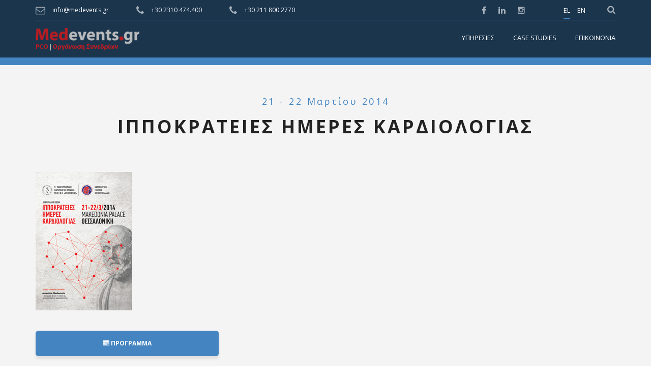

--- FILE ---
content_type: text/html; charset=utf-8
request_url: https://www.medevents.gr/default.aspx?congressid=838&lang=1
body_size: 22744
content:

<!DOCTYPE html>
<!--[if lt IE 7]> <html class="no-js lt-ie9 lt-ie8 lt-ie7" lang="el"> <![endif]-->
<!--[if IE 7]>    <html class="no-js lt-ie9 lt-ie8" lang="el"> <![endif]-->
<!--[if IE 8]>    <html class="no-js lt-ie9" lang="el"> <![endif]-->
<!--[if gt IE 8]><!--> <html class="no-js" lang="el"> <!--<![endif]-->
<head><title>

</title><meta charset="utf-8" /><meta name="format-detection" content="telephone=no" />
<meta name="apple-mobile-web-app-capable" content="yes" />
<meta name="viewport" content="width=device-width, initial-scale=1, maximum-scale=1.0, user-scalable=no, minimal-ui" />
<link href="/Designs/theme_medevents_gr/css/bootstrap.min.css" rel="stylesheet" type="text/css" />
<link href="/Designs/theme_medevents_gr/css/font-awesome.min.css" rel="stylesheet" type="text/css" />
<link href="/Designs/theme_medevents_gr/css/idangerous.swiper.css" rel="stylesheet" type="text/css" />
<link href="/Designs/theme_medevents_gr/css/style.css" rel="stylesheet" type="text/css" />
<link href="/Designs/theme_medevents_gr/css/landing.css" rel="stylesheet" type="text/css" />
<!--<link href="/Designs/theme_medevents_gr/js/fancybox3/jquery.fancybox.min.css" rel="stylesheet" type="text/css" />-->
<link href="/Designs/theme_medevents_gr/js/unitegallery/css/unite-gallery.css" rel="stylesheet" type="text/css" />
<link href="/Designs/theme_medevents_gr/css/jquery-ui.min.css" rel="stylesheet" type="text/css" />
<link href="/Designs/theme_medevents_gr/js/jGrowl/jquery.jgrowl.min.css" rel="stylesheet" />
<link href="/Designs/theme_medevents_gr/css/custom.css?v=2019102" rel="stylesheet" type="text/css" />
<link rel="shortcut icon" href="/Designs/theme_medevents_gr/img/favicon.ico" /><script id="langselect" type="text/javascript">
// Get the current URL path
const currentPath = window.location.search;

// Define the language codes
const englishLangCode = 'en';
const greekLangCode = 'el';

// Check if the path contains the desired query parameter
if (currentPath === '?lang=2') {
    // Set the lang attribute to English
    document.documentElement.setAttribute('lang', englishLangCode);
} else if (currentPath === '?lang=1') {
    // Set the lang attribute to Greek
    document.documentElement.setAttribute('lang', greekLangCode);
} else {
    // Default to Greek (or any other fallback language)
    document.documentElement.setAttribute('lang', greekLangCode);
}
</script>

<!-- Start cookieyes banner --> 
<script id="cookieyes" type="text/javascript" src="https://cdn-cookieyes.com/client_data/2746411c1e429dded347f50a/script.js"></script>
<!-- End cookieyes banner -->

<!-- Google tag (gtag.js) -->
<script async src="https://www.googletagmanager.com/gtag/js?id=G-Q3HZMHF51H"></script>
<script>
  window.dataLayer = window.dataLayer || [];
  function gtag(){dataLayer.push(arguments);}
  gtag('js', new Date());

  gtag('config', 'G-Q3HZMHF51H');
</script>




<meta property="og:title" content="ΙΠΠΟΚΡΑΤΕΙΕΣ ΗΜΕΡΕΣ ΚΑΡΔΙΟΛΟΓΙΑΣ" />
<meta property="og:description" content="" />
<meta property="og:image" content="http://www.medevents.gr/innet/UsersFiles/Documents/conferences/838/poster-Ippokraties2014.jpg" />
<meta property="og:url" content="http://www.medevents.gr/default.aspx?congressid=838&lang=1" />
<meta property="og:type" content="website" />
</head>
<body class="gr" data-color="blue">
    <form method="post" action="/default.aspx?congressid=838&amp;lang=1" onsubmit="javascript:return WebForm_OnSubmit();" id="ctl01">
<div class="aspNetHidden">
<input type="hidden" name="__EVENTTARGET" id="__EVENTTARGET" value="" />
<input type="hidden" name="__EVENTARGUMENT" id="__EVENTARGUMENT" value="" />
<input type="hidden" name="__VIEWSTATE" id="__VIEWSTATE" value="/[base64]/[base64]/[base64]/IM6gzrHOvc61zrvOu86uzr3Ouc6/IM6jz4XOvM+Az4zPg865zr8gzpXOvc60zr/OtM6/zr3PhM6vzrHPgjogRnJvbSBSZWdlbmVyYXRpb24gdG8gVHJhbnNwbGFudGF0aW9uFy9jb25ncmVzcy8yN2VuZG8/bGFuZz0xAGcyN86/IM6gzrHOvc61zrvOu86uzr3Ouc6/IM6jz4XOvM+Az4zPg865zr8gzpXOvc60zr/OtM6/[base64]/OtM6xIM6zzrnOsSDOmM61z4HOsc+AzrXPhc+Ezq3PgiDOpc6zzrXOr86xz4IgIs6XIM60zrnOsc+HzrXOr8+BzrnPg863IM+Ezr/PhSDOo86xzrrPh86xz4HPjs60zrcgzpTOuc6xzrLOrs+Ezrc6IM68zrnOsSDOv868zrHOtM65zrrOriDPhc+Az4zOuM61z4POtyIZL2NvbmdyZXNzL2hhc2RheTI2P2xhbmc9MQC5Ac6Vz4DOuc+Dz4TOt868zr/Ovc65zrrOriDOl868zrXPgc6vzrTOsSDOs865zrEgzpjOtc+BzrHPgM61z4XPhM6tz4IgzqXOs861zq/Osc+CICLOlyDOtM65zrHPh861zq/Pgc65z4POtyDPhM6/z4UgzqPOsc66z4fOsc+Bz47OtM63IM6UzrnOsc6yzq7PhM63OiDOvM65zrEgzr/[base64]/IM6gzrHOs866z43PgM+BzrnOvyDOlM65zrHOss63z4TOv867zr/Os865zrrPjCDOo8+Fzr3Orc60z4HOuc6/Fi9jb25ncmVzcy8xMGRjYz9sYW5nPTEAQzEwzr8gzqDOsc6zzrrPjc+Az4HOuc6/IM6UzrnOsc6yzrfPhM6/[base64]/z4fOtc65z4HOv8+Fz4HOs865zrrPjCDOo8+Fzr3Orc60z4HOuc6/OiBTdGVwIGludG8gdGhlIEZ1dHVyZSBvZiBDYXJkaWFjIFN1cmdlcnkUL2NvbmdyZXNzLzFjcz9sYW5nPTEAbzHOvyDOlM65zrXOuM69zq3PgiDOms6xz4HOtM65zr/Ph861zrnPgc6/[base64]/[base64]/IM6jz4XOvM+Az4zPg865zr8gzp/OvM6szrTPic69IM6Vz4HOs86xz4POr86xz4IgzpXOlc6nzpjOms6RGi9jb25ncmVzcy8xNm9laGN0c3M/bGFuZz0xAEAxNs6/IM6jz4XOvM+Az4zPg865zr8gzp/[base64]/IM6gzrHOuc60zr/Ous6xz4HOtM65zr/Ou86/zrPOr86xz4IgzrrOsc65IM6azrHPgc60zrnOv8+HzrXOuc+Bzr/Phc+BzrPOuc66zq7PgiDOo8+FzrPOs861zr3Pjs69IM6azrHPgc60zrnOv8+AzrHOuM61zrnPjs69FS9jb25ncmVzcy85Y2hkP2xhbmc9MQCPATnOvyDOo8+Fzr3Orc60z4HOuc6/IM6gzrHOuc60zr/Ous6xz4HOtM65zr/Ou86/zrPOr86xz4IgzrrOsc65IM6azrHPgc60zrnOv8+HzrXOuc+Bzr/[base64]/Ous+BzqzPhM61zrnOtc+CIM6XzrzOrc+BzrXPgiDOms6xz4HOtM65zr/Ou86/zrPOr86xz4IbL2NvbmdyZXNzL2lwcG9rcmF0MjY/bGFuZz0xAD7Omc+Az4DOv866z4HOrM+EzrXOuc61z4IgzpfOvM6tz4HOtc+CIM6azrHPgc60zrnOv867zr/[base64]/Ou86/zrPOuc66z4wgzqPPhc69zq3OtM+BzrnOvyDOms6VzpLOlRcvY29uZ3Jlc3MvMjRrZWJlP2xhbmc9MQBMMjTOvyDOoM6xzr3Otc67zrvOrs69zrnOvyDOms6xz4HOtM65zr/Ou86/[base64]/[base64]/[base64]/[base64]/IM6gzrHOvc61zrvOu86uzr3Ouc6/IM6Rz4HPgc+FzrjOvM65zr/Ou86/zrPOuc66z4wgzqPPhc69zq3OtM+BzrnOvxYvY29uZ3Jlc3MvMTJlcmU/bGFuZz0xAEcxMs6/IM6gzrHOvc61zrvOu86uzr3Ouc6/IM6Rz4HPgc+FzrjOvM65zr/Ou86/[base64]/z4XPgc6zz47OvSDOmM+Oz4HOsc66zr/Pgi3Oms6xz4HOtM6vzrHPgi3Okc6zzrPOtc6vz4nOvRgvY29uZ3Jlc3MvMTZoY3Rzcz9sYW5nPTEAmQExNs6/IM6gzrHOvc61zrvOu86uzr3Ouc6/IM6jz4XOvc6tzrTPgc65zr8gz4TOt8+CIM6VzrvOu863zr3Ouc66zq7PgiDOlc+EzrHOuc+BzrXOr86xz4IgzqfOtc65z4HOv8+Fz4HOs8+Ozr0gzpjPjs+BzrHOus6/[base64]/zr3Ouc+Dz4TOrs+CIM6UzrnOtc+FzrjPhc69z4TOrs+CIM6azrHPgc60zrnOv867zr/Os865zrrOv8+NIM6kzr/OvM6tzrEsIM6UzrnOtc+FzrjPhc69z4TOrs+CIM6kzrzOrs68zrHPhM6/z4IgzpfOu861zrrPhM+Bzr/Phs+Fz4POuc6/zrvOv86zzq/Osc+CIM66zrHOuSDOks63zrzOsc+Ezr/OtM+Mz4TOt8+DzrfPgiwgzqnOvc6sz4POtc65zr8gzp3Ov8+Dzr/Ous6/zrzOtc6vzr+yAc6XIM+AzrvOrc6/zr0gzrXPgM6xzrPOs861zrvOvM6xz4TOuc66zq4gzrXPhM6xzrnPgc61zq/OsSDOtM65zr/Pgc6zzqzOvc+Jz4POt8+CIM+Dz4XOvc61zrTPgc6vz4nOvSwgzqzPiM6/zrPOtyDPg8+Fzr3Otc+BzrPOsc+Dzq/OsSDOs865zrEgz4TOv8+FzrvOrM+HzrnPg8+Ezr/OvSAxMSDPh8+Bz4zOvc65zrFkAgEPZBYCZg8VBgExQS9Jbm5ldC9Vc2Vyc0ZpbGVzL3NhL2ltYWdlcy90ZXN0aW1vbmlhbHMvdHJ5Zm9uX3Rlc3RpbW9uaWFsczMuanBnG86kz4HPjc+Gz4nOvSDOo8+EzrHPjc+Bzr/PghvOpM+Bz43Phs+Jzr0gzqPPhM6xz43Pgc6/z4KQAk1ELCBQaEQsIEZDQ1AsIM6gzr3Otc+FzrzOv869zr/Ou8+MzrPOv8+CLCDOlM65zrXPhc64z4XOvc+Ezq7PgiDOlc6jzqUsIM6gzr3Otc+FzrzOv869zr/Ou86/zrPOuc66zq4gzprOu865zr3Ouc66zq4sIM6TLs6dLiDCq86TLiDOoM6xz4DOsc69zrnOus6/zrvOrM6/z4XCuywgzpjOtc+Dz4POsc67zr/Ovc6vzrrOtywmbmJzcDsgzqDPgc+MzrXOtM+Bzr/[base64]/PhSDPg8+EzrfOvSDOv868zqzOtM6xIM+EzrfPgiBNZWRldmVudHMtIEludmVudGljcyDOs865zrEgz4TOt869IM61z4DOuc+Ez4XPh86uIM60zrnOv8+BzrPOrM69z4nPg863IM+Ezr/PhSA4zr8gzqDOsc69zrXOu867zrfOvc6vzr/PhSDOo8+Fzr3Otc60z4HOr86/z4Ugz4TOt8+CIM6Vzp3OmM6VLiDOnyDOtc+AzrHOs86zzrXOu868zrHPhM65z4POvM+Mz4IsIM63IM+Az4HOv864z4XOvM6vzrEgzrrOsc65IM63IM6xzr3OuM+Bz47PgM65zr3OtyDPgM+Bzr/Pg86tzrPOs865z4POtyDPg861IM66zqzOuM61IM6/z4HOs86xzr3Pic+EzrnOus6uwqAgz4DPgc+MzrrOu863z4POtyDOus6xzrkgz4POtSDOus6szrjOtSDOsc+Az4HPjM6yzrvOtc+Az4TOtyDOsc69zqzOs866zrcsIM6tzrTPic+DzrUgz4POtSDPjM67zr/Phc+CIM68zrHPgiDPhM63zr0gzrXOuc66z4zOvc6xIM68zrnOsc+CIM6/zrzOrM60zrHPgiDPgM6/z4Ugzr7Orc+BzrXOuSDOvc6xIM+AzrHPgc6szrPOtc65IM+Azr/Ouc6/z4TOuc66z4wgzq3Pgc6zzr8gzrrOsc65IM69zrEgzrHOvc+EzrHPgM6/zrrPgc6vzr3Otc+EzrHOuSDPg8+EzrnPgiDPhc+IzrfOu8+Mz4TOtc+BzrXPgiDOsc+AzrHOuc+Ezq7Pg861zrnPgiDPjM67z4nOvSDOvM6xz4IuIM6pz4Igz4DPgc+MzrXOtM+Bzr/PgiDPhM6/z4UgzpTOoyDPhM63z4IgzpXOnc6YzpUsIM+Jz4Igzr/Pgc6zzrHOvc+Jz4TOuc66z4wgzrzOrc67zr/PgiDPhM6/z4Ugz4PPhc69zrXOtM+Bzq/Ov8+FIM6xzrvOu86sIM66zrHOuSDPic+CIM6xz4DOu8+Mz4Igz4PPhc68zrzOtc+Ezq3Ph8+Jzr0gz4PPhM6/IM+Dz43Ovc6/zrvOvyDPhM+Jzr0gzrTOuc6/z4HOs86xzr3Pjs+DzrXPic69IM+DzrHPgsKgIM6xz4DOtc+Bzq/Phs+BzrHPg8+EzrEgz4fOsc+BzrHOus+EzrfPgc6vzrbPiSDPhM6/IM6tz4HOs86/IM+DzrHPgiDOoM6Rzp3Okc6ezpnOnyDOo86lzpPOp86RzqHOl86kzpfOoc6ZzqnOnWQCAg9kFgJmDxUGATIuL1VzZXJzRmlsZXMvSW1hZ2VzL3Rlc3RpbW9uaWFscy9WYXNzaWxpa29zLmpwZyXOks6xz4POr867zrXOuc6/z4IgzpLOsc+DzrnOu865zrrPjM+CJc6SzrHPg86vzrvOtc65zr/PgiDOks6xz4POuc67zrnOus+Mz4LLAc6azrHOuM63zrPOt8+Ezq7PgiDOms6xz4HOtM65zr/Ou86/zrPOr86xz4IgzpHOoM6YLCDOlM65zrXPhc64z4XOvc+Ezq7PgiDOkycgzprOsc+BzrTOuc6/zrvOv86zzrnOus6uz4IgzprOu865zr3Ouc66zq7PgiwgzpnPgM+Azr/Ous+BzqzPhM61zrnOvyDOk861zr3Ouc66z4wgzp3Ov8+Dzr/Ous6/zrzOtc6vzr8gzpjOtc+Dz4POsc67zr/Ovc6vzrrOt8+C7QLOlc+Fz4fOsc+BzrnPg8+Ezr/Pjc68zrUgzrHPgM+MIM66zrHPgc60zrnOrM+CIM+Ezr/OvSDOo8+EzqzOuM63IM6gzrHPgc+HzrHPgc6vzrTOtyDOus6xzrkgz4TOt869IM6/zrzOrM60zrEgz4TOv8+FIM6zzrnOsSDPhM63zr0gzqzPiM6/zrPOtyDPg8+Fzr3Otc+BzrPOsc+Dzq/OsSDOvM6xz4IgzrrOsc65IM+Ezr/PhSDPhc+IzrfOu86/z40gzrXPgM65z4DOrc60zr/PhSDPgM6xz4HOv8+Hzq7PgiDPhc+AzrfPgc61z4POuc+Ozr0gz4DOv8+FIM60zrXOvSDOrc+Hzr/Phc69IM69zrEgzrbOt867zq3PiM6/[base64]/PgiDOoM+BzqzPgM6xz4IdzqPPic+Ezq7Pgc65zr/PgiDOoM+BzqzPgM6xz4KoAc6azrHPgc60zrnOv8+HzrXOuc+Bzr/Phc+BzrPPjM+CLCDOlM65zrXPhc64z4XOvc+Ezq7PgiBBJyDOms6xz4HOtM65zr/Ph861zrnPgc6/z4XPgc6zzrnOus6/z40gzqTOvM6uzrzOsc+Ezr/PgiwgzpXPgc+Bzq/Ous6/z4Igzp3PhM+Fzr3OrM69IEhvc3BpdGFsIENlbnRlciwgzpHOuM6uzr3Osc8DzqPPhM6/zr0gzqPPhM6szrjOtyDOus6xzrkgz4PPhM6/z4XPgiDPg8+Fzr3Otc+BzrPOrM+EzrXPgiDPhM63z4IgSW52ZW50aWNzIM6zzrnOsSDPhM63zr0gzq3Ovs6/z4fOtyDPgM6xz4HOv8+Fz4POr86xIM+Ezr/Phc+CIM+Dz4TOvyDPg8+Fzr3Otc60z4HOuc6xzrrPjCDPh8+Oz4HOvyDPgM6/z4Ugz4TOuc68zqwgz4TOv8+Fz4Igzq/OtM65zr/Phc+CIM6xzrvOu86sIM66zrHOuSDPhM63IM+Hz47Pgc6xIM68zrHPgi4gzpzOtSDOtc+Fz4fOsc+BzrnPg8+Ezq/Otc+CIM6zzrnOsSDPhM63zr0gzrrOsc67zq4sIM+Azr/Ou8+Nz4fPgc6/zr3OtyDPg8+Fzr3Otc+BzrPOsc+Dzq/[base64]/PgiDOnS4gzqbOv8+Bzr/Pjc67zrfPgivOp8+BzrnPg8+Ez4zPhs6/z4HOv8+CIM6dLiDOps6/z4HOv8+NzrvOt8+CkQHOms6xzrjOt86zzrfPhM6uz4IgzpjPic+BzrHOus6/z4fOtc65z4HOv8+Fz4HOs865zrrOrs+CIM6RzqDOmCwgzqAuzpMuzp0uIM6RzqfOlc6gzpEsIM6YzrXPg8+DzrHOu86/zr3Or866zrcsIM6gz4HPjM61zrTPgc6/z4IgzpUuzpUuzqcuzpguzpouzpEu3wPOnM61z4TOrCDOsc+Az4wgzrHPgc66zrXPhM6sIM+Hz4HPjM69zrnOsSDPg8+Fzr3Otc+BzrPOsc+Dzq/Osc+CIM68zrUgz4TOt869IM61z4TOsc65z4HOtc6vzrEgTUVERVZFTlRTLCDOvM+Azr/Pgc+OICAgzr3OsSDPhM6/zr3Or8+Dz4kgzrzOtSDOsc+Az4zOu8+Fz4TOtyDOss61zrLOsc65z4zPhM63z4TOsSDPhM63zr0gzrHOvs65zr/PgM65z4PPhM6vzrEgz4TOt8+CIM61z4TOsc65z4HOtc6vzrHPgiwgz4TOvyAgIM+Azr3Otc+NzrzOsSDOtc68z4DOuc+Dz4TOv8+Dz43Ovc63z4IsIM+EzrfOvSDOsc+Az4zOu8+Fz4TOtyDPg8+Fzr3Otc+BzrPOsc+Dzq/OsSDOus6xzrkgz4TOt869IM6sz4HOuc+Dz4TOtyDPgM6xz4HOv8+Hzq4gz4XPgM63z4HOtc+DzrnPjs69IM6xz4DPjCDOrc69zrEgzrXOvs61zrnOtM65zrrOtc+FzrzOrc69zr8gzrrOsc65IM+AzrHPgc6szrvOu863zrvOsSDPhs65zrvOuc66z4wgz4DPgc6/z4PPic+AzrnOus+MLmQCBQ9kFgJmDxUGATU0L1VzZXJzRmlsZXMvSW1hZ2VzL3Rlc3RpbW9uaWFscy9Ub3VtYW5pZGlzU2F2dmFzLmpwZyHOo86szrLOss6xz4IgzqTOv8+FzrzOsc69zq/OtM63z4IhzqPOrM6yzrLOsc+CIM6kzr/Phc68zrHOvc6vzrTOt8+CmQLOms6xz4HOtM65zr/Ou8+MzrPOv8+CLCDOn868z4zPhM65zrzOv8+CIM6azrHOuM63zrPOt8+Ezq7PgiDOmM61z4HOsc+AzrXPhc+EzrnOus6uz4IgzpnOsc+Ez4HOuc66zq7PgiDOo8+Hzr/Ou86uz4IgzqDOsc69zrXPgM65z4PPhM63zrzOr86/z4UgzpHOuM63zr3Pjs69LCDOlM65zrXPhc64z4XOvc+Ezq7PgiDOkicgzprOsc+BzrTOuc6/zrvOv86zzrnOus6uz4IgzprOu865zr3Ouc66zq7PgiDOlc+Bz4HOr866zr/PgiDOnc+Ez4XOvc6szr0sIEhvc3BpdGFsIENlbnRlciwgzpHOuM6uzr3OsewCzpcgz4PPhc69zrXPgc6zzrHPg86vzrEgzrzOtSDPhM6/IM61z4DOuc+EzrXOu861zq/OvyDPhM63z4IgTWVkZXZlbnRzICDOsc+Azr/PhM61zrvOtc6vIM68zr/Ovc6xzrTOuc66zq4gzrXOvM+AzrXOuc+Bzq/OsS4gzpcgzqzOvM61z4POtyDOtc6+z4XPgM63z4HOrc+EzrfPg863LCDOtyDOtc+FzrPOrc69zrXOuc6xIM66zrHOuSDOtyDOtc+AzrHOs86zzrXOu868zrHPhM65zrrOriDOsc66z4HOr86yzrXOuc6xIM+Mz4TOsc69IM+Dz4XOvc6/zrTOtc+Nzr/Ovc+EzrHOuSDOsc+Az4wgzq3Ovc6xIM+AzrvOsc+Ez40gz4fOsc68z4zOs861zrvOvyDOsc+Azr/PhM61zrvOv8+Nzr0gzrXOs86zz43Ot8+DzrcgzrXPgM65z4TPhc+Hzq/[base64]/zrvOv86zzq/Osc+CIM6ZzrHPhM+BzrnOus6uz4IgzqPPh86/[base64]/Lc6fzrPOus6/zrvOv86zzq/OsSAvIM6azrHPgc60zrnOsc66zq4gzpHOvc61z4DOrM+BzrrOtc65zrEnIM66zrHOuSDOvM6szrvOuc+Dz4TOsSDPgM+Bzr/Ou86szrLOsc65zr3OtSDOus6xzrkgzrXOus+AzrvOrs+Bz4nOvc61IM+EzrnPgiDOsc69zqzOs866zrXPgiDPhM6/z4Ugz4PPhc69zrXOtM+Bzq/Ov8+FIM+Az4HOuc69IM66zrHOvSDOtM63zrzOuc6/z4XPgc6zzrfOuM6/z43OvS4gzprOsc65IM+AzqzOu865IM6Vz4XPh86xz4HOuc+Dz4TPji5kAgcPZBYCZg8VBgE3OS9Vc2Vyc0ZpbGVzL0ltYWdlcy90ZXN0aW1vbmlhbHMvTmlob3lhbm5vcG91bG9zUGV0cm9zLmpwZy3OoM6tz4TPgc6/z4Igzp3Ouc+Hzr/Os865zrHOvc69z4zPgM6/z4XOu86/z4ItzqDOrc+Ez4HOv8+CIM6dzrnPh86/zrPOuc6xzr3Ovc+Mz4DOv8+FzrvOv8+C1QHOn868z4zPhM65zrzOv8+CIM6azrHOuM63zrPOt8+Ezq7PgiDOms6xz4HOtM65zr/Ou86/zrPOr86xz4IgzpXOms6gzpEgzpnOsc+Ez4HOuc66zq4gzqPPh86/zrvOriwgzprOsc64zrfOs863z4TOrs+CIM6azrHPgc60zrnOv867zr/Os86vzrHPgiwgSW1wZXJpYWwgQ29sbGVnZSBMb25kb24sIE5ITEksIEhhbW1lcnNtaXRoIEhvc3BpdGFsLCDOm86/[base64]/PgiDOps+BzrHOs866zqzOus63z4Ijzp3Ouc66z4zOu86xzr/PgiDOps+BzrHOs866zqzOus63z4K5Ac6azrHOuM63zrPOt8+Ezq7PgiDOms6xz4HOtM65zr/Ou86/zrPOr86xz4IgzpHOoM6YLCDOlM65zrXPhc64z4XOvc+Ezq7PgiBCJyDOms6xz4HOtM65zr/Ou86/zrPOuc66zq7PgiDOms67zrnOvc65zrrOrs+CIM6RzqDOmCwgzpMuzp0uIMKrzpnPgM+Azr/Ous+BzqzPhM61zrnOv8K7LCDOmM61z4PPg86xzrvOv869zq/Ous635gPOnM61z4TOrCDOsc+Az4wgzrXOvM+AzrXOuc+Bzq/OsSAxMCDPh8+Bz4zOvc+Jzr0gzrrOsc65IM+AzrvOrc6/zr0gz4PPhc69zrXPgc6zzrHPg86vzrHPgiwgzrzPgM6/z4HPjiDOvc6xIM61zrrPhs+BzqzPg8+JIM68zrUgzrLOtc6yzrHOuc+Mz4TOt8+EzrEgz4TOt869IM6sz4DOv8+Izrcgz4zPhM65IM63IM6xzr7Ouc6/z4DOuc+Dz4TOr86xLCDOvyDOtc+AzrHOs86zzrXOu868zrHPhM65z4POvM+Mz4IgzrrOsc65IM63IM+Dz4XOvc61z4fOrs+CIM6xzr3Osc62zq7PhM63z4POtyDOvc6tz4nOvSDPgM61zrTOr8+Jzr0gzrXOvs6tzrvOuc6+zrfPgiDOsc+Azr/PhM61zrvOv8+Nzr0gz4TOsSDOus+Nz4HOuc6xIM+HzrHPgc6xzrrPhM63z4HOuc+Dz4TOuc66zqwgz4TOt8+CIM61z4TOsc65z4HOtc6vzrHPgiDPhM63z4Igzr/PgM6/zq/Osc+CIM66zrHOuSDPhM6/IM68zq3Ou867zr/[base64]/z4fOtc65z4HOv8+Fz4HOs8+Mz4IsIM6Rzr3Osc+AzrvOt8+Bz4nPhM6uz4IgzpTOuc61z4XOuM+Fzr3PhM6uz4IgzpLCtCDOmi/OpyDOms67zrnOvc65zrrOriwgzpHOvS4gzpTOuc61z4XOuM+Fzr3PhM6uz4IgzqTOvM6uzrzOsc+Ezr/PgiDOlM65zrHOtM61z4HOvM65zrrPjs69IM6SzrHOu86yzq/OtM+Jzr0sIM6dzr/Pg86/zrrOv868zrXOr86/ICLOpc6TzpXOmc6RIiwgzpHOuM6uzr3OsfEDzpcgzrXPhM6xzrnPgc61zq/OsSBNZWRldmVudHMgzrHPgM6/z4TOtc67zrXOr8+EzrHOuSDOsc+Az4wgzqzPiM6/zrPOv8+Fz4IgzrXPgM6xzrPOs861zrvOvM6xz4TOr861z4Igz4DOv8+FIM+Gz4HOv869z4TOr862zr/Phc69IM+EzrfOvSDOus6szrjOtSDOu861z4DPhM6/zrzOrc+BzrXOuc6xIM61zr3PjM+CIM+Dz4XOvc61zrTPgc6vzr/PhSDPjs+Dz4TOtSDOvc6xIM61zrPOs8+FzrfOuM6/z43OvSDPhM63zr0gzrHPgM+MzrvPhc+EzrcgzrXPgM65z4TPhc+Hzq/OsSDPhM6/z4UuIM6kz4zPg86/IM6/zrkgzrrOsc67zrXPg868zq3Ovc6/zrkgz4TOv8+FIM+Dz4XOvc61zrTPgc6vzr/PhSDOsc67zrvOrCDOus6xzrkgzr/OuSDOv8+BzrPOsc69z4nPhM6tz4Igz4fOsc6vz4HOv869z4TOsc65IM66zrHOuSDOtM65zrXPhc66zr/Ou8+Nzr3Ov869z4TOsc65IM6xz4DPjCDPhM63IM+Dz4XOvc61z4HOs86xz4POr86xIM+Ezr/[base64]/Pg8+Ezq7Pgc65zr7OtzQvVXNlcnNGaWxlcy9JbWFnZXMvaWNvbl9zZXJ2aWNlcy9zZWNyZXRhcnlfd2hpdGUucG5nLc6Tz4HOsc68zrzOsc+EzrXOuc6xzrrOriDPhc+Azr/Pg8+Ezq7Pgc65zr7Oty3Ok8+BzrHOvM68zrHPhM61zrnOsc66zq4gz4XPgM6/z4PPhM6uz4HOuc6+zrflAiAgICAgICAgzqfOrM+BzrHOvs63IM+EzrfPgiDPg8+Ez4HOsc+EzrfOs865zrrOrs+CIM+Ezr/PhSDPg8+Fzr3Otc60z4HOr86/z4Ugz4POtSDPg8+Fzr3Otc+BzrPOsc+Dzq/OsSDOvM61IM+EzrfOvSDOn8+BzrPOsc69z4nPhM65zrrOriDOlc+AzrnPhM+Bzr/PgM6uLiAgICAgICAgIM6Iz4HOtc+Fzr3OsSAgz4PPhc69zrXOtM+BzrnOsc66zr/PjSDPh8+Oz4HOv8+FICwgz4DOsc+Bzr/Phc+Dzq/Osc+Dzrcgz4DPgc6/z4TOrM+DzrXPic69IM66zrHOuSDPg8+FzrzOss6/z4XOu861z4XPhM65zrrOriDOs865zrEgz4TOt869IM61z4DOuc67zr/Os86uIM+Ezr/[base64]/z4Ugz4XOu865zrrOv8+NMS9Vc2Vyc0ZpbGVzL0ltYWdlcy9pY29uX3NlcnZpY2VzL3BlbmNpbF93aGl0ZS5wbmdGzpXPgM65zrzOrc67zrXOuc6xIM66zrHOuSDPgM6xz4HOsc6zz4nOs86uIM6tzr3PhM+Fz4DOv8+FIM+FzrvOuc66zr/PjUbOlc+AzrnOvM6tzrvOtc65zrEgzrrOsc65IM+AzrHPgc6xzrPPic6zzq4gzq3Ovc+Ez4XPgM6/z4Ugz4XOu865zrrOv8+N+QLOn867zr/Ous67zrfPgc+JzrzOrc69zrXPgiDPgM+Bzr/PhM6sz4POtc65z4Igz4DPgc6/z4Igz4TOt869IM6/z4HOs86xzr3Pic+EzrnOus6uIM61z4DOuc+Ez4HOv8+Azq4gzrPOuc6xIM+Ezr8gzrTOt868zrnOv8+Fz4HOs865zrrPjCDPhM6/z4Ugz4PPhc69zrXOtM+Bzq/Ov8+FIM66zrHOuSDPhM6/IM+Dz4fOtc60zrnOsc+DzrzPjCDPjM67z4nOvSDPhM+Jzr0gzrXOvc+Ez43PgM+Jzr0uIM6Vz4DOuc68zq3Ou861zrnOsSDPhM6/z4UgzrXPgM65z4PPhM63zrzOv869zrnOus6/z40gzrrOsc65IM+AzrvOt8+Bzr/Phs6/z4HOuc6xzrrOv8+NIM+FzrvOuc66zr/PjS4gICAgICAgICAgIM6Vz4DOuc68zq3Ou861zrnOsSDOtc65zrrOsc+Dz4TOuc66zq7Pgi4uLmQCAg9kFgJmDxUHFS94b3JpZ2lrYS1wYWtldGEuYXNweC8vVXNlcnNGaWxlcy9JbWFnZXMvaWNvbl9zZXJ2aWNlcy9iZWxsX2JsYWNrLnBuZx3Op86/z4HOt86zzrnOus6sIM6gzrHOus6tz4TOsS8vVXNlcnNGaWxlcy9JbWFnZXMvaWNvbl9zZXJ2aWNlcy9iZWxsX3doaXRlLnBuZx3Op86/z4HOt86zzrnOus6sIM6gzrHOus6tz4TOsR3Op86/z4HOt86zzrnOus6sIM6gzrHOus6tz4TOse0CICAgICAgICDOo8+HzrXOtM65zrHPg868z4zPgiDOus6xzrkgzrXPgM65zrzOrc67zrXOuc6xIM+Ezr/PhSDPgM+Bzr/Os8+BzqzOvM68zrHPhM6/z4Igz4fOv8+BzrfOs86vzrHPgiAozrXOus64zq3Pg861zrnPgiwgzrXPgM65z4PPhM63zrzOv869zrnOus6tz4IgzrTOuc6xzrvOrc6+zrXOuc+CLCDOtM65zrHPhs63zrzOuc+Dz4TOuc66zqwgz4DPgc6/z4rPjM69z4TOsSkuICAgICAgICAgzpzOrM+BzrrOtc+EzrnOvc6zzrogzrrOsc65IM+Az4HOv8+OzrjOt8+Dzrcgz4TOv8+FIM+Az4HOv86zz4HOrM68zrzOsc+Ezr/Pgi4gICAgICAgICDOlc+AzrnOus6/zrnOvc+Jzr3Or86xICZhbXA7IM6RzrvOu863zrvOv86zz4HOsc+Gzq/[base64]/Pgc65z4POtyDOtc66zrjOrc+DzrXPic694QIgICAgICAgIM6czqzPgc66zrXPhM65zr3Os866IM+Ezr/PhSDOus6xz4TOrM67zrvOt867zr/PhSDPgM67zqzOvc6/z4UgzrrOsc65IM6yzqzPg863z4IgzrTOtc60zr/OvM6tzr3Pic69IM+DzrUgz4wsz4TOuSDOsc+Gzr/Pgc6sIM+Ezr/OvSDOtc66zrjOtc+DzrnOsc66z4wgz4fPjs+Bzr8uICAgICAgICAgzpHPgM6/z4TPjc+Az4nPg863IM66zrHOuSDOvM6tz4TPgc63z4POtyDPhM6/z4UgzrXOus64zrXPg865zrHOus6/z40gz4fPjs+Bzr/PhSDOs865zrEgz4TOsSBzdGFuZHMgz4TPic69IM+Hzr/Pgc63zrPPjs69LiAgICAgICAgzpTOuc6xz4fOtc6vz4HOuc+Dzrcgz4DPgc6/Lc66z4HOsc+Ezq7Pg861z4nOvS4uLmQCBA9kFgJmDxUHKS9vbG9rbGlyd21lbmVzLXRveXJpc3Rpa2VzLXlwaXJlc2llcy5hc3B4MC9Vc2Vyc0ZpbGVzL0ltYWdlcy9pY29uX3NlcnZpY2VzL2Nsb2NrX2JsYWNrLnBuZ0TOn867zr/Ous67zrfPgc+JzrzOrc69zrXPgiDPhM6/z4XPgc65z4PPhM65zrrOrc+CIM+Fz4DOt8+BzrXPg86vzrXPgjAvVXNlcnNGaWxlcy9JbWFnZXMvaWNvbl9zZXJ2aWNlcy9jbG9ja193aGl0ZS5wbmdEzp/Ou86/zrrOu863z4HPic68zq3Ovc61z4Igz4TOv8+Fz4HOuc+Dz4TOuc66zq3PgiDPhc+AzrfPgc61z4POr861z4JEzp/Ou86/zrrOu863z4HPic68zq3Ovc61z4Igz4TOv8+Fz4HOuc+Dz4TOuc66zq3PgiDPhc+AzrfPgc61z4POr861z4LcAiAgICAgICAgzpXPgM65zrvOv86zzq4gz4TOv8+FIM6+zrXOvc6/zrTOv8+HzrXOr86/z4Ugz4POtSDPg8+Fzr3Otc+BzrPOsc+Dzq/OsSDOvM61IM+EzrfOvSDOv8+BzrPOsc69z4nPhM65zrrOriDOtc+AzrnPhM+Bzr/PgM6uLiAgICAgICAgzqXPgM63z4HOtc+Dzq/Otc+CIM68zrXPhM6xzrrOr869zrfPg863z4IsIM60zrnOsc68zr/Ovc6uz4IsIM+GzrnOu86/zr7Otc69zq/Osc+CIM66zrHOuSDOvM61z4TOsc+Gzr/Pgc6sz4IuICAgICAgICAgzpXOuc60zrnOus6uIM61zr7Phc+AzrfPgc6tz4TOt8+DzrcgVklQIM+Az4HOv8+DzrrOtc66zrvOt868zq3Ovc+Jzr0gzr/[base64]/zrvOv86zzrnOus6uIM6lz4DOv8+Dz4TOrs+BzrnOvs63Ly9Vc2Vyc0ZpbGVzL0ltYWdlcy9pY29uX3NlcnZpY2VzL3RlY2hfd2hpdGUucG5nQc6kzrXPh869zrnOus6uIM66zrHOuSDOpM61z4fOvc6/zrvOv86zzrnOus6uIM6lz4DOv8+Dz4TOrs+BzrnOvs63Qc6kzrXPh869zrnOus6uIM66zrHOuSDOpM61z4fOvc6/zrvOv86zzrnOus6uIM6lz4DOv8+Dz4TOrs+BzrnOvs634AJMaXZlbWVkaWEgzqXPgM63z4HOtc+Dzq/Otc+CICAgICAgICAgIM6Vzr3Ov865zrrOr86xz4POtyDOv8+Az4TOuc66zr/Osc66zr/Phc+Dz4TOuc66zr/PjSDOtc6+zr/PgM67zrnPg868zr/PjS4gICAgICAgIM6VzrPOus6xz4TOrM+Dz4TOsc+Dzrcgz4PPhc+Dz4TOrs68zrHPhM6/z4IgzrrOsc+EzrHOs8+BzrHPhs6uz4Igz4DOsc+Bzr/Phc+DzrnPjs69IM66zrHOuSDPic+Bz47OvSDPgM6xz4HOsc66zr/Ou86/[base64]/Otc+CIM60zrnOtc+BzrzOt869zrXOr86xz4IpzqXPgM63z4HOtc+Dzq/[base64]/[base64]/zr3Ouc66zq4gzrXPhM6xzrnPgc65zrrOriDPhs+Mz4HOvM6xz4IgzrXOs86zz4HOsc+Gzq7Pgi4gICAgICAgICDOl867zrXOus+Ez4HOv869zrnOus6uIM66z4HOrM+EzrfPg863IM60z4nOvM6xz4TOr8+Jzr0uICAgICAgICAgzpfOu861zrrPhM+Bzr/Ovc65zrrOriDPhc+Azr/Oss6/zrvOriDOtc+BzrPOsc+DzrnPjs69IChhYnN0cmFjdCwgZXBvc3RlcikuICAgICAgICAgzpfOu861zrrPhM+Bzr/[base64]/Ouc69z4nOvc65zrHOus6uIM+Dz4TPgc6xz4TOt86zzrnOus6uL86Vz4DOuc66zr/Ouc69z4nOvc65zrHOus6uIM+Dz4TPgc6xz4TOt86zzrnOus6uyQIgICAgICAgIM6jz4fOtc60zrnOsc+DzrzPjM+CIM61zr3PjM+CIM61zr3Ouc6xzq/Ov8+FIM+AzrvOrM69zr/PhSDOvM6sz4HOus61z4TOuc69zrPOui4gICAgICAgICDOn8+BzrPOrM69z4nPg863IM60zrnOus+Ez43Ov8+FIM60zrnOsc69zr/OvM6uz4IgzrrOsc65IM6xz4DOv8+Dz4TOv867zq7Pgi4gICAgICAgICDOn868zrHOtM6/z4DOv865zrfOvM6tzr3OtyDOss6sz4POtyDOtM61zrTOv868zq3Ovc+Jzr0uICAgICAgICAmbmJzcDsmbmJzcDsgICAgzqDPgc6/zrLOv867zq4g4oCTIM6UzrfOvM6/z4POuc+Mz4TOt8+EzrEgICAgICAgICAgICDOkc69zqzOuM61z4POty4uLmQCCQ9kFgJmDxUHGy9rb2lud25pa2VzLWVrZGlsb3NlaXMuYXNweDIvVXNlcnNGaWxlcy9JbWFnZXMvaWNvbl9zZXJ2aWNlcy9waWN0dXJlX2JsYWNrLnBuZynOms6/zrnOvc+Jzr3Ouc66zq3PgiDOtc66zrTOt867z47Pg861zrnPgjIvVXNlcnNGaWxlcy9JbWFnZXMvaWNvbl9zZXJ2aWNlcy9waWN0dXJlX3doaXRlLnBuZynOms6/zrnOvc+Jzr3Ouc66zq3PgiDOtc66zrTOt867z47Pg861zrnPginOms6/[base64]/Ovc+Ezq/OtM6xIM6zzrnOsSDPhM6/IM66zrHOu867zrnPhM61z4fOvc65zrrPjCDPgM+Bz4zOs8+BzrHOvM68zrEgz4TOt8+CIM+EzrXOu861z4TOrs+CIM6tzr3Osc+Bzr7Oty4gICAgICAgICDOk861zr3Ouc66zq4gzrXPgM65zrzOrc67zrXOuc6xIM+Ezr/PhSDOtc+Fz4HPjc+EzrXPgc6/z4Ugz4fPjs+Bzr/PhSDPhM63z4IgzrXOus60zq7Ou8+Jz4POt8+CIM66zrHOuSDPg8+Ezr/Ou865z4POvM+Mz4IuICAuLi5kAgoPZBYCZg8VBxsvb2lrb25vbWlraS1kaWF4ZWlyaXNpLmFzcHgxL1VzZXJzRmlsZXMvSW1hZ2VzL2ljb25fc2VydmljZXMvQ2hhcnQxX2JsYWNrLnBuZynOn865zrrOv869zr/OvM65zrrOriDOtM65zrHPh861zq/Pgc65z4POtzEvVXNlcnNGaWxlcy9JbWFnZXMvaWNvbl9zZXJ2aWNlcy9DaGFydDFfd2hpdGUucG5nKc6fzrnOus6/zr3Ov868zrnOus6uIM60zrnOsc+HzrXOr8+BzrnPg863Kc6fzrnOus6/zr3Ov868zrnOus6uIM60zrnOsc+HzrXOr8+BzrnPg863+QIgzqTOvyDOn865zrrOv869zr/[base64]/zr/Ouc66zr/Ovc6/zrzOuc66zqwgzrrOsc65IM67zr/Os865z4PPhM65zrrOrCDOuM6tzrzOsc+EzrEgz4TPic69IM+Dz4XOvc61zrTPgc6vz4nOvS4gICAgICAgICAgIM6jz4fOtc60zrnOsc+DzrzPjM+CLCDPgM+Bzr/Pjs64zrfPg863IM66zrHOuSDPhc67zr/PgM6/zq/Ot8+Dzrcgz4fOv8+BzrfOs865zrrOv8+NIM+Az4HOv86zz4HOrM68zrzOsc+Ezr/[base64]/[base64]/[base64]/Ou86/[base64]/z4IAAABkAgYPDxYCHwRoZBYKAgEPZBYOZg8WAh8EaBYCAgEPFgIfAAWJAUludmVudGljcyB8IG1lZGV2ZW50cy5nciB8IE/[base64]/Ovc61z4TOsc65IM66zrHOuSDOtM65zr/Pgc6zzqzOvc+Jz4POtyDOtc6+zrXOuc60zrnOus61z4XOvM6tzr3Pic69IM61z4DOuc+Dz4TOt868zr/Ovc65zrrPjs69IM61zrrOtM63zrvPjs+DzrXPic69LiDOnM61IM6tzr3Osc+Bzr7OtyDPhM63z4IgzrTPgc6xz4PPhM63z4HOuc+Mz4TOt8+EzrHPgiDPhM6/[base64]/zrvOv866zrvOt8+Bz4nOvM6tzr3Otc+CIM+Ezr/Phc+BzrnPg8+EzrnOus6tz4Igz4XPgM63z4HOtc+Dzq/Otc+CICwgzrPPgc6xzrzOvM6xz4TOtc65zrHOus6uIM+Fz4DOv8+Dz4TOrs+BzrnOvs63LCDOtM65zrHPh861zq/Pgc65z4POtyDOtc66zrjOrc+DzrXPic69LCDOv865zrrOv869zr/OvM65zrrOriDOtM65zrHPh861zq/Pgc65z4POtyDOus6xzrkgz4XPgM63z4HOtc+Dzq/Otc+CIM61z4DOuc66zr/[base64]/[base64]/Osc+CIM6Vzp/[base64]/Pgc63zrPOr86xz4JkZAIFDxYCHwRoZAIGDxYCHwRoZAIHDxYCHwRoZAIIDxYCHwRoZAIIDxYCHwECBxYOAgEPZBYCAgEPDxYCHwUFDC9wcm9maWwuYXNweGQWAmYPFQEMzqDPgc6/z4bOr867ZAICD2QWAgIBDw8WAh8FBRUvZ2lhdGktbWVkZXZlbnRzLmFzcHhkFgJmDxUBFc6TzrnOsc+Ezq8gTWVkZXZlbnRzO2QCAw9kFgICAQ8PFgIfBQUML3Nrb3Bvcy5hc3B4ZBYCZg8VAQzOo866zr/[base64]/z4HOs86xzr3Pic+Ez47OvWQCCQ8WAh8BAgQWCAIBD2QWAgIBDw8WAh8FBSMvc3RvaXhlaWEtcGxpcm9taXMtdGltb2xvZ2lzaXMuYXNweGQWAmYPFQE6zqPPhM6/zrnPh861zq/OsSDPgM67zrfPgc+JzrzOrs+CICYgz4TOuc68zr/Ou8+MzrPOt8+DzrfPgmQCAg9kFgICAQ8PFgIfBQUjL29yb2ktYW5hbGlwc2lzLXN5bmVkcml3bi1nZHByLmFzcHhkFgJmDxUBM86Mz4HOv865IM6Rzr3OrM67zrfPiM63z4IgzqPPhc69zrXOtM+Bzq/Pic69ICYgR0RQUmQCAw9kFgICAQ8PFgIfBQUmaHR0cHM6Ly9hYm91dC5saXZlbWVkaWEuZ3Ivb3JvaS14cmlzaXNkFgJmDxUBgAHOjM+Bzr/OuSDPh8+Bzq7Pg863z4IgLyDOoM6/zrvOuc+EzrnOus6uIM6Rz4DOv8+Bz4HOrs+Ezr/PhSAvIM6gzr/Ou865z4TOuc66zq4gQ29va2llcyAvIM6az47OtM65zrrOsc+CIM6UzrXOv869z4TOv867zr/Os86vzrHPgmQCBA9kFgICAQ8PFgIfBQU5aHR0cHM6Ly9tZWRldmVudHMuZ3IvVXNlcnNGaWxlcy9JbWFnZXMvTWVkZXZlbnRzX0xvZ28uanBnZBYCZg8VAR3Om86/zrPPjM+Ez4XPgM6/[base64]/[base64]" />
</div>

<script type="text/javascript">
//<![CDATA[
var theForm = document.forms['ctl01'];
if (!theForm) {
    theForm = document.ctl01;
}
function __doPostBack(eventTarget, eventArgument) {
    if (!theForm.onsubmit || (theForm.onsubmit() != false)) {
        theForm.__EVENTTARGET.value = eventTarget;
        theForm.__EVENTARGUMENT.value = eventArgument;
        theForm.submit();
    }
}
//]]>
</script>


<script src="/WebResource.axd?d=ar2GlLj-oK_3yak4YTiLJQdrdPUHFV844vKXM-EWc1_Z8-on0PEpET0FC5PbMqSdwWruHZudvDy-2WVj-cSpIwajfn01&amp;t=638901361900000000" type="text/javascript"></script>


<script src="/ScriptResource.axd?d=RORTu6-yJ56yaIStOBGr_YVEtqa60D7avyt9gUUv2Dhe0sG3Wcf1jC3DVt9Ry7sWaojNGrVInrJGZkyQdlwzUKeRnDzHr4AHcFwiorRWC-Bzuv5gwVA66b4xzRWzKacsu7bLQ0-cduoRkqz8_4Q_dhhIm6Q1&amp;t=7f7f23e2" type="text/javascript"></script>
<script src="/ScriptResource.axd?d=tMbCWqAD4K1QmOjbeDIMyBBl_wZz7sWaGgCBDol6qdy8lf-FRikuJ1F1a10SuFAjWxKajKdUG-dhvq2fQfnCB0QiUu0x6gl_TKd53hy_wtahYBWu8faGXLMu4KVA109UXDs-EwAhAQ5yjHDZbHTQpMkrhol__WnK6Jp5TIxoyBeQaN800&amp;t=5c0e0825" type="text/javascript"></script>
<script type="text/javascript">
//<![CDATA[
if (typeof(Sys) === 'undefined') throw new Error('ASP.NET Ajax client-side framework failed to load.');
//]]>
</script>

<script src="/ScriptResource.axd?d=72ha0jQI0ZgYpdG6-YefsgWnPW4YwLP2Cvjmw5jA_EDDFBUECehgTVi5RXvAUIBrfSo8bjpCjEgtfdekOkQ6b0Xd_WcTWZhfC_eEohXNsCmF9c8zGtJlBlM3fJTMH0qYYGnCX29r02XqTRCRFiBbMKLWy6Ae4gm1zAoG4sOW_caijrcYsSnilg4Iz7_HJyZNYO7R5A2&amp;t=5c0e0825" type="text/javascript"></script>
<script type="text/javascript">
//<![CDATA[
function WebForm_OnSubmit() {
if (typeof(ValidatorOnSubmit) == "function" && ValidatorOnSubmit() == false) return false;
return true;
}
//]]>
</script>

<div class="aspNetHidden">

	<input type="hidden" name="__VIEWSTATEGENERATOR" id="__VIEWSTATEGENERATOR" value="CA0B0334" />
	<input type="hidden" name="__EVENTVALIDATION" id="__EVENTVALIDATION" value="/wEdAAOaWHDAcXRBrUl620swxCrj+in5RVxAA7xuRjwTX3oemaaRbM1chp4OtuTqmXzyLhSN+JYTwt2eyeq+uJd2vJh1Yk3hAw==" />
</div>
        <script type="text/javascript">
//<![CDATA[
Sys.WebForms.PageRequestManager._initialize('InnetScriptManager', 'ctl01', [], [], [], 90, '');
//]]>
</script>

        
        

<script>
    var home_popup_message = '';   
</script>

<!-- LOADER -->
<div id="loading">
    <div id="loading-center">
        <div id="loading-center-absolute">
            <div class="bigSqr">
                <div class="square first"></div>
                <div class="square second"></div>
                <div class="square third"></div>
                <div class="square fourth"></div>
            </div>
        </div>
    </div>
    <div id="loading-text">Loading</div>
</div>

<!-- HEADER -->
<header class="header type-3">
    <div class="container">
        <div class="top-line clearfix">
        </div>
        <div class="logo-block">
            <a class="logo" href="/"><img alt="Medevents logo" src="/UsersFiles/Images/Medevents_logo_w.png" /></a>

        </div>
        <nav class="main-nav">
            
<ul id="" class="anchor-navigation">
<li><a href="/upiresies.aspx" >ΥΠΗΡΕΣΙΕΣ</a>
</li>
<li><a href="/case-studies.aspx" >Case Studies</a>
</li>
<li><a href="/epikoinonia.aspx" >ΕΠΙΚΟΙΝΩΝΙΑ</a>
</li>
</ul>

            <div class="top-line-left">
                <div class="top-contact"><i class="fa fa-envelope-o"></i><a href="/cdn-cgi/l/email-protection#046d6a626b446961606172616a70772a6376"><span class="__cf_email__" data-cfemail="aac3c4ccc5eac7cfcecfdccfc4ded984cdd8">[email&#160;protected]</span></a></div>
                <div class="top-contact"><i class="fa fa-phone"></i><a href="tel:+302310474400">+30 2310 474.400</a></div>
                <div class="top-contact"><i class="fa fa-phone"></i><a href="tel:+302118002770">+30 211 800 2770 </a></div>                
            </div>
            <div class="top-line-right">
                
                        <div class="top-social">
                    
                        <a href="https://www.facebook.com/medevents.gr/" target="_blank"><i class="fa fa-facebook"></i></a>
                    
                        <a href="https://www.linkedin.com/company/medevents.gr" target="_blank"><i class="fa fa-linkedin"></i></a>
                    
                        <a href="https://www.instagram.com/medevents.gr/" target="_blank"><i class="fa fa-instagram"></i></a>
                    
                        </div>
                    
                <div class="top-search">
                <!-- Javascript driven language switcher with noscript for search engine crawlers -->
                    <ul id="language-switch"></ul>
                        <script data-cfasync="false" src="/cdn-cgi/scripts/5c5dd728/cloudflare-static/email-decode.min.js"></script><script>
                        const path = window.location.pathname;
                        const container = document.getElementById('language-switch');

                        if (path.includes('/congress/')) {
                            // If path includes 'congress', show these links
                            container.innerHTML = `
                            <li  class='active'><a href='/default.aspx?lang=1'>EL</a></li>
                            <li class='last_menu_child '><a href='/default.aspx?lang=2'>EN</a></li>
                            `;
                        } else {
                            // Otherwise, show these links
                            container.innerHTML = `
                            <li  class='active'><a href="/?lang=1">EL</a></li>
                            <li class='last_menu_child '><a href="/?lang=2">EN</a></li>
                            `;
                        }
                        </script>
                        <noscript>
                            <li  class='active'><a href="/?lang=1">EL</a></li>
                            <li class='last_menu_child '><a href="/?lang=2">EN</a></li>
                        </noscript>
                </div>
                <a class="search-link top-search" href="#"><i class="fa fa-search"></i></a>
                <div class="search-popup custom-popup">
                    <div>
                        <div class="popup-close"><i class="fa fa-times"></i></div>
                        <h3 class="popup-title text-center">Search</h3>
                        
<div class="form-search searchform c-form-group">
<div class="input-append">
    <input name="ctl05$ctl03$SearchTextBox" type="text" id="ctl05_ctl03_SearchTextBox" class="searchbox" onkeydown="if(event.which || event.keyCode){if ((event.which == 13) || (event.keyCode == 13)) {document.getElementById(&#39;ctl05_ctl03_SearchButton&#39;).click();return false;}} else {return true}; " placeholder="Αναζήτηση" />
    <span id="ctl05_ctl03_RequiredFieldValidator1" style="display:none;">*</span>
    <button onclick="__doPostBack('ctl05$ctl03$SearchButton','')" id="ctl05_ctl03_SearchButton" class="searchbutton btn c-btn b-50 black hv-blue-o"><i class="icon-search"></i></button>
    
</div>
</div>

                        
                    </div>
                </div>
            </div>
        </nav>
        <button class="cmn-toggle-switch"><span></span></button>
    </div>
</header>

<div id="content-wrapper">
    <div id="content-top"></div>
    
    
    

<div class="inner-header"></div>
<div class="main-block style-2 bg-grey simple-congress">
    <div class="container">
        <div class="row">
            <div class="col-md-12">
                <div class="block-header">
                    <h4 class="block-category">21 - 22 Μαρτίου 2014</h4>
                    <h2 class="block-title">ΙΠΠΟΚΡΑΤΕΙΕΣ ΗΜΕΡΕΣ ΚΑΡΔΙΟΛΟΓΙΑΣ</h2>
                </div>

                <div>
                    <img class="img-responsive  " src="/innet/UsersFiles/Documents/conferences/838/poster-Ippokraties2014.jpg" alt="ΙΠΠΟΚΡΑΤΕΙΕΣ ΗΜΕΡΕΣ ΚΑΡΔΙΟΛΟΓΙΑΣ">
                </div>
                <div class="simple-event-button">                    
                    <div class="row">
                        
                            <div class="col-sm-12 col-md-4">
                                <a id="ctl05_ctl06_ProgramLink" class="c-btn b-50 blue hv-blue-t" href="/Innet/UsersFiles/Documents/conferences/838/Ipp_2014_Program.pdf" target="_blank"><i class='fa fa-tasks'></i> Πρόγραμμα</a>
                            </div>
                        
                        
                        
                                                
                    </div>
                    <div class="row">
                        
                            <div class="col-sm-12 col-md-4">
                                <a id="ctl05_ctl06_SponsorLink" class="c-btn b-50 blue hv-blue-t" href="/Innet/UsersFiles/Documents/conferences/838/Pr.Xorigias.IppokratiesImeres.pdf" target="_blank"><i class='fa fa-file-text'></i> Πρόταση χορηγίας</a>
                            </div>
                        
                        
                        
                                                
                        
                    </div>
                </div>
                <div>
                    <div class="block-text"><b></b><b></b><br><img style="" src="https://www.medevents.gr/innet/UsersFiles/Documents/conferences/registration_icon.jpg">ΕΓΓΡΑΦΗ<br>Η συμμετοχή στη διημερίδα είναι <b>δωρεάν</b>. Μπορείτε να προχωρήστε στην <a href="https://www.medevents.gr/registration.aspx?sid=181"><b>εγγραφή σας για τη διημερίδα</b></a>.<br><br><br><img style="" src="https://www.medevents.gr/innet/UsersFiles/Documents/conferences/pistopoihtiko.jpg">ΠΙΣΤΟΠΟΙΗΤΙΚΟ<br>Η διημερίδα μοριοδοτείται με <b>12 μόρια συνεχιζόμενης ιατρικής εκπαίδευσης</b> από τον Πανελλήνιο Ιατρικό Σύλλογο.<br><br><br><img style="" src="https://www.medevents.gr/innet/UsersFiles/Documents/conferences/live.jpg">ΖΩΝΤΑΝΗ ΜΕΤΑΔΟΣΗ<br>Για την παρακολούθηση της <b>ζωντανής μετάδοσης</b> της διημερίδας, επισκεφθείτε το <a target="_blank" href="http://www.livemedia.gr/Ippokrateies2014">Livemedia</a>.<br></div>
                </div>
                <div style="margin-top: 10px; margin-bottom: 10px;">
                    
                </div>
                
            </div>
        </div>
    </div>
</div>

</div>

<!-- FOOTER -->
<footer class="footer">
    <div class="container footer-info">
        <div class="row">
            <div class="col-md-3 footer-menu">
                
                        <div class="service-title">Εταιρία</div>
                        <ul>
                    
                        
                        <li><a id="ctl05_FooterMenuRepeater_HyperLink1_0" href="/profil.aspx">> Προφίλ</a></li>
                    
                        
                        <li><a id="ctl05_FooterMenuRepeater_HyperLink1_1" href="/giati-medevents.aspx">> Γιατί Medevents;</a></li>
                    
                        
                        <li><a id="ctl05_FooterMenuRepeater_HyperLink1_2" href="/skopos.aspx">> Σκοπός</a></li>
                    
                        
                        <li><a id="ctl05_FooterMenuRepeater_HyperLink1_3" href="/istoriki-anadromi.aspx">> Ιστορική Αναδρομή</a></li>
                    
                        
                        <li><a id="ctl05_FooterMenuRepeater_HyperLink1_4" href="/stelexh.aspx">> Στελέχη</a></li>
                    
                        
                        <li><a id="ctl05_FooterMenuRepeater_HyperLink1_5" href="/organogramma.aspx">> Οργανόγραμμα</a></li>
                    
                        
                        <li><a id="ctl05_FooterMenuRepeater_HyperLink1_6" href="/faq-diorganoton.aspx">> FAQ Διοργανωτών</a></li>
                    
                        </ul>
                    
            </div>
            <div class="col-md-3 footer-menu">
                
                        <div class="service-title">Χρήσιμα</div>
                        <ul>
                    
                        
                        <li><a id="ctl05_InfoMenuRepeater_HyperLink1_0" href="/stoixeia-pliromis-timologisis.aspx">> Στοιχεία πληρωμής & τιμολόγησης</a></li>
                    
                        
                        <li><a id="ctl05_InfoMenuRepeater_HyperLink1_1" href="/oroi-analipsis-synedriwn-gdpr.aspx">> Όροι Ανάληψης Συνεδρίων & GDPR</a></li>
                    
                        
                        <li><a id="ctl05_InfoMenuRepeater_HyperLink1_2" href="https://about.livemedia.gr/oroi-xrisis">> Όροι χρήσης / Πολιτική Απορρήτου / Πολιτική Cookies / Κώδικας Δεοντολογίας</a></li>
                    
                        
                        <li><a id="ctl05_InfoMenuRepeater_HyperLink1_3" href="https://medevents.gr/UsersFiles/Images/Medevents_Logo.jpg">> Λογότυπο Medevents.gr</a></li>
                    
                        </ul>
                    
            </div>
            <div class="col-md-6">
                <div class="row">
                    <div class="col-md-8 footer-logos">
                        
                                <a href="https://www.sev.org.gr/">
<img alt="" src="/Innet/UsersFiles/sa/images/Logos_Footer/sev.png" style="margin-top: 30px;" /></a>
                            
                                <a href="http://www.sepve.org/web/guest/home" target="_blank"> <img alt="" src="/Innet/UsersFiles/sa/images/Logos_Footer/sepve-v2.png" /></a>
                            
                                <a href="https://www.iata.org/" target="_blank"><img alt="" src="/Innet/UsersFiles/sa/images/Logos_Footer/iata.new_white.png" /></a>
                            
                                <a href="http://www.ebeth.gr/" target="_blank"><img alt="" src="/Innet/UsersFiles/sa/images/Logos_Footer/eveth.new.png" style="margin-top: 30px;" />&nbsp;</a>
                            
                                <a href="https://www.amcham.gr/" target="_blank"><img alt="" src="/Innet/UsersFiles/sa/images/Logos_Footer/thumbnail_ahcc.png" /></a>
                            
                                <a href="http://www.gnto.gr" target="_blank"><img alt="" src="/Innet/UsersFiles/sa/images/Logos_Footer/eot.new.png" /></a>
<a href="http://www.hatta.gr" target="_blank"><img alt="" src="/Innet/UsersFiles/sa/images/Logos_Footer/hatta80.png" /><br />
</a>
                            
                                <br />
<a href="https://www.thessalonikiconventionbureau.gr/" target="_blank"><img alt="" src="/Innet/UsersFiles/sa/images/Logos_Footer/logo.png" /></a>
                            
                        
                    </div>
                    <div class="col-md-4 footer-eot">
                        <p class="copy">Αριθμός Αδείας ΕΟΤ: 0933Ε60000074600</p>
                    </div>
                </div>
            </div>
        </div>
    </div>
    <div class="container">
        <a class="" href="/"><img alt="Medevents logo" src="/UsersFiles/Images/Medevents_logo_w.png" /></a>

        
        <div class="copy">© 2026 All rights reserved. Medevents.gr</div>
    </div>
</footer>

        
        
    
<script type="text/javascript">
//<![CDATA[
var Page_Validators =  new Array(document.getElementById("ctl05_ctl03_RequiredFieldValidator1"));
//]]>
</script>

<script type="text/javascript">
//<![CDATA[
var ctl05_ctl03_RequiredFieldValidator1 = document.all ? document.all["ctl05_ctl03_RequiredFieldValidator1"] : document.getElementById("ctl05_ctl03_RequiredFieldValidator1");
ctl05_ctl03_RequiredFieldValidator1.controltovalidate = "ctl05_ctl03_SearchTextBox";
ctl05_ctl03_RequiredFieldValidator1.focusOnError = "t";
ctl05_ctl03_RequiredFieldValidator1.errormessage = "*";
ctl05_ctl03_RequiredFieldValidator1.display = "Dynamic";
ctl05_ctl03_RequiredFieldValidator1.validationGroup = "InnetSearch";
ctl05_ctl03_RequiredFieldValidator1.evaluationfunction = "RequiredFieldValidatorEvaluateIsValid";
ctl05_ctl03_RequiredFieldValidator1.initialvalue = "";
//]]>
</script>


<script type="text/javascript">
//<![CDATA[

var Page_ValidationActive = false;
if (typeof(ValidatorOnLoad) == "function") {
    ValidatorOnLoad();
}

function ValidatorOnSubmit() {
    if (Page_ValidationActive) {
        return ValidatorCommonOnSubmit();
    }
    else {
        return true;
    }
}
        
document.getElementById('ctl05_ctl03_RequiredFieldValidator1').dispose = function() {
    Array.remove(Page_Validators, document.getElementById('ctl05_ctl03_RequiredFieldValidator1'));
}
//]]>
</script>
</form>
    <script src="/Designs/theme_medevents_gr/js/jquery-2.1.4.min.js"></script>
<script src="/Designs/theme_medevents_gr/js/idangerous.swiper.min.js"></script>
<script src="/Designs/theme_medevents_gr/js/isotope.pkgd.min.js"></script>
<script src="/Designs/theme_medevents_gr/js/imagelightbox.min.js"></script>
<script src="https://maps.googleapis.com/maps/api/js?key=AIzaSyDeDLq9tdtNQgyZ-a_gjpkt3jpv12hb1eQ"></script>
<script src="/Designs/theme_medevents_gr/js/global.js"></script>
<!--<script src="/Designs/theme_medevents_gr/js/landing.js"></script>-->
<script src="/Designs/theme_medevents_gr/js/anchors.navigation.js"></script>
<!--<script src="/Designs/theme_medevents_gr/js/fancybox3/jquery.fancybox.min.js"></script>-->
<script src="/Designs/theme_medevents_gr/js/unitegallery/js/unitegallery.min.js"></script>
<script src="/Designs/theme_medevents_gr/js/unitegallery/js/ug-theme-tiles.js"></script>
<script src="/Designs/theme_medevents_gr/js/jquery-ui.min.js"></script>
<script src="/Designs/theme_medevents_gr/js/jGrowl/jquery.jgrowl.min.js"></script>
<script src="/Designs/theme_medevents_gr/js/custom.js"></script>
<script defer src="https://static.cloudflareinsights.com/beacon.min.js/vcd15cbe7772f49c399c6a5babf22c1241717689176015" integrity="sha512-ZpsOmlRQV6y907TI0dKBHq9Md29nnaEIPlkf84rnaERnq6zvWvPUqr2ft8M1aS28oN72PdrCzSjY4U6VaAw1EQ==" data-cf-beacon='{"version":"2024.11.0","token":"617d6c033cef4417bb897b107e4e5a85","r":1,"server_timing":{"name":{"cfCacheStatus":true,"cfEdge":true,"cfExtPri":true,"cfL4":true,"cfOrigin":true,"cfSpeedBrain":true},"location_startswith":null}}' crossorigin="anonymous"></script>
</body>
</html>


--- FILE ---
content_type: text/css
request_url: https://www.medevents.gr/Designs/theme_medevents_gr/css/style.css
body_size: 26802
content:
/*-------------------------------------------------------------------------------------------------------------------------------*/
/*This is main CSS file that contains custom style rules used in this template*/
/*-------------------------------------------------------------------------------------------------------------------------------*/
/* Template Name: NRGevent*/
/* Version: 1.0 Initial Release*/
/* Build Date: 23-09-2015*/
/* Author: Unbranded*/
/* Website: http://moonart.net.ua/site/ 
/* Copyright: (C) 2015 */
/*-------------------------------------------------------------------------------------------------------------------------------*/
/*--------------------------------------------------------*/
/* TABLE OF CONTENTS: */
/*--------------------------------------------------------*/
/* 01 - FONTS */
/* 02 - RESET STYLES */
/* 03 - LOADING */
/* 04 - GLOBAL SETTINGS */
/* 05 - HEADER */
/* 06 - MAIN-SLIDER */
/* 07 - SLIDER WITH THUMBS */
/* 08 - COUNTER */
/* 09 - SIMPLE BLOCK STRUCTURE */
/* 10 - ABOUT */
/* 11 - CONFERENCE */
/* 12 - SERVICE */
/* 13 - SIMPLE SLIDER */
/* 14 - SHEDULE */
/* 15 - MESSAGE-LINE */
/* 16 - TESTIMONALS */
/* 17 - NEWS */
/* 18 - GALLERY */
/* 19 - PRICE */
/* 20 - VIDEO */
/* 21 - SPONSORS */
/* 22 - CONTACT */
/* 23 - BANNER BLOCK */
/* 24 - SLIDER-ICONS */
/* 25 - TEAM */
/* 26 - FOOTER */
/* 27 - COLORS */
/* 28 - MEDIA QUERIES */
/* 29 - STYLER */
/* 30 - CSS ANIMATIONS */
/*-------------------------------------------------------------------------------------------------------------------------------*/
/* 01 - FONTS */
/*-------------------------------------------------------------------------------------------------------------------------------*/
@import url(https://fonts.googleapis.com/css?family=Open+Sans:300,400,700&subset=latin,latin-ext);
@import url(https://fonts.googleapis.com/css?family=Norican&subset=latin,latin-ext);
/*-------------------------------------------------------------------------------------------------------------------------------*/
/* 02 - RESET STYLES */
/*-------------------------------------------------------------------------------------------------------------------------------*/
html, body, div, span, applet, object, iframe, h1, h2, h3, h4, h5, h6, p, blockquote, pre, a, abbr, acronym, address, big, cite, code, del, dfn, em, img, ins, kbd, q, s, samp, small, strike, strong, sub, sup, tt, var, b, u, i, center, dl, dt, dd, ol, ul, li, fieldset, form, label, legend, table, caption, tbody, tfoot, thead, tr, th, td, article, aside, canvas, details, embed, figure, figcaption, footer, header, hgroup, menu, nav, output, ruby, section, summary, time, mark, audio, video { margin: 0; padding: 0; border: 0; font-size: 100%; font: inherit; vertical-align: baseline; }
/* HTML5 display-role reset for older browsers */
article, aside, details, figcaption, figure, footer, header, hgroup, menu, nav, section { display: block; }
blockquote, q { quotes: none; }
blockquote:before, blockquote:after, q:before, q:after { content: ''; content: none; }
body * { -webkit-text-size-adjust: none; }
.clear { clear: both; overflow: hidden; height: 0px; font-size: 0px; display: block; }
input:focus, select:focus, textarea:focus, button:focus { outline: none; }
input, textarea, select { font-family: 'Lato', sans-serif, Arial; font-weight: 400; -webkit-appearance: none; -moz-border-radius: 0; border-radius: 0; }
a, a:link, a:visited, a:active, a:hover { cursor: pointer; text-decoration: none; outline: none; }
body { font-family: 'regular', sans-serif, Arial; font-weight: normal; font-size: 14px; line-height: 1; overflow-y: scroll; }
/*-------------------------------------------------------------------------------------------------------------------------------*/
/* 03 - LOADING */
/*-------------------------------------------------------------------------------------------------------------------------------*/
#loading { background-color: #fff; height: 100%; width: 100%; position: fixed; z-index: 200; margin-top: 0px; top: 0px; }
#loading-center { width: 100%; height: 100%; position: relative; }
#loading-center-absolute { position: absolute; left: 50%; top: 50%; height: 50px; width: 50px; margin-top: -25px; margin-left: -25px; }
.bigSqr { position: relative; display: inline-block; width: 40px; height: 40px; overflow: hidden; -webkit-transform-origin: bottom left; -ms-transform-origin: bottom left; -moz-transform-origin: bottom left; -o-transform-origin: bottom left; transform-origin: bottom left; -webkit-animation: bigSqrShrink 1s linear infinite; -moz-animation: bigSqrShrink 1s linear infinite; -o-animation: bigSqrShrink 1s linear infinite; animation: bigSqrShrink 1s linear infinite; }
.square { position: absolute; width: 20px; height: 20px; background: #feca16; }
.first { left: 0px; top: 20px; }
.second { left: 20px; top: 20px; -webkit-animation: drop2 1s linear infinite; -moz-animation: drop2 1s linear infinite; -o-animation: drop2 1s linear infinite; animation: drop2 1s linear infinite; }
.third { left: 0px; top: 0px; -webkit-animation: drop3 1s linear infinite; -moz-animation: drop3 1s linear infinite; -o-animation: drop3 1s linear infinite; animation: drop3 1s linear infinite; }
.fourth { left: 20px; top: 0px; -webkit-animation: drop4 1s linear infinite; -moz-animation: drop4 1s linear infinite; -o-animation: drop4 1s linear infinite; animation: drop4 1s linear infinite; }
@-webkit-keyframes bigSqrShrink { 0% { -webkit-transform: scale(1);
    transform: scale(1); }
  90% { -webkit-transform: scale(1);
    transform: scale(1); }
  100% { -webkit-transform: scale(0.5);
    transform: scale(0.5); } }
@-moz-keyframes bigSqrShrink { 0% { -webkit-transform: scale(1);
    -moz-transform: scale(1);
    transform: scale(1); }
  90% { -webkit-transform: scale(1);
    -moz-transform: scale(1);
    transform: scale(1); }
  100% { -webkit-transform: scale(0.5);
    -moz-transform: scale(0.5);
    transform: scale(0.5); } }
@-o-keyframes bigSqrShrink { 0% { -webkit-transform: scale(1);
    -o-transform: scale(1);
    transform: scale(1); }
  90% { -webkit-transform: scale(1);
    -o-transform: scale(1);
    transform: scale(1); }
  100% { -webkit-transform: scale(0.5);
    -o-transform: scale(0.5);
    transform: scale(0.5); } }
@keyframes bigSqrShrink { 0% { -webkit-transform: scale(1);
    -moz-transform: scale(1);
    -o-transform: scale(1);
    transform: scale(1); }
  90% { -webkit-transform: scale(1);
    -moz-transform: scale(1);
    -o-transform: scale(1);
    transform: scale(1); }
  100% { -webkit-transform: scale(0.5);
    -moz-transform: scale(0.5);
    -o-transform: scale(0.5);
    transform: scale(0.5); } }
@-webkit-keyframes drop2 { 0% { -webkit-transform: translateY(-50px);
    transform: translateY(-50px); }
  25% { -webkit-transform: translate(0);
    transform: translate(0); }
  100% { -webkit-transform: translate(0);
    transform: translate(0); } }
@-moz-keyframes drop2 { 0% { -webkit-transform: translateY(-50px);
    -moz-transform: translateY(-50px);
    transform: translateY(-50px); }
  25% { -webkit-transform: translate(0);
    -moz-transform: translate(0);
    transform: translate(0); }
  100% { -webkit-transform: translate(0);
    -moz-transform: translate(0);
    transform: translate(0); } }
@-o-keyframes drop2 { 0% { -webkit-transform: translateY(-50px);
    -o-transform: translateY(-50px);
    transform: translateY(-50px); }
  25% { -webkit-transform: translate(0);
    -o-transform: translate(0);
    transform: translate(0); }
  100% { -webkit-transform: translate(0);
    -o-transform: translate(0);
    transform: translate(0); } }
@keyframes drop2 { 0% { -webkit-transform: translateY(-50px);
    -moz-transform: translateY(-50px);
    -o-transform: translateY(-50px);
    transform: translateY(-50px); }
  25% { -webkit-transform: translate(0);
    -moz-transform: translate(0);
    -o-transform: translate(0);
    transform: translate(0); }
  100% { -webkit-transform: translate(0);
    -moz-transform: translate(0);
    -o-transform: translate(0);
    transform: translate(0); } }
@-webkit-keyframes drop3 { 0% { -webkit-transform: translateY(-50px);
    transform: translateY(-50px); }
  50% { -webkit-transform: translate(0);
    transform: translate(0); }
  100% { -webkit-transform: translate(0);
    transform: translate(0); } }
@-moz-keyframes drop3 { 0% { -webkit-transform: translateY(-50px);
    -moz-transform: translateY(-50px);
    transform: translateY(-50px); }
  50% { -webkit-transform: translate(0);
    -moz-transform: translate(0);
    transform: translate(0); }
  100% { -webkit-transform: translate(0);
    -moz-transform: translate(0);
    transform: translate(0); } }
@-o-keyframes drop3 { 0% { -webkit-transform: translateY(-50px);
    -o-transform: translateY(-50px);
    transform: translateY(-50px); }
  50% { -webkit-transform: translate(0);
    -o-transform: translate(0);
    transform: translate(0); }
  100% { -webkit-transform: translate(0);
    -o-transform: translate(0);
    transform: translate(0); } }
@keyframes drop3 { 0% { -webkit-transform: translateY(-50px);
    -moz-transform: translateY(-50px);
    -o-transform: translateY(-50px);
    transform: translateY(-50px); }
  50% { -webkit-transform: translate(0);
    -moz-transform: translate(0);
    -o-transform: translate(0);
    transform: translate(0); }
  100% { -webkit-transform: translate(0);
    -moz-transform: translate(0);
    -o-transform: translate(0);
    transform: translate(0); } }
@-webkit-keyframes drop4 { 0% { -webkit-transform: translateY(-50px);
    transform: translateY(-50px); }
  75% { -webkit-transform: translate(0);
    transform: translate(0); }
  100% { -webkit-transform: translate(0);
    transform: translate(0); } }
@-moz-keyframes drop4 { 0% { -webkit-transform: translateY(-50px);
    -moz-transform: translateY(-50px);
    transform: translateY(-50px); }
  75% { -webkit-transform: translate(0);
    -moz-transform: translate(0);
    transform: translate(0); }
  100% { -webkit-transform: translate(0);
    -moz-transform: translate(0);
    transform: translate(0); } }
@-o-keyframes drop4 { 0% { -webkit-transform: translateY(-50px);
    -o-transform: translateY(-50px);
    transform: translateY(-50px); }
  75% { -webkit-transform: translate(0);
    -o-transform: translate(0);
    transform: translate(0); }
  100% { -webkit-transform: translate(0);
    -o-transform: translate(0);
    transform: translate(0); } }
@keyframes drop4 { 0% { -webkit-transform: translateY(-50px);
    -moz-transform: translateY(-50px);
    -o-transform: translateY(-50px);
    transform: translateY(-50px); }
  75% { -webkit-transform: translate(0);
    -moz-transform: translate(0);
    -o-transform: translate(0);
    transform: translate(0); }
  100% { -webkit-transform: translate(0);
    -moz-transform: translate(0);
    -o-transform: translate(0);
    transform: translate(0); } }
/*-------------------------------------------------------------------------------------------------------------------------------*/
/* 04 - GLOBAL SETTINGS */
/*-------------------------------------------------------------------------------------------------------------------------------*/
body { font-family: 'Open Sans', sans-serif; }
/*table*/
.table-view { height: 100%; width: 100%; display: table; }
.row-view { display: table-row; }
.cell-view { display: table-cell; vertical-align: middle; }
.background-block { -moz-background-size: cover; background-size: cover; background-position: center center; }
.vertical-align { position: absolute; top: 50%; left: 50%; -webkit-transform: translateX(-50%) translateY(-50%); -moz-transform: translateX(-50%) translateY(-50%); -ms-transform: translateX(-50%) translateY(-50%); -o-transform: translateX(-50%) translateY(-50%); transform: translateX(-50%) translateY(-50%); }
.bottom-align { position: absolute; bottom: 0; left: 50%; -webkit-transform: translateX(-50%); -moz-transform: translateX(-50%); -ms-transform: translateX(-50%); -o-transform: translateX(-50%); transform: translateX(-50%); }
/*nopadding class*/
.no-padding { padding-left: 0; padding-right: 0; }
.no-margin { margin-left: 0; margin-right: 0; }
.wide-container { padding-left: 30px; padding-right: 30px; }
.img-full { width: 100%; }
/*-------------------------------------------------------------------------------------------------------------------------------*/
/* 05 - HEADER */
/*-------------------------------------------------------------------------------------------------------------------------------*/
.header { position: fixed; top: 0px; left: 0px; width: 100%; z-index: 100; }
.header.scrolled { background: #222; }
.logo { float: left; display: inline-block; margin-top: 41px; }
.main-nav { float: right; margin-top: 42px; margin-bottom: 34px; }
.main-nav li { display: inline-block; margin-left: 33.2px; }
.main-nav a { position: relative; display: block; font-size: 13px; line-height: 15px; font-weight: 400; color: #fff; text-transform: uppercase; padding-bottom: 9px; }
.main-nav li a:before { content: ''; display: block; position: absolute; bottom: 0px; left: 0px; right: 0px; height: 2px; background: transparent; }
.main-nav li.active a:before, .main-nav li:hover a:before { background: #feca16; }
.header .logo-block { float: left; }
/*menu*/
.cmn-toggle-switch { position: fixed; right: 15px; top: 20px; display: none; float: right; overflow: hidden; margin: 0; padding: 0; width: 20px; height: 35px; font-size: 0; text-indent: -9999px; -webkit-appearance: none; -moz-appearance: none; appearance: none; -moz-box-shadow: none; box-shadow: none; -moz-border-radius: none; border-radius: none; border: none; cursor: pointer; background-color: transparent; z-index: 101; }
.cmn-toggle-switch span { display: block; position: absolute; top: 18px; left: 0; right: 0; height: 3px; background: #fff; }
.cmn-toggle-switch span::before, .cmn-toggle-switch span::after { content: ""; position: absolute; display: block; left: 0; width: 100%; height: 3px; background: #fff; }
.cmn-toggle-switch span::before { top: -5px; }
.cmn-toggle-switch span::after { bottom: -5px; }
.cmn-toggle-switch.active span { background: none; }
.cmn-toggle-switch.active span::before { top: 0; -webkit-transform: rotate(45deg); -ms-transform: rotate(45deg); -moz-transform: rotate(45deg); -o-transform: rotate(45deg); transform: rotate(45deg); }
.cmn-toggle-switch.active span::after { bottom: 0; -webkit-transform: rotate(-45deg); -ms-transform: rotate(-45deg); -moz-transform: rotate(-45deg); -o-transform: rotate(-45deg); transform: rotate(-45deg); }
/*-------------------------------------------------------------------------------------------------------------------------------*/
/* 06 - MAIN-SLIDER */
/*-------------------------------------------------------------------------------------------------------------------------------*/
.main-slider { position: relative; }
.main-slider .swiper-slide { position: relative; }
.main-slider .fullheight { height: 100vh; position: relative; }
.main-slider .vertical-align { width: 100%; padding-top: 40px; }
.main-slider .pagination { display: none; }
.swiper-container .pagination { margin: 41px 0 0 0; }
.swiper-pagination-switch { background: #eaeaea; border: 2px solid transparent; width: 7px; height: 7px; -moz-border-radius: 7px; border-radius: 7px; margin: 1.8px 5px; }
.swiper-active-switch { background: #feca16; border-color: #feca16; width: 10px; height: 10px; -moz-border-radius: 10px; border-radius: 10px; margin: 0px 5px; }
.pagination.hidden { display: none; }
.swiper-arrow-left { position: absolute; top: 50%; left: 0px; width: auto; height: auto; }
.swiper-arrow-right { width: auto; height: auto; }
.swiper-arrow-left.style-1 { padding: 18px 18px 16px 16px; background: rgba(34, 34, 34, 0.5); margin-top: -14px; }
.swiper-arrow-right.style-1 { padding: 18px 15px 16px 18px; background: rgba(34, 34, 34, 0.5); margin-top: -14px; }
.swiper-arrow-left.style-1:hover, .swiper-arrow-right.style-1:hover { background: #222222; }
.swiper-arrow-left.style-2 { background: transparent; }
.swiper-arrow-right.style-2 { background: transparent; }
.swiper-arrow-left.style-2:hover { opacity: 0.6; }
.swiper-arrow-right.style-2:hover { opacity: 0.6; }
.swiper-arrow-left.style-3 { padding: 18px 18px 16px 16px; background: rgba(255, 255, 255, 0.1); margin-top: -14px; }
.swiper-arrow-right.style-3 { padding: 18px 15px 16px 18px; background: rgba(255, 255, 255, 0.1); margin-top: -14px; }
.swiper-arrow-left.style-3:hover, .swiper-arrow-right.style-3:hover { background: rgba(255, 255, 255, 0.2); }
.square-box { position: relative; text-align: center; }
.square-box:before { content: ''; position: absolute; top: -94px; left: 50%; display: block; width: 400px; height: 142px; border: 13px solid #feca16; border-bottom: none; -webkit-transform: translateX(-50%); -moz-transform: translateX(-50%); -ms-transform: translateX(-50%); -o-transform: translateX(-50%); transform: translateX(-50%); }
.square-box:after { content: ''; position: absolute; top: 40px; left: 50%; display: block; width: 400px; height: 142px; border: 13px solid #feca16; border-top: none; -webkit-transform: translateX(-50%); -moz-transform: translateX(-50%); -ms-transform: translateX(-50%); -o-transform: translateX(-50%); transform: translateX(-50%); }
.square-date { position: absolute; top: -44px; left: 50%; font-size: 22px; line-height: 24px; font-weight: 400; color: #fff; letter-spacing: 4px; margin-bottom: 17px; -webkit-transform: translateX(-50%); -moz-transform: translateX(-50%); -ms-transform: translateX(-50%); -o-transform: translateX(-50%); transform: translateX(-50%); }
.square-title { font-size: 72px; line-height: 72px; font-weight: 800; color: #fff; letter-spacing: 7px; text-transform: uppercase; -webkit-transform: scale(0); -moz-transform: scale(0); -ms-transform: scale(0); -o-transform: scale(0); transform: scale(0); }
.swiper-slide.active .square-title { -webkit-transform: scale(1); -moz-transform: scale(1); -ms-transform: scale(1); -o-transform: scale(1); transform: scale(1); }
.square-text { position: absolute; top: 88px; left: 50%; font-size: 16px; line-height: 24px; font-weight: 400; color: #bbbbbb; max-width: 350px; -webkit-transform: translateX(-50%); -moz-transform: translateX(-50%); -ms-transform: translateX(-50%); -o-transform: translateX(-50%); transform: translateX(-50%); }
.active .square-box:before { top: -154px; width: 440px; }
.active .square-box:after { top: 90px; width: 440px; }
.banner-block { text-align: center; }
.banner-date { font-size: 22px; line-height: 24px; font-weight: 400; color: #fff; letter-spacing: 4.5px; margin-bottom: 15px; }
.banner-date.style-2 { font-family: 'Norican'; }
.banner-title { font-size: 72px; line-height: 52px; font-weight: 800; color: #fff; text-transform: uppercase; letter-spacing: 4px; margin-bottom: 28px; }
.banner-text { font-size: 16px; line-height: 24px; font-weight: 400; color: rgba(255, 255, 255, 0.6); padding: 0 25%; margin-bottom: 43px; }
.banner-form { position: relative; width: 630px; margin: 0 auto; }
.banner-input { font-size: 12px; font-weight: 400; color: rgba(255, 255, 255, 0.6); width: 100%; height: 52px; border: 1px solid rgba(255, 255, 255, 0.5); background: transparent; -moz-border-radius: 5px; border-radius: 5px; padding-left: 19px; }
.banner-input::-webkit-input-placeholder { font-size: 12px; font-weight: 400; color: rgba(255, 255, 255, 0.6); opacity: 1; }
.banner-input:-moz-placeholder { font-size: 12px; font-weight: 400; color: rgba(255, 255, 255, 0.6); opacity: 1; }
.banner-input::-moz-placeholder { font-size: 12px; font-weight: 400; color: rgba(255, 255, 255, 0.6); opacity: 1; }
.banner-input:-ms-input-placeholder { font-size: 12px; font-weight: 400; color: rgba(255, 255, 255, 0.6); opacity: 1; }
.banner-submit { position: absolute; top: 0px; right: 0px; font-size: 12px; line-height: 50px; padding: 0px 30px; -moz-border-radius: 5px; border-radius: 5px; background: #feca16; color: #fff; border: 1px solid #feca16; text-transform: uppercase; }
.banner-submit:hover { background: transparent; }
.banner-btn .c-btn { margin-right: 30px; }
.banner-btn .c-btn:last-child { margin-right: 0px; }
.banner-block.style-2 { text-align: right; width: 50%; margin-left: 50%; }
.banner-block.style-2 .banner-title { line-height: 72px; letter-spacing: 1px; margin-bottom: 14px; }
.banner-block.style-2 .banner-text { padding: 0px; }
.banner-block.style-3 { text-align: left; }
.banner-block.style-3 .banner-title { line-height: 72px; letter-spacing: 1px; margin-bottom: 14px; }
.banner-block.style-3 .banner-text { padding: 0px; }
.banner-block.style-4 .banner-title { line-height: 67px; }
.video-bg-block { overflow: hidden; position: relative; width: 100%; padding-bottom: 100%; }
.video-bg { display: block; position: absolute; top: 50%; left: 50%; margin-left: -28.5px; margin-top: -28.5px; width: 57px; height: 57px; -moz-border-radius: 100%; border-radius: 100%; background: #feca16; cursor: pointer; }
.video-bg:hover { opacity: 0.6; }
.bgvid { position: absolute; width: 100%; height: 100%; left: 0px; top: 0px; }
/*-------------------------------------------------------------------------------------------------------------------------------*/
/* 07 - SLIDER WITH THUMBS */
/*-------------------------------------------------------------------------------------------------------------------------------*/
.thumbnails-preview { background: #222222; }
.thumbnails-preview .swiper-slide { position: relative; }
.thumbnails-preview .pagination { display: none; }
.speaker-block { padding-top: 134px; padding-bottom: 136px; }
.speaker-img { position: absolute; top: 0px; right: 0px; bottom: 0px; left: 50%; margin-left: 15px; }
.speaker-title { font-size: 38px; line-height: 38px; font-weight: 400; color: #fff; letter-spacing: 3.8px; margin-bottom: 25px; }
.speaker-category { display: inline-block; font-size: 12px; line-height: 15px; font-weight: 400; color: #fff; text-transform: uppercase; background: #feca16; padding: 8px 9px; margin-bottom: 30px; }
.speaker-text { font-size: 13px; line-height: 24px; font-weight: 400; color: #bbbbbb; margin-bottom: 37px; }
.speaker-social { margin-bottom: 41px; }
.speaker-social a { display: block; float: left; width: 30px; height: 30px; color: #fff; background: #121212; -moz-border-radius: 100%; border-radius: 100%; text-align: center; line-height: 30px; margin-right: 11px; }
.speaker-social a:hover { background: #feca16; }
.speaker-social.style-2 a { background: #f1f1f1; color: #feca16; }
.speaker-social.style-2 a:hover { background: #feca16; color: #fff; }
.speaker-change img { display: block; width: 20%; float: left; margin-right: 30px; -moz-box-shadow: -2px 3px 5px 0px rgba(0, 0, 0, 0.15); box-shadow: -2px 3px 5px 0px rgba(0, 0, 0, 0.15); border: 2px solid transparent; }
.speaker-change img:hover { outline: 1px solid #feca16; cursor: pointer; }
.thumbnails img { -webkit-filter: grayscale(100%); filter: grayscale(100%); }
.thumbnails .swiper-slide { position: relative; cursor: pointer; }
.thumbnails .swiper-slide.current img { -webkit-filter: grayscale(0%); filter: grayscale(0%); }
.thumbnails .thumb-overlay { position: absolute; top: 0px; left: 0px; right: 0px; bottom: 0px; background: #feca16; opacity: 0; }
.thumbnails .swiper-slide:hover .thumb-overlay { opacity: 0.8; }
.thumbnails .thumb-desc { position: absolute; top: 50%; left: 50%; -webkit-transform: translateX(-50%) translateY(-50%); -moz-transform: translateX(-50%) translateY(-50%); -ms-transform: translateX(-50%) translateY(-50%); -o-transform: translateX(-50%) translateY(-50%); transform: translateX(-50%) translateY(-50%); width: 100%; text-align: center; opacity: 0; z-index: 2; }
.thumbnails .swiper-slide:hover .thumb-desc { opacity: 1; }
.thumbnails .thumb-title { font-size: 18px; line-height: 22px; font-weight: 400; color: #fff; margin-bottom: 12px; }
.thumbnails .thumb-text { font-size: 12px; line-height: 15px; font-weight: 400; color: rgba(255, 255, 255, 0.6); text-transform: uppercase; }
.slider-wth-thumbs.style-2 .thumbnails-preview { background: transparent; }
.slider-wth-thumbs.style-2 .speaker-block { padding-right: 20%; }
.slider-wth-thumbs.style-2 .speaker-category { font-family: 'Norican'; font-size: 18px; line-height: 22px; color: #848484; padding: 0; margin-bottom: 19px; letter-spacing: 0.5px; background: transparent; text-transform: initial; }
.slider-wth-thumbs.style-2 .speaker-title { font-size: 34px; line-height: 34px; color: #222; letter-spacing: 2.8px; }
.slider-wth-thumbs.style-2 .speaker-social a { color: #8a8a8a; background: #f1f1f1; }
.slider-wth-thumbs.style-2 .speaker-social a:hover { color: #fff; background: #feca16; }
/*-------------------------------------------------------------------------------------------------------------------------------*/
/* 08 - COUNTER */
/*-------------------------------------------------------------------------------------------------------------------------------*/
.counter-wrapper { background: #222222; text-align: center; padding-top: 41px; padding-bottom: 40px; }
.counter-title { display: inline-block; font-size: 28px; font-weight: 400; color: #fff; margin-right: 26px; line-height: 46px; vertical-align: top; margin-top: 2px; }
.counters-block { display: inline-block; margin-top: 2px; margin-right: 39px; }
.counters-entry { float: left; border-left: 1px solid #4e4e4e; width: 106px; }
.counters-entry:last-child { border-right: 1px solid #4e4e4e; }
.counters-count { font-size: 26px; line-height: 20px; font-weight: 800; color: #feca16; margin-bottom: 8px; }
.counters-label { font-size: 14px; line-height: 18px; font-weight: 400; color: rgba(255, 255, 255, 0.6); }
.counter-wrapper .c-btn { vertical-align: top; }
.counter-wrapper.style-2 { position: absolute; bottom: 0px; left: 0px; width: 100%; z-index: 2; background: rgba(33, 33, 33, 0.2); }
.counter-title-block { display: inline-block; vertical-align: top; margin-top: 15px; }
.counter-wrapper.style-2 .counter-title { margin-top: 0; }
.counter-tilt-desc { font-size: 16px; line-height: 20px; font-weight: 400; color: rgba(255, 255, 255, 0.8); text-align: left; }
/*buttons*/
.c-btn { display: inline-block; font-weight: 700; text-align: center; text-transform: uppercase; }
.c-btn.b-50 { font-size: 12px; line-height: 48px; padding: 0px 22px; -moz-border-radius: 5px; border-radius: 5px; }
.c-btn.yellow { background: #feca16; color: #fff; border: 1px solid #feca16; }
.c-btn.yellow-2 { background: transparent; color: #282c38; border: 1px solid #feca16; }
.c-btn.green { background: #4cae51; color: #fff; border: 1px solid #4cae51; }
.c-btn.green-2 { background: transparent; color: #4cae51; border: 1px solid #4cae51; }
.c-btn.red { background: #F3564B; color: #fff; border: 1px solid #F3564B; }
.c-btn.red-2 { background: transparent; color: #F3564B; border: 1px solid #F3564B; }
.c-btn.black { background: #222222; color: #fff; border: 1px solid #222222; }
.c-btn.black-2 { background: transparent; color: #222222; border: 1px solid #222222; }
.c-btn.dark { background: #9d656d; color: #fff; border: 1px solid #9d656d; }
.c-btn.dark-2 { background: transparent; color: #9d656d; border: 1px solid #9d656d; }
.c-btn.blue { background: #4485C1; color: #fff; border: 1px solid #4485C1; }
.c-btn.blue-2 { background: transparent; color: #4485C1; border: 1px solid #4485C1; }
.c-btn.orange { background: #F60; color: #fff; border: 1px solid #F60; }
.c-btn.orange-2 { background: transparent; color: #F60; border: 1px solid #F60; }
.c-btn.purple { background: #B15CB1; color: #fff; border: 1px solid #B15CB1; }
.c-btn.purple-2 { background: transparent; color: #B15CB1; border: 1px solid #B15CB1; }
.c-btn.pink { background: #ec659c; color: #fff; border: 1px solid #ec659c; }
.c-btn.pink-2 { background: transparent; color: #ec659c; border: 1px solid #ec659c; }
.c-btn.green-light { background: #2bbab0; color: #fff; border: 1px solid #2bbab0; }
.c-btn.green-light-2 { background: transparent; color: #2bbab0; border: 1px solid #2bbab0; }
.c-btn.red-dark { background: #DA83A6; color: #fff; border: 1px solid #DA83A6; }
.c-btn.red-dark-2 { background: transparent; color: #DA83A6; border: 1px solid #DA83A6; }
.c-btn.blue-light { background: #23b0e8; color: #fff; border: 1px solid #23b0e8; }
.c-btn.blue-light-2 { background: transparent; color: #23b0e8; border: 1px solid #23b0e8; }
.c-btn.orchid { background: #B565A7; color: #fff; border: 1px solid #B565A7; }
.c-btn.orchid-2 { background: transparent; color: #B565A7; border: 1px solid #B565A7; }
.c-btn.pink-light { background: #C084DE; color: #fff; border: 1px solid #C084DE; }
.c-btn.pink-light-2 { background: transparent; color: #C084DE; border: 1px solid #C084DE; }
.c-btn.princeton { background: #ff9966; color: #fff; border: 1px solid #ff9966; }
.c-btn.princeton-2 { background: transparent; color: #ff9966; border: 1px solid #ff9966; }
.c-btn.sandy { background: #ff6666; color: #fff; border: 1px solid #ff6666; }
.c-btn.sandy-2 { background: transparent; color: #ff6666; border: 1px solid #ff6666; }
.c-btn.rhodamine { background: #D45AB6; color: #fff; border: 1px solid #D45AB6; }
.c-btn.rhodamine-2 { background: transparent; color: #D45AB6; border: 1px solid #D45AB6; }
.c-btn.grey { background: transparent; color: #222222; border: 1px solid #e4e4e4; }
.c-btn.white { background: #fff; color: #222; border: 1px solid #fff; }
.c-btn.transparent { color: #fff; border: 1px solid rgba(255, 255, 255, 0.5); }
/*hovers*/
.c-btn.hv-black:hover { background: #000; color: #fff; border: 1px solid #000; }
.c-btn.hv-black-o:hover { background: transparent; color: #fff; }
.c-btn.hv-black-t:hover { background: transparent; color: #000; }
.c-btn.hv-yellow:hover { background: #feca16; color: #fff; border: 1px solid #feca16; }
.c-btn.hv-yellow-o:hover { background: transparent; color: #fff; }
.c-btn.hv-yellow-t:hover { background: transparent; color: #feca16; }
.c-btn.hv-green:hover { background: #4cae51; color: #fff; border: 1px solid #4cae51; }
.c-btn.hv-green-o:hover { background: transparent; color: #fff; }
.c-btn.hv-green-t:hover { background: transparent; color: #4cae51; }
.c-btn.hv-red:hover { background: #F3564B; color: #fff; border: 1px solid #F3564B; }
.c-btn.hv-red-o:hover { background: transparent; color: #fff; }
.c-btn.hv-red-t:hover { background: transparent; color: #F3564B; }
.c-btn.hv-white:hover { background: #fff; color: #222; }
.c-btn.hv-white-o:hover { background: transparent; color: #fff; border: 1px solid #fff; }
.c-btn.hv-dark:hover { background: #9d656d; color: #fff; border-color: #9d656d; }
.c-btn.hv-dark-o:hover { background: transparent; color: #9d656d; border-color: #9d656d; }
.c-btn.hv-dark-t:hover { background: transparent; color: #9d656d; border-color: #9d656d; }
.c-btn.hv-blue:hover { background: #4485C1; color: #fff; border: 1px solid #4485C1; }
.c-btn.hv-blue-o:hover { background: transparent; color: #fff; }
.c-btn.hv-blue-t:hover { background: transparent; color: #4485C1; }
.c-btn.hv-orange:hover { background: #F60; color: #fff; border: 1px solid #F60; }
.c-btn.hv-orange-o:hover { background: transparent; color: #fff; }
.c-btn.hv-orange-t:hover { background: transparent; color: #F60; }
.c-btn.hv-purple:hover { background: #B15CB1; color: #fff; border: 1px solid #B15CB1; }
.c-btn.hv-purple-o:hover { background: transparent; color: #fff; }
.c-btn.hv-purple-t:hover { background: transparent; color: #B15CB1; }
.c-btn.hv-pink:hover { background: #ec659c; color: #fff; border: 1px solid #ec659c; }
.c-btn.hv-pink-o:hover { background: transparent; color: #fff; }
.c-btn.hv-pink-t:hover { background: transparent; color: #ec659c; }
.c-btn.hv-green-light:hover { background: #2bbab0; color: #fff; border: 1px solid #2bbab0; }
.c-btn.hv-green-light-o:hover { background: transparent; color: #fff; }
.c-btn.hv-green-light-t:hover { background: transparent; color: #2bbab0; }
.c-btn.hv-red-dark:hover { background: #DA83A6; color: #fff; border: 1px solid #DA83A6; }
.c-btn.hv-red-dark-o:hover { background: transparent; color: #fff; }
.c-btn.hv-red-dark-t:hover { background: transparent; color: #DA83A6; }
.c-btn.hv-blue-light:hover { background: #23b0e8; color: #fff; border: 1px solid #23b0e8; }
.c-btn.hv-blue-light-o:hover { background: transparent; color: #fff; }
.c-btn.hv-blue-light-t:hover { background: transparent; color: #23b0e8; }
.c-btn.hv-orchid:hover { background: #B565A7; color: #fff; border: 1px solid #B565A7; }
.c-btn.hv-orchid-o:hover { background: transparent; color: #fff; }
.c-btn.hv-orchid-t:hover { background: transparent; color: #B565A7; }
.c-btn.hv-pink-light:hover { background: #C084DE; color: #fff; border: 1px solid #C084DE; }
.c-btn.hv-pink-light-o:hover { background: transparent; color: #fff; }
.c-btn.hv-pink-light-t:hover { background: transparent; color: #C084DE; }
.c-btn.hv-princeton:hover { background: #ff9966; color: #fff; border: 1px solid #ff9966; }
.c-btn.hv-princeton-o:hover { background: transparent; color: #fff; }
.c-btn.hv-princeton-t:hover { background: transparent; color: #ff9966; }
.c-btn.hv-sandy:hover { background: #ff6666; color: #fff; border: 1px solid #ff6666; }
.c-btn.hv-sandy-o:hover { background: transparent; color: #fff; }
.c-btn.hv-sandy-t:hover { background: transparent; color: #ff6666; }
.c-btn.hv-rhodamine:hover { background: #D45AB6; color: #fff; border: 1px solid #D45AB6; }
.c-btn.hv-rhodamine-o:hover { background: transparent; color: #fff; }
.c-btn.hv-rhodamine-t:hover { background: transparent; color: #D45AB6; }
.ClassyCountdown-wrapper > div { display: inline-block; position: relative; width: 80px; height: 81px; margin: 10px; }
.ClassyCountdown-wrapper .ClassyCountdown-value { width: 100%; position: absolute; top: 50%; text-align: center; left: 0; display: block; }
.ClassyCountdown-value div { font-size: 24px; font-weight: 800; color: #fff; }
.ClassyCountdown-value span { font-size: 12px !important; font-weight: 400; color: rgba(255, 255, 255, 0.8); }
/*-------------------------------------------------------------------------------------------------------------------------------*/
/* 09 - SIMPLE BLOCK STRUCTURE */
/*-------------------------------------------------------------------------------------------------------------------------------*/
.main-block { position: relative; overflow: hidden; }
.main-block.style-2 { padding-bottom: 120px; }
.main-block.style-3 { padding-top: 120px; padding-bottom: 120px; }
.block-header { text-align: center; padding-top: 120px; margin-bottom: 69px; }
.block-category { font-size: 18px; line-height: 22px; font-weight: 400; color: #feca16; letter-spacing: 3.5px; margin-bottom: 19px; }
.block-title { font-size: 36px; line-height: 40px; font-weight: 800; color: #222222; letter-spacing: 4px; text-transform: uppercase; margin-bottom: 24px; }
.block-text { font-size: 16px; line-height: 28px; font-weight: 400; color: #959595; }
.bg-grey { background: #f4f4f4; }
.bg-dark { background: #222; }
.block-header.color-2 .block-title { color: #fff; }
.block-header.color-2 .block-text { color: #bbbbbb; }
.block-header.color-2 .block-category { color: #fff; }

.block-header.style-2 .block-category { font-family: 'Norican'; font-size: 22px; line-height: 24px; letter-spacing: 2px; margin-bottom: 16px; color: #848484; }
.block-header.style-2 .block-text { font-size: 14px; line-height: 25px; }
.block-header.color-3 .block-category { color: #fff; }
.block-header.color-3 .block-title { color: #fff; }
.block-header.color-3 .block-text { color: rgba(255, 255, 255, 0.8); }
.small-block { position: relative; }
.more-block { text-align: center; }
.more-title { font-size: 28px; line-height: 24px; font-weight: 400; color: #222; margin-bottom: 25px; }
.more-text { font-size: 16px; line-height: 24px; font-weight: 400; color: #959595; margin-bottom: 25px; }
/*-------------------------------------------------------------------------------------------------------------------------------*/
/* 10 - ABOUT */
/*-------------------------------------------------------------------------------------------------------------------------------*/
.swiper-slide .about-item { margin-left: 15px; margin-right: 15px; }
.about-item img { width: 100%; margin-bottom: 26px; }
.about-title { display: block; font-size: 16px; line-height: 20px; font-weight: 700; color: #222222; margin-bottom: 13px; }
.about-title:hover { color: #feca16; }
.about-text { font-size: 13px; line-height: 24px; font-weight: 400; color: #bbbbbb; }
/*-------------------------------------------------------------------------------------------------------------------------------*/
/* 11 - CONFERENCE */
/*-------------------------------------------------------------------------------------------------------------------------------*/
.conf-item { position: relative; margin-bottom: 30px; cursor: pointer; }
.conf-item.big { min-height: 720px; }
.conf-item.small { min-height: 345px; }
.conf-info { position: absolute; bottom: 41px; left: 50%; -webkit-transform: translateX(-50%); -moz-transform: translateX(-50%); -ms-transform: translateX(-50%); -o-transform: translateX(-50%); transform: translateX(-50%); text-align: center; width: 100%; z-index: 2; }
.conf-title { font-size: 32px; line-height: 35px; font-weight: 800; color: #fff; letter-spacing: 1px; margin-bottom: 24px; }
.conf-text { display: table; font-size: 12px; line-height: 15px; font-weight: 400; color: #fff; text-transform: uppercase; background: #feca16; padding: 7.5px 9px; margin: 0 auto 41px auto; }
.conf-info .c-btn { color: #fff; border: 1px solid rgba(255, 255, 255, 0.5); background: transparent; }
.conf-autors { display: none; padding-top: 40px; }
.conf-autors img { -moz-border-radius: 100%; border-radius: 100%; }
.conf-autors a { margin-right: 16px; }
.conf-autors a:last-child { margin-right: 0px; }
.conf-overlay { position: absolute; top: 0px; left: 0px; right: 0px; bottom: 0px; background: #feca16; opacity: 0; }
.conf-item:hover .conf-text { color: #222; background: #fff; }
.conf-item:hover .c-btn { color: #222; background: #fff; border-color: #fff; }
.conf-item:hover .c-btn:hover { background: transparent; color: #fff; }
.conf-item:hover .conf-overlay { opacity: 0.6; }
.conf-item:hover .conf-autors a:hover { opacity: 0.6; }
.conf-info.style-2 { bottom: 52px; }
.conf-info.style-2 .conf-date { font-family: 'Norican'; font-size: 18px; line-height: 22px; font-weight: 400; color: #fff; margin-bottom: 15px; }
.conf-info.style-2 .conf-title { font-size: 28px; line-height: 28px; margin-bottom: 18px; }
.conf-info.style-2 .conf-text { display: block; font-size: 13px; line-height: 24px; color: rgba(255, 255, 255, 0.8); padding: 0px 15px; margin-bottom: 32px; background: transparent; text-transform: initial; }
.conf-info.style-2 .conf-btn { position: relative; font-size: 12px; line-height: 15px; font-weight: 700; color: #fff; text-transform: uppercase; padding-bottom: 8px; }
.conf-info.style-2 .conf-btn:after { content: ''; display: block; position: absolute; bottom: 0px; left: 0px; width: 100%; height: 2px; background: #fff; }
.conf-info.style-2 .conf-btn:hover { color: #fff; opacity: 0.6; }
.item-40 { width: 40%; min-height: 1px; padding-right: 15px; padding-left: 15px; }
.item-30 { width: 30%; min-height: 1px; padding-right: 15px; padding-left: 15px; }
.item-10 { width: 10%; min-height: 1px; padding-right: 15px; padding-left: 15px; }
/*-------------------------------------------------------------------------------------------------------------------------------*/
/* 12 - SERVICE */
/*-------------------------------------------------------------------------------------------------------------------------------*/
.service-entry { display: block; border: 1px solid #eaeaea; text-align: center; padding: 49px 25px 43px 25px; margin-bottom: 30px; }
.service-entry img { margin-bottom: 22px; }
.service-alt { display: none; }
.service-title { font-size: 16px; line-height: 22px; font-weight: 700; color: #222; letter-spacing: 1px; text-transform: uppercase; margin-bottom: 13px; }
.service-text { font-size: 13px; line-height: 24px; font-weight: 400; color: #bbbbbb; }
.service-entry:hover { background: #feca16; border-color: #feca16; -moz-box-shadow: 0px 4px 5px 0px rgba(0, 0, 0, 0.15); box-shadow: 0px 4px 5px 0px rgba(0, 0, 0, 0.15); }
.service-entry:hover .service-icon { display: none; }
.service-entry:hover .service-alt { display: inline; }
.service-entry:hover .service-title { color: #fff; }
.service-entry:hover .service-text { color: rgba(255, 255, 255, 0.6); }
.service-wrapper { margin-bottom: 52px; }
.service-block:nth-child(4n+1) { clear: both; }
.service-block:nth-last-child(1) .service-entry, .service-block:nth-last-child(2) .service-entry, .service-block:nth-last-child(3) .service-entry, .service-block:nth-last-child(4) .service-entry { margin-bottom: 0px; }
/*-------------------------------------------------------------------------------------------------------------------------------*/
/* 13 - SIMPLE SLIDER */
/*-------------------------------------------------------------------------------------------------------------------------------*/
.simple-slider .pagination { display: none; }
.simple-slider { padding-top: 110px; padding-bottom: 117px; }
.simple-title { display: inline-block; font-size: 20px; line-height: 25px; font-weight: 400; color: #222222; letter-spacing: 2px; margin-bottom: 13px; }
.simple-title:hover { color: #feca16; }
.simple-text { font-size: 13px; line-height: 24px; font-weight: 400; color: #bcbcbc; }
.simple-text p { margin-bottom: 24px; }
.simple-text p:last-child { margin-bottom: 0px; }
/*-------------------------------------------------------------------------------------------------------------------------------*/
/* 14 - SHEDULE */
/*-------------------------------------------------------------------------------------------------------------------------------*/
.tab-wrapper { margin-bottom: 122px; }
.nav-tab { text-align: center; }
.nav-tab-item { display: inline-block; font-size: 14px; line-height: 18px; font-weight: 400; color: #bbbbbb; background: #fff; padding: 17px 31px; cursor: pointer; border: 1px solid #fff; }
.nav-tab-item:hover { border: 1px solid #feca16; }
.nav-tab-item.active { background: #feca16; color: #fff; border: 1px solid #feca16; }
.tab-info { display: none; }
.tab-info.active { display: block; }
.tab-nav-wrapper { margin-bottom: 83px; }
.nav-tab.style-2 .nav-tab-item { padding: 17px 17px; color: #848484; background: transparent; border: none; border-bottom: 1px solid transparent; }
.nav-tab.style-2 .nav-tab-item.active { color: #000; background: transparent; border-bottom: 4px solid #feca16; }
.nav-tab.style-2 .nav-tab-item:hover { color: #000; background: transparent; border-bottom: 4px solid #feca16; }
.shedule-block { position: relative; text-align: center; padding-top: 150px; padding-bottom: 100px; }
.shedule-block:before { content: ''; display: block; position: absolute; top: 0px; left: 50%; bottom: 0px; width: 1px; margin-left: -0.5px; background: #e1e1e1; }
.shedule-block:after { content: ''; display: block; position: absolute; top: 195px; left: 0px; right: 50%; height: 1px; background: #e1e1e1; z-index: 1; }
.shedule-block.left:after { left: 8.33333333%; right: 50%; }
.shedule-block.right:after { left: 50%; right: 8.33333333%; }
.shedule-block:last-child { padding-bottom: 177px; }
.shedule-user { position: relative; -moz-border-radius: 100%; border-radius: 100%; border: 10px solid #fff; cursor: pointer; z-index: 2; }
.shedule-entry { position: absolute; top: 0px; width: 361px; background: #fff; padding: 30px; text-align: left; -moz-box-shadow: 0px 4px 5px 0px rgba(0, 0, 0, 0.05); box-shadow: 0px 4px 5px 0px rgba(0, 0, 0, 0.05); cursor: pointer; z-index: 2; }
.shedule-block.left .shedule-entry { left: 8.33333333%; }
.shedule-block.right .shedule-entry { right: 8.33333333%; }
.shedule-date { display: inline-block; font-size: 12px; line-height: 15px; font-weight: 400; color: #fff; text-transform: uppercase; background: #feca16; padding: 8px 9px; margin-bottom: 11px; }
.shedule-speaker { display: inline-block; font-size: 20px; line-height: 24px; font-weight: 400; color: #222222; letter-spacing: 2px; margin-bottom: 12px; }
.shedule-position { font-size: 12px; line-height: 15px; font-weight: 400; color: #bbbbbb; text-transform: uppercase; margin-bottom: 18px; }
.shedule-text { font-size: 13px; line-height: 24px; font-weight: 400; color: #bbbbbb; margin-bottom: 23px; }
.shedule-block.active .shedule-entry { background: #feca16; }
.shedule-block.active .shedule-date { color: #222222; background: #fff; }
.shedule-block.active .shedule-speaker { color: #fff; }
.shedule-block.active .shedule-position { color: rgba(255, 255, 255, 0.7); }
.shedule-block.active .shedule-text { color: rgba(255, 255, 255, 0.7); }
.shedule-block.active .shedule-user { border-color: #feca16; }
.shedule-block.active:after { background-color: #feca16; }
.shedule-block.style-2 .shedule-entry { padding: 0px; }
.shedule-block.style-2 .shedule-content { padding: 30px 30px 0px 30px; }
.shedule-block.style-2 .shedule-header-left { float: left; width: 50%; }
.shedule-block.style-2 .shedule-date { display: block; float: right; width: 50%; text-align: right; font-size: 12px; line-height: 20px; padding: 0; background: transparent; color: #4f4f4f; }
.shedule-block.style-2.active .shedule-date { color: rgba(255, 255, 255, 0.7); }
/*-------------------------------------------------------------------------------------------------------------------------------*/
/* 15 - MESSAGE-LINE */
/*-------------------------------------------------------------------------------------------------------------------------------*/
.message-line { background: #feca16; text-align: center; padding-top: 32px; padding-bottom: 38px; }
.message-entry { display: inline-block; text-align: left; margin-right: 15px; }
.message-title { font-size: 28px; line-height: 28px; font-weight: 400; color: #fff; margin-bottom: 11px; }
.message-text { font-size: 16px; line-height: 20px; font-weight: 400; color: rgba(255, 255, 255, 0.6); }
.message-btn { text-align: left; }
.message-line .c-btn { vertical-align: top; }
.custom-popup { display: none; position: fixed; top: 50%; left: 50%; width: 400px; -webkit-transform: translateX(-50%) translateY(-50%); -moz-transform: translateX(-50%) translateY(-50%); -ms-transform: translateX(-50%) translateY(-50%); -o-transform: translateX(-50%) translateY(-50%); transform: translateX(-50%) translateY(-50%); background: #feca16; padding: 30px; -moz-box-shadow: 0px 4px 5px 0px rgba(0, 0, 0, 0.05); box-shadow: 0px 4px 5px 0px rgba(0, 0, 0, 0.05); z-index: 5; max-height: 100%; overflow: auto; z-index: 200; -webkit-perspective: 1000; }
.popup-close { position: absolute; top: 15px; right: 15px; }
.popup-close:hover { color: #fff; cursor: pointer; }
.c-form-label { font-size: 14px; line-height: 18px; font-weight: 400; color: #fff; text-align: left; margin-bottom: 8px; letter-spacing: 0.5px; text-transform: none; }
.c-form-group { margin-bottom: 20px; }
.c-form-group input { width: 100%; height: 50px; color: #feca16; border: 1px solid rgba(255, 255, 255, 0.5); -moz-border-radius: 5px; border-radius: 5px; padding: 0px 15px; }
.popup-title { font-size: 22px; line-height: 26px; font-weight: 400; margin-bottom: 20px; text-transform: none; letter-spacing: 2px; }

/*-------------------------------------------------------------------------------------------------------------------------------*/
/* 16 - TESTIMONALS */
/*-------------------------------------------------------------------------------------------------------------------------------*/
.testimonals { position: relative; width: 830px; min-height: 450px; }
.testimonals:before { content: ''; display: block; position: absolute; top: 0px; left: 0px; right: 0px; bottom: 0px; z-index: 1; background: url([data-uri]); background: -moz-linear-gradient(top, rgba(255, 255, 255, 0) 0%, rgba(255, 255, 255, 0.01) 44%, rgba(204, 204, 204, 0.01) 47%, rgba(103, 103, 103, 0.07) 53%, rgba(2, 2, 2, 0.28) 59%, rgba(7, 7, 7, 0.74) 72%, rgba(11, 11, 11, 0.91) 82%, rgba(17, 17, 17, 0.9) 100%); background: -webkit-gradient(linear, left top, left bottom, color-stop(0%, rgba(255, 255, 255, 0)), color-stop(44%, rgba(255, 255, 255, 0.01)), color-stop(47%, rgba(204, 204, 204, 0.01)), color-stop(53%, rgba(103, 103, 103, 0.07)), color-stop(59%, rgba(2, 2, 2, 0.28)), color-stop(72%, rgba(7, 7, 7, 0.74)), color-stop(82%, rgba(11, 11, 11, 0.91)), color-stop(100%, rgba(17, 17, 17, 0.9))); background: -webkit-linear-gradient(top, rgba(255, 255, 255, 0) 0%, rgba(255, 255, 255, 0.01) 44%, rgba(204, 204, 204, 0.01) 47%, rgba(103, 103, 103, 0.07) 53%, rgba(2, 2, 2, 0.28) 59%, rgba(7, 7, 7, 0.74) 72%, rgba(11, 11, 11, 0.91) 82%, rgba(17, 17, 17, 0.9) 100%); background: -o-linear-gradient(top, rgba(255, 255, 255, 0) 0%, rgba(255, 255, 255, 0.01) 44%, rgba(204, 204, 204, 0.01) 47%, rgba(103, 103, 103, 0.07) 53%, rgba(2, 2, 2, 0.28) 59%, rgba(7, 7, 7, 0.74) 72%, rgba(11, 11, 11, 0.91) 82%, rgba(17, 17, 17, 0.9) 100%); background: linear-gradient(to bottom, rgba(255, 255, 255, 0) 0%, rgba(255, 255, 255, 0.01) 44%, rgba(204, 204, 204, 0.01) 47%, rgba(103, 103, 103, 0.07) 53%, rgba(2, 2, 2, 0.28) 59%, rgba(7, 7, 7, 0.74) 72%, rgba(11, 11, 11, 0.91) 82%, rgba(17, 17, 17, 0.9) 100%); filter: progid:DXImageTransform.Microsoft.gradient( startColorstr='#00ffffff', endColorstr='#e6111111',GradientType=0 ); }
.testimonals-desc { position: absolute; bottom: 35px; left: 40px; z-index: 2; }
.testimonals-title { font-size: 20px; line-height: 24px; font-weight: 400; color: #fff; letter-spacing: 2px; margin-bottom: 18px; }
.testimonals-position { display: inline-block; font-size: 12px; line-height: 15px; font-weight: 400; color: #fff; text-transform: uppercase; background: #feca16; padding: 8px 9px; margin-bottom: 30px; }
.testimonals-text { font-size: 16px; line-height: 28px; font-weight: 300; color: #fff; padding-right: 95px; }
.testimonals-text:before { content: '“'; display: inline; font-weight: 400; color: #feca16; }
.testimonals-text:after { content: '”'; display: inline; font-weight: 400; color: #feca16; }
.testimonals.style-2 .testimonals-position { background: transparent; padding: 0; margin-bottom: 20px; }
.testimonals-text:before { display: none; }
.testimonals-text:after { display: none; }
.swiper-slide .testimonals { -webkit-filter: grayscale(100%); filter: grayscale(100%); width: 830px; min-height: 450px; -webkit-transform: scale(0.9); -moz-transform: scale(0.9); -ms-transform: scale(0.9); -o-transform: scale(0.9); transform: scale(0.9); }
.swiper-slide .testimonals-desc { opacity: 0; }
.swiper-slide .testimonals:before { opacity: 0; }
.swiper-slide-active .testimonals { -webkit-filter: grayscale(0%); filter: grayscale(0%); -webkit-transform: scale(1); -moz-transform: scale(1); -ms-transform: scale(1); -o-transform: scale(1); transform: scale(1); }
.swiper-slide-active .testimonals-desc { opacity: 1; }
.swiper-slide-active .testimonals:before { opacity: 1; }
/*-------------------------------------------------------------------------------------------------------------------------------*/
/* 17 - NEWS */
/*-------------------------------------------------------------------------------------------------------------------------------*/
.news { position: relative; min-height: 247px; }
.news-wrapper { margin-bottom: 50px; }
.news.type-1 { padding: 22px 30px 70px 30px; }
.news.type-1 .news-title { display: inline-block; font-size: 18px; line-height: 30px; font-weight: 300; color: #fff; margin-bottom: 21px; }
.news.type-1 .news-title:hover { color: rgba(255, 255, 255, 0.6); }
.news.type-1 .news-date { font-size: 14px; line-height: 18px; font-weight: 300; color: #fff; }
.news.type-1 .news-date i { margin-right: 12px; }
.news.type-1 .news-type { display: block; position: absolute; left: 34px; bottom: 34px; width: 26px; height: 26px; background: #fff; -moz-border-radius: 100%; border-radius: 100%; text-align: center; }
.news.type-1 .news-type i { line-height: 26px; }
.news.type-1 .news-likes { position: absolute; bottom: 38px; right: 38px; color: #fff; }
.news.type-1 .news-likes i { font-size: 18px; margin-right: 4px; }
.news.type-1 .news-likes a { display: inline-block; margin-left: 21px; color: #fff; }
.news.type-1 .news-likes a:hover { color: rgba(255, 255, 255, 0.6); }
.news.type-2 { border: 1px solid #eaeaea; }
.news.type-2 .news-desc { padding: 23px 28px; }
.news.type-2 .news-title { display: block; font-size: 18px; line-height: 22px; font-weight: 300; color: #222; white-space: nowrap; overflow: hidden; text-overflow: ellipsis; margin-bottom: 19px; }
.news.type-2 .news-title:hover { color: #bbb; }
.news.type-2 .news-date { font-size: 14px; line-height: 18px; font-weight: 300; color: #bbbbbb; }
.news.type-2 .news-date i { margin-right: 12px; }
.news.facebook { background: #46639d; }
.news.facebook .news-type { color: #46639d; }
.news.twitter { background: #02a8f4; }
.news.twitter .news-type { color: #02a8f4; }
.news-entry { margin-bottom: 30px; }
.news-entry:nth-last-child(1), .news-entry:nth-last-child(2), .news-entry:nth-last-child(3) { margin-bottom: 0px; }
/*-------------------------------------------------------------------------------------------------------------------------------*/
/* 18 - GALLERY */
/*-------------------------------------------------------------------------------------------------------------------------------*/
.gallery-wrapper { margin-bottom: 50px; }
.gal-item { position: relative; display: block; margin-bottom: 30px; }
.gal-desc { position: absolute; top: 63px; right: 63px; bottom: 63px; left: 63px; background: rgba(254, 202, 22, 0.8); opacity: 0; }
.gal-item:hover .gal-desc { opacity: 1; }
.gal-title { position: absolute; top: 50%; left: 50%; width: 100%; text-align: center; font-size: 36px; line-height: 36px; font-weight: 800; color: #fff; letter-spacing: 2px; text-transform: uppercase; -webkit-transform: translateX(-50%) translateY(-50%); -moz-transform: translateX(-50%) translateY(-50%); -ms-transform: translateX(-50%) translateY(-50%); -o-transform: translateX(-50%) translateY(-50%); transform: translateX(-50%) translateY(-50%); }
.gal-item.small .gal-desc { top: 40px; right: 40px; bottom: 40px; left: 40px; }
.gal-item.small .gal-title { font-size: 22px; line-height: 22px; }
/*lightbox*/
#imagelightbox { position: fixed; z-index: 9999; -ms-touch-action: none; touch-action: none; }
#imagelightbox-close { width: 2.5em; height: 2.5em; text-align: left; background-color: #666; position: fixed; z-index: 10002; top: 2.5em; right: 2.5em; -webkit-transition: color 0.3s ease; -moz-transition: color 0.3s ease; -o-transition: color 0.3s ease; transition: color 0.3s ease; border: none; }
#imagelightbox-close:hover, #imagelightbox-close:focus { background-color: #111; }
#imagelightbox-close:before, #imagelightbox-close:after { width: 2px; background-color: #fff; content: ''; position: absolute; top: 20%; bottom: 20%; left: 50%; margin-left: -1px; }
#imagelightbox-close:before { -webkit-transform: rotate(45deg); -ms-transform: rotate(45deg); -moz-transform: rotate(45deg); -o-transform: rotate(45deg); transform: rotate(45deg); }
#imagelightbox-close:after { -webkit-transform: rotate(-45deg); -ms-transform: rotate(-45deg); -moz-transform: rotate(-45deg); -o-transform: rotate(-45deg); transform: rotate(-45deg); }
#imagelightbox-loading, #imagelightbox-loading div { -moz-border-radius: 50%; border-radius: 50%; }
#imagelightbox-loading { width: 2.5em; height: 2.5em; background-color: #444; background-color: rgba(0, 0, 0, 0.5); position: fixed; z-index: 10003; top: 50%; left: 50%; padding: 0.625em; margin: -1.25em 0 0 -1.25em; -moz-box-shadow: 0 0 2.5em rgba(0, 0, 0, 0.75); box-shadow: 0 0 2.5em rgba(0, 0, 0, 0.75); }
#imagelightbox-loading div { width: 1.25em; height: 1.25em; background-color: #fff; -webkit-animation: imagelightbox-loading 0.5s ease infinite; -moz-animation: imagelightbox-loading 0.5s ease infinite; -o-animation: imagelightbox-loading 0.5s ease infinite; animation: imagelightbox-loading 0.5s ease infinite; }
#imagelightbox-overlay { background-color: #fff; background-color: rgba(0, 0, 0, 0.9); position: fixed; z-index: 9998; top: 0; right: 0; bottom: 0; left: 0; }
#imagelightbox-caption { font-size: 13px; font-weight: 500; letter-spacing: 1px; text-align: center; color: #fff; background-color: #feca16; position: fixed; z-index: 10001; left: 0; right: 0; bottom: 0; padding: 14px 0px; text-transform: uppercase; }
.imagelightbox-arrow { font-size: 40px; line-height: 56px; font-weight: 400; color: #3c3c3c; width: 3.75em; height: 7.5em; background-color: transparent; vertical-align: middle; display: none; position: fixed; z-index: 10001; top: 50%; margin-top: -3.75em; border: none; }
.imagelightbox-arrow-left { left: 2.5em; }
.imagelightbox-arrow-right { right: 2.5em; }
#imagelightbox-loading, #imagelightbox-overlay, #imagelightbox-close, #imagelightbox-caption, #imagelightbox-nav, .imagelightbox-arrow { -webkit-animation: fade-in 0.25s linear; -moz-animation: fade-in 0.25s linear; -o-animation: fade-in 0.25s linear; animation: fade-in 0.25s linear; }
/*-------------------------------------------------------------------------------------------------------------------------------*/
/* 19 - PRICE */
/*-------------------------------------------------------------------------------------------------------------------------------*/
.price { border: 2px solid #eaeaea; padding: 8px; text-align: center; }
.price-top { background: #f9f9f9; margin-bottom: 2px; padding-top: 47px; padding-bottom: 42px; }
.price-title { font-size: 20px; line-height: 24px; font-weight: 400; color: #222; letter-spacing: 2px; margin-bottom: 15px; }
.price-category { display: inline-block; font-size: 12px; line-height: 15px; font-weight: 400; color: #fff; text-transform: uppercase; background: #feca16; padding: 8px 9px; margin-bottom: 44px; }
.price-per { font-size: 42px; line-height: 42px; font-weight: 800; color: #222; letter-spacing: 4px; margin-bottom: 9px; }
.price-per sup { font-size: 20px; line-height: 20px; font-weight: 400; letter-spacing: 0px; }
.price-per sub { font-size: 16px; line-height: 20px; font-weight: 300; letter-spacing: 0px; }
.price-desc { font-size: 13px; line-height: 24px; font-weight: 400; color: #bbbbbb; padding: 0px 15%; }
.price-bottom { background: #f9f9f9; padding-top: 47px; padding-bottom: 45px; }
.price-row { margin-bottom: 20px; margin-bottom: 46px; }
.price-row p { font-size: 13px; line-height: 15px; font-weight: 400; color: #bbbbbb; margin-bottom: 10px; margin-bottom: 19px; }
.price-row p:last-child { margin-bottom: 0px; }
.price.left { border-right: none; margin-top: 26px; }
.price.center { border: 2px solid #feca16; }
.price.center .price-bottom { padding-bottom: 98px; }
.price.right { border-left: none; margin-top: 26px; }
.price.style-2 { padding: 0; border: 1px solid #f1f1f1; }
.price.style-2 .price-top { background: transparent; }
.price.style-2 .price-category { color: #8a8a8a; background: transparent; margin-bottom: 15px; }
.price.style-2 .price-img { width: 100%; margin-bottom: 35px; }
.price.style-2 .price-bottom { background: transparent; padding-top: 0; }
.price.style-2.center .price-per { color: #f3dd02; }
/*-------------------------------------------------------------------------------------------------------------------------------*/
/* 20 - VIDEO */
/*-------------------------------------------------------------------------------------------------------------------------------*/
.video { position: relative; width: 697px; height: 392px; margin: 0 auto; }
.play-btn { display: block; position: absolute; top: 50%; left: 50%; margin-left: -28.5px; margin-top: -28.5px; width: 57px; height: 57px; -moz-border-radius: 100%; border-radius: 100%; background: #feca16; cursor: pointer; }
.play-btn:hover { opacity: 0.6; }
.video.style-2 { margin: 0 auto 15px auto; }
.video.style-2 .play-btn { -moz-box-shadow: 0px 0px 0px 10px rgba(243, 221, 2, 0.4); box-shadow: 0px 0px 0px 10px rgba(243, 221, 2, 0.4); }
.video.style-2 .play-btn:hover { -moz-box-shadow: none; box-shadow: none; opacity: 1; }
.play-icon { display: block; position: absolute; top: 50%; left: 50%; margin-left: -4.5px; margin-top: -8.5px; width: 0; height: 0; border-style: solid; border-width: 8.5px 0 8.5px 9px; border-color: transparent transparent transparent #ffffff; }
.movie { display: none; position: absolute; top: 0px; left: 0px; right: 0px; bottom: 0px; z-index: 99; }
.movie iframe { position: absolute; top: 0px; left: 0px; right: 0px; bottom: 0px; width: 100%; height: 100%; }
.movie .close-button { position: absolute; right: 0px; top: 0px; width: 30px; height: 30px; background: #feca16; color: #fff; text-align: center; line-height: 30px; cursor: pointer; }
.movie .close-button:hover { opacity: 0.6; }
.video-desc { font-size: 13px; line-height: 24px; font-weight: 400; color: rgba(255, 255, 255, 0.6); text-align: center; width: 697px; margin: 0 auto; }
/*-------------------------------------------------------------------------------------------------------------------------------*/
/* 21 - SPONSORS */
/*-------------------------------------------------------------------------------------------------------------------------------*/
.sponsor-wrapper { margin-bottom: 50px; }
.sponsor-entry { overflow: hidden; position: relative; width: 100%; padding-bottom: 100%; }
.sponsor-entry.green { background: #8ab81d; }
.sponsor-entry.white { background: #fff; }
.sponsor-entry.blue { background: #2791ce; }
.sponsor-entry.lightblue { background: #27cecc; }
.sponsor-entry.red { background: #e11621; }
.sponsor-entry img { position: absolute; top: 50%; left: 50%; -webkit-transform: translateX(-50%) translateY(-50%); -moz-transform: translateX(-50%) translateY(-50%); -ms-transform: translateX(-50%) translateY(-50%); -o-transform: translateX(-50%) translateY(-50%); transform: translateX(-50%) translateY(-50%); max-width: 90%; }
/*-------------------------------------------------------------------------------------------------------------------------------*/
/* 22 - CONTACT */
/*-------------------------------------------------------------------------------------------------------------------------------*/
.contact-block { position: relative; padding-top: 112px; padding-bottom: 90px; }
.map-block { position: absolute; top: 0px; left: 50%; right: 0px; bottom: 0px; }
.contact-catagory { font-size: 16px; line-height: 20px; font-weight: 400; color: #feca16; letter-spacing: 3px; margin-bottom: 20px; }
.contact-catagory.style-2 { letter-spacing: 2px; }
.contact-title { font-size: 26px; line-height: 28px; font-weight: 800; color: #fff; text-transform: uppercase; letter-spacing: 3px; margin-bottom: 28px; }
.contact-desc { font-size: 13px; line-height: 24px; font-weight: 400; color: #bbbbbb; margin-bottom: 39px; }
.contact-row p, .contact-row a { font-size: 13px; line-height: 15px; font-weight: 400; color: #fff; margin-bottom: 21px; }
.contact-row a:hover { color: #feca16; }
.contact-row i { display: inline-block; font-size: 22px; color: #feca16; vertical-align: middle; width: 27px; }
.twitter-row p { font-size: 13px; line-height: 24px; font-weight: 400; color: #bbbbbb; }
.twitter-row span { color: #feca16; }
.twitter-row i { font-size: 16px; color: #fff; width: 28px; vertical-align: middle; }
.twitter-row p { margin-bottom: 26px; }
/*-------------------------------------------------------------------------------------------------------------------------------*/
/* 23 - BANNER BLOCK */
/*-------------------------------------------------------------------------------------------------------------------------------*/
.left-banner-block { position: absolute; top: 0px; left: 0px; right: 50%; bottom: 0px; background-position: top right; }
.left-banner-category { font-family: 'Norican'; font-size: 22px; line-height: 24px; font-weight: 400; color: #848484; letter-spacing: 2px; margin-bottom: 16px; }
.left-banner-title { font-size: 34px; line-height: 34px; font-weight: 600; color: #222; letter-spacing: 2.8px; margin-bottom: 25px; }
.left-banner-text { font-size: 13px; line-height: 24px; font-weight: 400; color: #bbbbbb; margin-bottom: 37px; }
.sl-block { margin-bottom: 30px; }
.sl-block:last-child { margin-bottom: 0; }
.sl-img { display: block; float: left; width: 100px; height: 100px; -moz-border-radius: 100px; border-radius: 100px; }
.sl-content { padding-left: 122px; }
.sl-title { display: inline-block; font-size: 14px; line-height: 18px; font-weight: 700; color: #222222; margin-bottom: 10px; }
.sl-title:hover { color: #feca16; }
.sl-text { font-size: 13px; line-height: 24px; font-weight: 400; color: #898989; }
/*-------------------------------------------------------------------------------------------------------------------------------*/
/* 24 - SLIDER-ICONS */
/*-------------------------------------------------------------------------------------------------------------------------------*/
.icon-item { text-align: center; }
.icon-img { margin-bottom: 10px; }
.icon-date { font-size: 13px; line-height: 15px; font-weight: 400; color: #fff; margin-bottom: 10px; }
.icon-title { display: inline-block; font-size: 24px; line-height: 26px; font-weight: 800; color: #fff; margin-bottom: 10px; }
.icon-title:hover { color: #feca16; }
.icon-category { font-size: 13px; line-height: 15px; font-weight: 400; color: #fff; text-transform: uppercase; }
/*-------------------------------------------------------------------------------------------------------------------------------*/
/* 25 - TEAM */
/*-------------------------------------------------------------------------------------------------------------------------------*/
.team-img { display: block; margin-bottom: 15px; }
.team-img img { width: 100%; }
.team-title { display: inline-block; font-size: 20px; line-height: 24px; font-weight: 600; color: #222; margin-bottom: 7px; }
.team-title:hover { color: #feca16; }
.team-pos { font-size: 12px; line-height: 15px; font-weight: 400; color: #848484; text-transform: uppercase; margin-bottom: 7px; }
.team-text { font-size: 13px; line-height: 24px; font-weight: 400; color: #8a8a8a; margin-bottom: 10px; }
/*-------------------------------------------------------------------------------------------------------------------------------*/
/* 26 - FOOTER */
/*-------------------------------------------------------------------------------------------------------------------------------*/
.footer { background: #161616; text-align: center; padding-top: 46px; padding-bottom: 55px; }
.f-logo { margin-bottom: 12px; }
.copy { font-size: 14px; line-height: 18px; font-weight: 400; color: #bbbbbb; }
/*-------------------------------------------------------------------------------------------------------------------------------*/
/* 27 - COLORS */
/*-------------------------------------------------------------------------------------------------------------------------------*/
body[data-color="green"] .square { background: #4cae51; }
body[data-color="green"] .main-nav li.active a:before, body[data-color="green"] .main-nav li:hover a:before { background: #4cae51; }
body[data-color="green"] .square-box:before { border: 13px solid #4cae51; border-bottom: none; }
body[data-color="green"] .square-box:after { border: 13px solid #4cae51; border-top: none; }
body[data-color="green"] .counters-count { color: #4cae51; }
body[data-color="green"] .block-category { color: #4cae51; }
body[data-color="green"] .swiper-active-switch { background: #4cae51; border-color: #4cae51; }
body[data-color="green"] .conf-overlay { background: #4cae51; }
body[data-color="green"] .conf-text { background: #4cae51; }
body[data-color="green"] .service-entry:hover { background: #4cae51; border-color: #4cae51; }
body[data-color="green"] .speaker-category { background: #4cae51; }
body[data-color="green"] .thumbnails .thumb-overlay { background: #4cae51; }
body[data-color="green"] .simple-title:hover { color: #4cae51; }
body[data-color="green"] .about-title:hover { color: #4cae51; }
body[data-color="green"] .nav-tab-item:hover { border: 1px solid #4cae51; }
body[data-color="green"] .nav-tab-item.active { background: #4cae51; border: 1px solid #4cae51; }
body[data-color="green"] .nav-tab.style-2 .nav-tab-item.active { border: none; border-bottom: 4px solid #4cae51; }
body[data-color="green"] .nav-tab.style-2 .nav-tab-item:hover { border: none; border-bottom: 4px solid #4cae51; }
body[data-color="green"] .shedule-date { background: #4cae51; }
body[data-color="green"] .shedule-block.active .shedule-entry { background: #4cae51; }
body[data-color="green"] .shedule-block.active:after { background-color: #4cae51; }
body[data-color="green"] .shedule-block.active .shedule-user { border-color: #4cae51; }
body[data-color="green"] .message-line { background-color: #4cae51; }
body[data-color="green"] .testimonals-position { background: #4cae51; }
body[data-color="green"] .gal-desc { background: rgba(76, 174, 81, 0.8); }
body[data-color="green"] #imagelightbox-caption { background: #4cae51; }
body[data-color="green"] .price-category { background: #4cae51; }
body[data-color="green"] .price.center { border: 2px solid #4cae51; }
body[data-color="green"] .price.style-2.center { border: 1px solid #f1f1f1; }
body[data-color="green"] .price.style-2.center .price-per { color: #4cae51; }
body[data-color="green"] .play-btn { background: #4cae51; }
body[data-color="green"] .movie .close-button { background: #4cae51; }
body[data-color="green"] .contact-catagory { color: #4cae51; }
body[data-color="green"] .contact-row i { color: #4cae51; }
body[data-color="green"] .twitter-row span { color: #4cae51; }
body[data-color="green"] .custom-popup { background: #4cae51; }
body[data-color="green"] .speaker-social a:hover { background: #4cae51; }
body[data-color="green"] .contact-row a:hover { color: #4cae51; }
body[data-color="green"] .banner-submit { background: #4cae51; border: 1px solid #4cae51; }
body[data-color="green"] .banner-submit:hover { background: transparent; }
body[data-color="green"] .speaker-change img:hover { outline: 1px solid #4CAE51; }
body[data-color="green"] .video-bg { background: #4cae51; }
body[data-color="green"] .icon-title:hover { color: #4cae51; }
body[data-color="green"] .slider-wth-thumbs.style-2 .speaker-social a:hover { background: #4cae51; }
body[data-color="green"] .sl-title:hover { color: #4cae51; }
body[data-color="green"] .video.style-2 .play-btn { -moz-box-shadow: 0px 0px 0px 10px rgba(76, 144, 81, 0.4); box-shadow: 0px 0px 0px 10px rgba(76, 144, 81, 0.4); }
body[data-color="green"] .video.style-2 .play-btn:hover { -moz-box-shadow: none; box-shadow: none; }
body[data-color="green"] .speaker-social.style-2 a { background: #f1f1f1; color: #4cae51; }
body[data-color="green"] .speaker-social.style-2 a:hover { background: #4cae51; color: #fff; }
body[data-color="red"] .square { background: #F3564B; }
body[data-color="red"] .main-nav li.active a:before, body[data-color="red"] .main-nav li:hover a:before { background: #F3564B; }
body[data-color="red"] .square-box:before { border: 13px solid #F3564B; border-bottom: none; }
body[data-color="red"] .square-box:after { border: 13px solid #F3564B; border-top: none; }
body[data-color="red"] .counters-count { color: #F3564B; }
body[data-color="red"] .block-category { color: #F3564B; }
body[data-color="red"] .swiper-active-switch { background: #F3564B; border-color: #F3564B; }
body[data-color="red"] .conf-overlay { background: #F3564B; }
body[data-color="red"] .conf-text { background: #F3564B; }
body[data-color="red"] .service-entry:hover { background: #F3564B; border-color: #F3564B; }
body[data-color="red"] .speaker-category { background: #F3564B; }
body[data-color="red"] .thumbnails .thumb-overlay { background: #F3564B; }
body[data-color="red"] .simple-title:hover { color: #F3564B; }
body[data-color="red"] .about-title:hover { color: #F3564B; }
body[data-color="red"] .nav-tab-item:hover { border: 1px solid #F3564B; }
body[data-color="red"] .nav-tab-item.active { background: #F3564B; border: 1px solid #F3564B; }
body[data-color="red"] .shedule-date { background: #F3564B; }
body[data-color="red"] .shedule-block.active .shedule-entry { background: #F3564B; }
body[data-color="red"] .shedule-block.active:after { background-color: #F3564B; }
body[data-color="red"] .shedule-block.active .shedule-user { border-color: #F3564B; }
body[data-color="red"] .message-line { background-color: #F3564B; }
body[data-color="red"] .testimonals-position { background: #F3564B; }
body[data-color="red"] .gal-desc { background: rgba(243, 65, 53, 0.8); }
body[data-color="red"] #imagelightbox-caption { background: #F3564B; }
body[data-color="red"] .price-category { background: #F3564B; }
body[data-color="red"] .price.center { border: 2px solid #F3564B; }
body[data-color="red"] .play-btn { background: #F3564B; }
body[data-color="red"] .video.style-2 .play-btn { -moz-box-shadow: 0px 0px 0px 10px rgba(243, 65, 53, 0.4); box-shadow: 0px 0px 0px 10px rgba(243, 65, 53, 0.4); }
body[data-color="red"] .video.style-2 .play-btn:hover { -moz-box-shadow: none; box-shadow: none; }
body[data-color="red"] .movie .close-button { background: #F3564B; }
body[data-color="red"] .contact-catagory { color: #F3564B; }
body[data-color="red"] .contact-row i { color: #F3564B; }
body[data-color="red"] .twitter-row span { color: #F3564B; }
body[data-color="red"] .custom-popup { background: #F3564B; }
body[data-color="red"] .speaker-social a:hover { background: #F3564B; }
body[data-color="red"] .contact-row a:hover { color: #F3564B; }
body[data-color="red"] .banner-submit { background: #F3564B; border: 1px solid #F3564B; }
body[data-color="red"] .banner-submit:hover { background: transparent; }
body[data-color="red"] .speaker-change img:hover { outline: 1px solid #F3564B; }
body[data-color="red"] .video-bg { background: #F3564B; }
body[data-color="red"] .sl-title:hover { color: #F3564B; }
body[data-color="red"] .nav-tab.style-2 .nav-tab-item.active { border: none; border-bottom: 4px solid #F3564B; }
body[data-color="red"] .nav-tab.style-2 .nav-tab-item:hover { border: none; border-bottom: 4px solid #F3564B; }
body[data-color="red"] .icon-title:hover { color: #F3564B; }
body[data-color="red"] .price.style-2.center { border: 1px solid #f1f1f1; }
body[data-color="red"] .price.style-2.center .price-per { color: #F3564B; }
body[data-color="red"] .speaker-social.style-2 a { background: #f1f1f1; color: #F3564B; }
body[data-color="red"] .speaker-social.style-2 a:hover { background: #F3564B; color: #fff; }
body[data-color="red"] .slider-wth-thumbs.style-2 .speaker-social a:hover { background: #F3564B; }
body[data-color="dark"] .square { background: #9d656d; }
body[data-color="dark"] .main-nav li.active a:before, body[data-color="dark"] .main-nav li:hover a:before { background: #9d656d; }
body[data-color="dark"] .square-box:before { border: 13px solid #9d656d; border-bottom: none; }
body[data-color="dark"] .square-box:after { border: 13px solid #9d656d; border-top: none; }
body[data-color="dark"] .counters-count { color: #9d656d; }
body[data-color="dark"] .block-category { color: #848484; }
body[data-color="dark"] .swiper-active-switch { background: #9d656d; border-color: #9d656d; }
body[data-color="dark"] .conf-overlay { background: #9d656d; }
body[data-color="dark"] .service-entry:hover { background: #9d656d; border-color: #9d656d; }
body[data-color="dark"] .thumbnails .thumb-overlay { background: #9d656d; }
body[data-color="dark"] .simple-title:hover { color: #9d656d; }
body[data-color="dark"] .about-title:hover { color: #9d656d; }
body[data-color="dark"] .nav-tab.style-2 .nav-tab-item:hover, body[data-color="dark"] .nav-tab.style-2 .nav-tab-item.active { border: none; border-bottom: 4px solid #9d656d; }
body[data-color="dark"] .shedule-block.active .shedule-entry { background: #9d656d; }
body[data-color="dark"] .shedule-block.active:after { background-color: #9d656d; }
body[data-color="dark"] .shedule-block.active .shedule-user { border-color: #9d656d; }
body[data-color="dark"] .gal-desc { background: rgba(157, 101, 109, 0.8); }
body[data-color="dark"] #imagelightbox-caption { background: #9d656d; }
body[data-color="dark"] .play-btn { background: #9d656d; }
body[data-color="dark"] .video.style-2 .play-btn { -moz-box-shadow: 0px 0px 5px 10px rgba(157, 101, 109, 0.3); box-shadow: 0px 0px 5px 10px rgba(157, 101, 109, 0.3); }
body[data-color="dark"] .video.style-2 .play-btn:hover { -moz-box-shadow: none; box-shadow: none; }
body[data-color="dark"] .movie .close-button { background: #9d656d; }
body[data-color="dark"] .contact-catagory { color: #9d656d; }
body[data-color="dark"] .contact-row i { color: #9d656d; }
body[data-color="dark"] .twitter-row span { color: #9d656d; }
body[data-color="dark"] .custom-popup { background: #9d656d; }
body[data-color="dark"] .speaker-social.style-2 a { background: #f1f1f1; color: #9d656d; }
body[data-color="dark"] .speaker-social.style-2 a:hover { background: #9d656d; color: #fff; }
body[data-color="dark"] .contact-row a:hover { color: #9d656d; }
body[data-color="dark"] .banner-submit { background: #9d656d; border: 1px solid #9d656d; }
body[data-color="dark"] .banner-submit:hover { background: transparent; }
body[data-color="dark"] .speaker-change img:hover { outline: 1px solid #9d656d; }
body[data-color="dark"] .video-bg { background: #9d656d; }
body[data-color="dark"] .sl-title:hover { color: #9d656d; }
body[data-color="dark"] .price.center { border: 2px solid #9d656d; }
body[data-color="dark"] .price.center.center.style-2 { border: 1px solid #f1f1f1; }
body[data-color="dark"] .price.center.style-2 .price-per { color: #9d656d; }
body[data-color="dark"] .price-category { background: #9d656d; }
body[data-color="dark"] .c-form-group input { color: #9d656d; }
body[data-color="dark"] .icon-title:hover { color: #9d656d; }
body[data-color="dark"] .team-title:hover { color: #9d656d; }
body[data-color="dark"] .counter-wrapper.style-2 { background: rgba(34, 34, 34, 0.42); }
body[data-color="dark"] .conf-text { background: #9d656d; }
body[data-color="dark"] .speaker-category { background: #9d656d; }
body[data-color="dark"] .message-line { background: #9d656d; }
body[data-color="dark"] .testimonals-position { background: #9d656d; }
body[data-color="dark"] .nav-tab-item:hover { border: 1px solid #9d656d; }
body[data-color="dark"] .nav-tab-item.active { background: #9d656d; border: 1px solid #9d656d; }
body[data-color="dark"] .shedule-date { background: #9d656d; }
body[data-color="dark"] .speaker-social a:hover { background: #9d656d; }
body[data-color="blue"] .square { background: #4485C1; }
body[data-color="blue"] .main-nav li.active a:before, body[data-color="blue"] .main-nav li:hover a:before { background: #4485C1; }
body[data-color="blue"] .square-box:before { border: 13px solid #4485C1; border-bottom: none; }
body[data-color="blue"] .square-box:after { border: 13px solid #4485C1; border-top: none; }
body[data-color="blue"] .counters-count { color: #4485C1; }
body[data-color="blue"] .block-category { color: #4485C1; }
body[data-color="blue"] .swiper-active-switch { background: #4485C1; border-color: #4485C1; }
body[data-color="blue"] .conf-overlay { background: #4485C1; }
body[data-color="blue"] .conf-text { background: #4485C1; }
body[data-color="blue"] .service-entry:hover { background: #4485C1; border-color: #4485C1; }
body[data-color="blue"] .speaker-category { background: #4485C1; }
body[data-color="blue"] .thumbnails .thumb-overlay { background: #4485C1; }
body[data-color="blue"] .simple-title:hover { color: #4485C1; }
body[data-color="blue"] .about-title:hover { color: #4485C1; }
body[data-color="blue"] .nav-tab-item:hover { border: 1px solid #4485C1; }
body[data-color="blue"] .nav-tab-item.active { background: #4485C1; border: 1px solid #4485C1; }
body[data-color="blue"] .nav-tab.style-2 .nav-tab-item.active { border: none; border-bottom: 4px solid #4485C1; }
body[data-color="blue"] .nav-tab.style-2 .nav-tab-item:hover { border: none; border-bottom: 4px solid #4485C1; }
body[data-color="blue"] .shedule-date { background: #4485C1; }
body[data-color="blue"] .shedule-block.active .shedule-entry { background: #4485C1; }
body[data-color="blue"] .shedule-block.active:after { background-color: #4485C1; }
body[data-color="blue"] .shedule-block.active .shedule-user { border-color: #4485C1; }
body[data-color="blue"] .message-line { background-color: #4485C1; }
body[data-color="blue"] .testimonals-position { background: #4485C1; }
body[data-color="blue"] .gal-desc { background: rgba(32, 106, 176, 0.8); }
body[data-color="blue"] #imagelightbox-caption { background: #4485C1; }
body[data-color="blue"] .price-category { background: #4485C1; }
body[data-color="blue"] .price.center { border: 2px solid #4485C1; }
body[data-color="blue"] .price.style-2.center { border: 1px solid #f1f1f1; }
body[data-color="blue"] .price.style-2.center .price-per { color: #4485C1; }
body[data-color="blue"] .play-btn { background: #4485C1; }
body[data-color="blue"] .movie .close-button { background: #4485C1; }
body[data-color="blue"] .contact-catagory { color: #4485C1; }
body[data-color="blue"] .contact-row i { color: #4485C1; }
body[data-color="blue"] .twitter-row span { color: #4485C1; }
body[data-color="blue"] .custom-popup { background: #4485C1; }
body[data-color="blue"] .speaker-social a:hover { background: #4485C1; }
body[data-color="blue"] .contact-row a:hover { color: #4485C1; }
body[data-color="blue"] .banner-submit { background: #4485C1; border: 1px solid #4485C1; }
body[data-color="blue"] .banner-submit:hover { background: transparent; }
body[data-color="blue"] .speaker-change img:hover { outline: 1px solid #4485C1; }
body[data-color="blue"] .video-bg { background: #4485C1; }
body[data-color="blue"] .icon-title:hover { color: #4485C1; }
body[data-color="blue"] .slider-wth-thumbs.style-2 .speaker-social a:hover { background: #4485C1; }
body[data-color="blue"] .sl-title:hover { color: #4485C1; }
body[data-color="blue"] .video.style-2 .play-btn { -moz-box-shadow: 0px 0px 0px 10px rgba(32, 106, 176, 0.4); box-shadow: 0px 0px 0px 10px rgba(32, 106, 176, 0.4); }
body[data-color="blue"] .video.style-2 .play-btn:hover { -moz-box-shadow: none; box-shadow: none; }
body[data-color="blue"] .speaker-social.style-2 a { background: #f1f1f1; color: #4485C1; }
body[data-color="blue"] .speaker-social.style-2 a:hover { background: #4485C1; color: #fff; }
body[data-color="orange"] .square { background: #F60; }
body[data-color="orange"] .main-nav li.active a:before, body[data-color="orange"] .main-nav li:hover a:before { background: #F60; }
body[data-color="orange"] .square-box:before { border: 13px solid #F60; border-bottom: none; }
body[data-color="orange"] .square-box:after { border: 13px solid #F60; border-top: none; }
body[data-color="orange"] .counters-count { color: #F60; }
body[data-color="orange"] .block-category { color: #F60; }
body[data-color="orange"] .swiper-active-switch { background: #F60; border-color: #F60; }
body[data-color="orange"] .conf-overlay { background: #F60; }
body[data-color="orange"] .conf-text { background: #F60; }
body[data-color="orange"] .service-entry:hover { background: #F60; border-color: #F60; }
body[data-color="orange"] .speaker-category { background: #F60; }
body[data-color="orange"] .thumbnails .thumb-overlay { background: #F60; }
body[data-color="orange"] .simple-title:hover { color: #F60; }
body[data-color="orange"] .about-title:hover { color: #F60; }
body[data-color="orange"] .nav-tab-item:hover { border: 1px solid #F60; }
body[data-color="orange"] .nav-tab-item.active { background: #F60; border: 1px solid #F60; }
body[data-color="orange"] .nav-tab.style-2 .nav-tab-item.active { border: none; border-bottom: 4px solid #F60; }
body[data-color="orange"] .nav-tab.style-2 .nav-tab-item:hover { border: none; border-bottom: 4px solid #F60; }
body[data-color="orange"] .shedule-date { background: #F60; }
body[data-color="orange"] .shedule-block.active .shedule-entry { background: #F60; }
body[data-color="orange"] .shedule-block.active:after { background-color: #F60; }
body[data-color="orange"] .shedule-block.active .shedule-user { border-color: #F60; }
body[data-color="orange"] .message-line { background-color: #F60; }
body[data-color="orange"] .testimonals-position { background: #F60; }
body[data-color="orange"] .gal-desc { background: rgba(255, 102, 0, 0.8); }
body[data-color="orange"] #imagelightbox-caption { background: #F60; }
body[data-color="orange"] .price-category { background: #F60; }
body[data-color="orange"] .price.center { border: 2px solid #F60; }
body[data-color="orange"] .price.style-2.center { border: 1px solid #f1f1f1; }
body[data-color="orange"] .price.style-2.center .price-per { color: #F60; }
body[data-color="orange"] .play-btn { background: #F60; }
body[data-color="orange"] .movie .close-button { background: #F60; }
body[data-color="orange"] .contact-catagory { color: #F60; }
body[data-color="orange"] .contact-row i { color: #F60; }
body[data-color="orange"] .twitter-row span { color: #F60; }
body[data-color="orange"] .custom-popup { background: #F60; }
body[data-color="orange"] .speaker-social a:hover { background: #F60; }
body[data-color="orange"] .contact-row a:hover { color: #F60; }
body[data-color="orange"] .banner-submit { background: #F60; border: 1px solid #F60; }
body[data-color="orange"] .banner-submit:hover { background: transparent; }
body[data-color="orange"] .speaker-change img:hover { outline: 1px solid #F60; }
body[data-color="orange"] .video-bg { background: #F60; }
body[data-color="orange"] .icon-title:hover { color: #F60; }
body[data-color="orange"] .slider-wth-thumbs.style-2 .speaker-social a:hover { background: #F60; }
body[data-color="orange"] .sl-title:hover { color: #F60; }
body[data-color="orange"] .video.style-2 .play-btn { -moz-box-shadow: 0px 0px 0px 10px rgba(255, 102, 0, 0.4); box-shadow: 0px 0px 0px 10px rgba(255, 102, 0, 0.4); }
body[data-color="orange"] .video.style-2 .play-btn:hover { -moz-box-shadow: none; box-shadow: none; }
body[data-color="orange"] .speaker-social.style-2 a { background: #f1f1f1; color: #F60; }
body[data-color="orange"] .speaker-social.style-2 a:hover { background: #F60; color: #fff; }
body[data-color="purple"] .square { background: #B15CB1; }
body[data-color="purple"] .main-nav li.active a:before, body[data-color="purple"] .main-nav li:hover a:before { background: #B15CB1; }
body[data-color="purple"] .square-box:before { border: 13px solid #B15CB1; border-bottom: none; }
body[data-color="purple"] .square-box:after { border: 13px solid #B15CB1; border-top: none; }
body[data-color="purple"] .counters-count { color: #B15CB1; }
body[data-color="purple"] .block-category { color: #B15CB1; }
body[data-color="purple"] .swiper-active-switch { background: #B15CB1; border-color: #B15CB1; }
body[data-color="purple"] .conf-overlay { background: #B15CB1; }
body[data-color="purple"] .conf-text { background: #B15CB1; }
body[data-color="purple"] .service-entry:hover { background: #B15CB1; border-color: #B15CB1; }
body[data-color="purple"] .speaker-category { background: #B15CB1; }
body[data-color="purple"] .thumbnails .thumb-overlay { background: #B15CB1; }
body[data-color="purple"] .simple-title:hover { color: #B15CB1; }
body[data-color="purple"] .about-title:hover { color: #B15CB1; }
body[data-color="purple"] .nav-tab-item:hover { border: 1px solid #B15CB1; }
body[data-color="purple"] .nav-tab-item.active { background: #B15CB1; border: 1px solid #B15CB1; }
body[data-color="purple"] .nav-tab.style-2 .nav-tab-item.active { border: none; border-bottom: 4px solid #B15CB1; }
body[data-color="purple"] .nav-tab.style-2 .nav-tab-item:hover { border: none; border-bottom: 4px solid #B15CB1; }
body[data-color="purple"] .shedule-date { background: #B15CB1; }
body[data-color="purple"] .shedule-block.active .shedule-entry { background: #B15CB1; }
body[data-color="purple"] .shedule-block.active:after { background-color: #B15CB1; }
body[data-color="purple"] .shedule-block.active .shedule-user { border-color: #B15CB1; }
body[data-color="purple"] .message-line { background-color: #B15CB1; }
body[data-color="purple"] .testimonals-position { background: #B15CB1; }
body[data-color="purple"] .gal-desc { background: rgba(102, 51, 102, 0.8); }
body[data-color="purple"] #imagelightbox-caption { background: #B15CB1; }
body[data-color="purple"] .price-category { background: #B15CB1; }
body[data-color="purple"] .price.center { border: 2px solid #B15CB1; }
body[data-color="purple"] .price.style-2.center { border: 1px solid #f1f1f1; }
body[data-color="purple"] .price.style-2.center .price-per { color: #B15CB1; }
body[data-color="purple"] .play-btn { background: #B15CB1; }
body[data-color="purple"] .movie .close-button { background: #B15CB1; }
body[data-color="purple"] .contact-catagory { color: #B15CB1; }
body[data-color="purple"] .contact-row i { color: #B15CB1; }
body[data-color="purple"] .twitter-row span { color: #B15CB1; }
body[data-color="purple"] .custom-popup { background: #B15CB1; }
body[data-color="purple"] .speaker-social a:hover { background: #B15CB1; }
body[data-color="purple"] .contact-row a:hover { color: #B15CB1; }
body[data-color="purple"] .banner-submit { background: #B15CB1; border: 1px solid #B15CB1; }
body[data-color="purple"] .banner-submit:hover { background: transparent; }
body[data-color="purple"] .speaker-change img:hover { outline: 1px solid #B15CB1; }
body[data-color="purple"] .video-bg { background: #B15CB1; }
body[data-color="purple"] .icon-title:hover { color: #B15CB1; }
body[data-color="purple"] .slider-wth-thumbs.style-2 .speaker-social a:hover { background: #B15CB1; }
body[data-color="purple"] .sl-title:hover { color: #B15CB1; }
body[data-color="purple"] .video.style-2 .play-btn { -moz-box-shadow: 0px 0px 0px 10px rgba(102, 51, 102, 0.4); box-shadow: 0px 0px 0px 10px rgba(102, 51, 102, 0.4); }
body[data-color="purple"] .video.style-2 .play-btn:hover { -moz-box-shadow: none; box-shadow: none; }
body[data-color="purple"] .speaker-social.style-2 a { background: #f1f1f1; color: #B15CB1; }
body[data-color="purple"] .speaker-social.style-2 a:hover { background: #B15CB1; color: #fff; }
body[data-color="pink"] .square { background: #ec659c; }
body[data-color="pink"] .main-nav li.active a:before, body[data-color="pink"] .main-nav li:hover a:before { background: #ec659c; }
body[data-color="pink"] .square-box:before { border: 13px solid #ec659c; border-bottom: none; }
body[data-color="pink"] .square-box:after { border: 13px solid #ec659c; border-top: none; }
body[data-color="pink"] .counters-count { color: #ec659c; }
body[data-color="pink"] .block-category { color: #ec659c; }
body[data-color="pink"] .swiper-active-switch { background: #ec659c; border-color: #ec659c; }
body[data-color="pink"] .conf-overlay { background: #ec659c; }
body[data-color="pink"] .conf-text { background: #ec659c; }
body[data-color="pink"] .service-entry:hover { background: #ec659c; border-color: #ec659c; }
body[data-color="pink"] .speaker-category { background: #ec659c; }
body[data-color="pink"] .thumbnails .thumb-overlay { background: #ec659c; }
body[data-color="pink"] .simple-title:hover { color: #ec659c; }
body[data-color="pink"] .about-title:hover { color: #ec659c; }
body[data-color="pink"] .nav-tab-item:hover { border: 1px solid #ec659c; }
body[data-color="pink"] .nav-tab-item.active { background: #ec659c; border: 1px solid #ec659c; }
body[data-color="pink"] .nav-tab.style-2 .nav-tab-item.active { border: none; border-bottom: 4px solid #ec659c; }
body[data-color="pink"] .nav-tab.style-2 .nav-tab-item:hover { border: none; border-bottom: 4px solid #ec659c; }
body[data-color="pink"] .shedule-date { background: #ec659c; }
body[data-color="pink"] .shedule-block.active .shedule-entry { background: #ec659c; }
body[data-color="pink"] .shedule-block.active:after { background-color: #ec659c; }
body[data-color="pink"] .shedule-block.active .shedule-user { border-color: #ec659c; }
body[data-color="pink"] .message-line { background-color: #ec659c; }
body[data-color="pink"] .testimonals-position { background: #ec659c; }
body[data-color="pink"] .gal-desc { background: rgba(236, 101, 156, 0.8); }
body[data-color="pink"] #imagelightbox-caption { background: #ec659c; }
body[data-color="pink"] .price-category { background: #ec659c; }
body[data-color="pink"] .price.center { border: 2px solid #ec659c; }
body[data-color="pink"] .price.style-2.center { border: 1px solid #f1f1f1; }
body[data-color="pink"] .price.style-2.center .price-per { color: #ec659c; }
body[data-color="pink"] .play-btn { background: #ec659c; }
body[data-color="pink"] .movie .close-button { background: #ec659c; }
body[data-color="pink"] .contact-catagory { color: #ec659c; }
body[data-color="pink"] .contact-row i { color: #ec659c; }
body[data-color="pink"] .twitter-row span { color: #ec659c; }
body[data-color="pink"] .custom-popup { background: #ec659c; }
body[data-color="pink"] .speaker-social a:hover { background: #ec659c; }
body[data-color="pink"] .contact-row a:hover { color: #ec659c; }
body[data-color="pink"] .banner-submit { background: #ec659c; border: 1px solid #ec659c; }
body[data-color="pink"] .banner-submit:hover { background: transparent; }
body[data-color="pink"] .speaker-change img:hover { outline: 1px solid #ec659c; }
body[data-color="pink"] .video-bg { background: #ec659c; }
body[data-color="pink"] .icon-title:hover { color: #ec659c; }
body[data-color="pink"] .slider-wth-thumbs.style-2 .speaker-social a:hover { background: #ec659c; }
body[data-color="pink"] .sl-title:hover { color: #ec659c; }
body[data-color="pink"] .video.style-2 .play-btn { -moz-box-shadow: 0px 0px 0px 10px rgba(36, 101, 156, 0.4); box-shadow: 0px 0px 0px 10px rgba(36, 101, 156, 0.4); }
body[data-color="pink"] .video.style-2 .play-btn:hover { -moz-box-shadow: none; box-shadow: none; }
body[data-color="pink"] .speaker-social.style-2 a { background: #f1f1f1; color: #ec659c; }
body[data-color="pink"] .speaker-social.style-2 a:hover { background: #ec659c; color: #fff; }
body[data-color="green-light"] .square { background: #2bbab0; }
body[data-color="green-light"] .main-nav li.active a:before, body[data-color="green-light"] .main-nav li:hover a:before { background: #2bbab0; }
body[data-color="green-light"] .square-box:before { border: 13px solid #2bbab0; border-bottom: none; }
body[data-color="green-light"] .square-box:after { border: 13px solid #2bbab0; border-top: none; }
body[data-color="green-light"] .counters-count { color: #2bbab0; }
body[data-color="green-light"] .block-category { color: #2bbab0; }
body[data-color="green-light"] .swiper-active-switch { background: #2bbab0; border-color: #2bbab0; }
body[data-color="green-light"] .conf-overlay { background: #2bbab0; }
body[data-color="green-light"] .conf-text { background: #2bbab0; }
body[data-color="green-light"] .service-entry:hover { background: #2bbab0; border-color: #2bbab0; }
body[data-color="green-light"] .speaker-category { background: #2bbab0; }
body[data-color="green-light"] .thumbnails .thumb-overlay { background: #2bbab0; }
body[data-color="green-light"] .simple-title:hover { color: #2bbab0; }
body[data-color="green-light"] .about-title:hover { color: #2bbab0; }
body[data-color="green-light"] .nav-tab-item:hover { border: 1px solid #2bbab0; }
body[data-color="green-light"] .nav-tab-item.active { background: #2bbab0; border: 1px solid #2bbab0; }
body[data-color="green-light"] .nav-tab.style-2 .nav-tab-item.active { border: none; border-bottom: 4px solid #2bbab0; }
body[data-color="green-light"] .nav-tab.style-2 .nav-tab-item:hover { border: none; border-bottom: 4px solid #2bbab0; }
body[data-color="green-light"] .shedule-date { background: #2bbab0; }
body[data-color="green-light"] .shedule-block.active .shedule-entry { background: #2bbab0; }
body[data-color="green-light"] .shedule-block.active:after { background-color: #2bbab0; }
body[data-color="green-light"] .shedule-block.active .shedule-user { border-color: #2bbab0; }
body[data-color="green-light"] .message-line { background-color: #2bbab0; }
body[data-color="green-light"] .testimonals-position { background: #2bbab0; }
body[data-color="green-light"] .gal-desc { background: rgba(43, 186, 176, 0.8); }
body[data-color="green-light"] #imagelightbox-caption { background: #2bbab0; }
body[data-color="green-light"] .price-category { background: #2bbab0; }
body[data-color="green-light"] .price.center { border: 2px solid #2bbab0; }
body[data-color="green-light"] .price.style-2.center { border: 1px solid #f1f1f1; }
body[data-color="green-light"] .price.style-2.center .price-per { color: #2bbab0; }
body[data-color="green-light"] .play-btn { background: #2bbab0; }
body[data-color="green-light"] .movie .close-button { background: #2bbab0; }
body[data-color="green-light"] .contact-catagory { color: #2bbab0; }
body[data-color="green-light"] .contact-row i { color: #2bbab0; }
body[data-color="green-light"] .twitter-row span { color: #2bbab0; }
body[data-color="green-light"] .custom-popup { background: #2bbab0; }
body[data-color="green-light"] .speaker-social a:hover { background: #2bbab0; }
body[data-color="green-light"] .contact-row a:hover { color: #2bbab0; }
body[data-color="green-light"] .banner-submit { background: #2bbab0; border: 1px solid #2bbab0; }
body[data-color="green-light"] .banner-submit:hover { background: transparent; }
body[data-color="green-light"] .speaker-change img:hover { outline: 1px solid #2bbab0; }
body[data-color="green-light"] .video-bg { background: #2bbab0; }
body[data-color="green-light"] .icon-title:hover { color: #2bbab0; }
body[data-color="green-light"] .slider-wth-thumbs.style-2 .speaker-social a:hover { background: #2bbab0; }
body[data-color="green-light"] .sl-title:hover { color: #2bbab0; }
body[data-color="green-light"] .video.style-2 .play-btn { -moz-box-shadow: 0px 0px 0px 10px rgba(43, 186, 176, 0.4); box-shadow: 0px 0px 0px 10px rgba(43, 186, 176, 0.4); }
body[data-color="green-light"] .video.style-2 .play-btn:hover { -moz-box-shadow: none; box-shadow: none; }
body[data-color="green-light"] .speaker-social.style-2 a { background: #f1f1f1; color: #2bbab0; }
body[data-color="green-light"] .speaker-social.style-2 a:hover { background: #2bbab0; color: #fff; }
body[data-color="red-dark"] .square { background: #DA83A6; }
body[data-color="red-dark"] .main-nav li.active a:before, body[data-color="red-dark"] .main-nav li:hover a:before { background: #DA83A6; }
body[data-color="red-dark"] .square-box:before { border: 13px solid #DA83A6; border-bottom: none; }
body[data-color="red-dark"] .square-box:after { border: 13px solid #DA83A6; border-top: none; }
body[data-color="red-dark"] .counters-count { color: #DA83A6; }
body[data-color="red-dark"] .block-category { color: #DA83A6; }
body[data-color="red-dark"] .swiper-active-switch { background: #DA83A6; border-color: #DA83A6; }
body[data-color="red-dark"] .conf-overlay { background: #DA83A6; }
body[data-color="red-dark"] .conf-text { background: #DA83A6; }
body[data-color="red-dark"] .service-entry:hover { background: #DA83A6; border-color: #DA83A6; }
body[data-color="red-dark"] .speaker-category { background: #DA83A6; }
body[data-color="red-dark"] .thumbnails .thumb-overlay { background: #DA83A6; }
body[data-color="red-dark"] .simple-title:hover { color: #DA83A6; }
body[data-color="red-dark"] .about-title:hover { color: #DA83A6; }
body[data-color="red-dark"] .nav-tab-item:hover { border: 1px solid #DA83A6; }
body[data-color="red-dark"] .nav-tab-item.active { background: #DA83A6; border: 1px solid #DA83A6; }
body[data-color="red-dark"] .nav-tab.style-2 .nav-tab-item.active { border: none; border-bottom: 4px solid #DA83A6; }
body[data-color="red-dark"] .nav-tab.style-2 .nav-tab-item:hover { border: none; border-bottom: 4px solid #DA83A6; }
body[data-color="red-dark"] .shedule-date { background: #DA83A6; }
body[data-color="red-dark"] .shedule-block.active .shedule-entry { background: #DA83A6; }
body[data-color="red-dark"] .shedule-block.active:after { background-color: #DA83A6; }
body[data-color="red-dark"] .shedule-block.active .shedule-user { border-color: #DA83A6; }
body[data-color="red-dark"] .message-line { background-color: #DA83A6; }
body[data-color="red-dark"] .testimonals-position { background: #DA83A6; }
body[data-color="red-dark"] .gal-desc { background: rgba(134, 31, 73, 0.8); }
body[data-color="red-dark"] #imagelightbox-caption { background: #DA83A6; }
body[data-color="red-dark"] .price-category { background: #DA83A6; }
body[data-color="red-dark"] .price.center { border: 2px solid #DA83A6; }
body[data-color="red-dark"] .price.style-2.center { border: 1px solid #f1f1f1; }
body[data-color="red-dark"] .price.style-2.center .price-per { color: #DA83A6; }
body[data-color="red-dark"] .play-btn { background: #DA83A6; }
body[data-color="red-dark"] .movie .close-button { background: #DA83A6; }
body[data-color="red-dark"] .contact-catagory { color: #DA83A6; }
body[data-color="red-dark"] .contact-row i { color: #DA83A6; }
body[data-color="red-dark"] .twitter-row span { color: #DA83A6; }
body[data-color="red-dark"] .custom-popup { background: #DA83A6; }
body[data-color="red-dark"] .speaker-social a:hover { background: #DA83A6; }
body[data-color="red-dark"] .contact-row a:hover { color: #DA83A6; }
body[data-color="red-dark"] .banner-submit { background: #DA83A6; border: 1px solid #DA83A6; }
body[data-color="red-dark"] .banner-submit:hover { background: transparent; }
body[data-color="red-dark"] .speaker-change img:hover { outline: 1px solid #DA83A6; }
body[data-color="red-dark"] .video-bg { background: #DA83A6; }
body[data-color="red-dark"] .icon-title:hover { color: #DA83A6; }
body[data-color="red-dark"] .slider-wth-thumbs.style-2 .speaker-social a:hover { background: #DA83A6; }
body[data-color="red-dark"] .sl-title:hover { color: #DA83A6; }
body[data-color="red-dark"] .video.style-2 .play-btn { -moz-box-shadow: 0px 0px 0px 10px rgba(134, 31, 73, 0.4); box-shadow: 0px 0px 0px 10px rgba(134, 31, 73, 0.4); }
body[data-color="red-dark"] .video.style-2 .play-btn:hover { -moz-box-shadow: none; box-shadow: none; }
body[data-color="red-dark"] .speaker-social.style-2 a { background: #f1f1f1; color: #DA83A6; }
body[data-color="red-dark"] .speaker-social.style-2 a:hover { background: #DA83A6; color: #fff; }
body[data-color="blue-light"] .square { background: #23b0e8; }
body[data-color="blue-light"] .main-nav li.active a:before, body[data-color="blue-light"] .main-nav li:hover a:before { background: #23b0e8; }
body[data-color="blue-light"] .square-box:before { border: 13px solid #23b0e8; border-bottom: none; }
body[data-color="blue-light"] .square-box:after { border: 13px solid #23b0e8; border-top: none; }
body[data-color="blue-light"] .counters-count { color: #23b0e8; }
body[data-color="blue-light"] .block-category { color: #23b0e8; }
body[data-color="blue-light"] .swiper-active-switch { background: #23b0e8; border-color: #23b0e8; }
body[data-color="blue-light"] .conf-overlay { background: #23b0e8; }
body[data-color="blue-light"] .conf-text { background: #23b0e8; }
body[data-color="blue-light"] .service-entry:hover { background: #23b0e8; border-color: #23b0e8; }
body[data-color="blue-light"] .speaker-category { background: #23b0e8; }
body[data-color="blue-light"] .thumbnails .thumb-overlay { background: #23b0e8; }
body[data-color="blue-light"] .simple-title:hover { color: #23b0e8; }
body[data-color="blue-light"] .about-title:hover { color: #23b0e8; }
body[data-color="blue-light"] .nav-tab-item:hover { border: 1px solid #23b0e8; }
body[data-color="blue-light"] .nav-tab-item.active { background: #23b0e8; border: 1px solid #23b0e8; }
body[data-color="blue-light"] .nav-tab.style-2 .nav-tab-item.active { border: none; border-bottom: 4px solid #23b0e8; }
body[data-color="blue-light"] .nav-tab.style-2 .nav-tab-item:hover { border: none; border-bottom: 4px solid #23b0e8; }
body[data-color="blue-light"] .shedule-date { background: #23b0e8; }
body[data-color="blue-light"] .shedule-block.active .shedule-entry { background: #23b0e8; }
body[data-color="blue-light"] .shedule-block.active:after { background-color: #23b0e8; }
body[data-color="blue-light"] .shedule-block.active .shedule-user { border-color: #23b0e8; }
body[data-color="blue-light"] .message-line { background-color: #23b0e8; }
body[data-color="blue-light"] .testimonals-position { background: #23b0e8; }
body[data-color="blue-light"] .gal-desc { background: rgba(35, 176, 232, 0.8); }
body[data-color="blue-light"] #imagelightbox-caption { background: #23b0e8; }
body[data-color="blue-light"] .price-category { background: #23b0e8; }
body[data-color="blue-light"] .price.center { border: 2px solid #23b0e8; }
body[data-color="blue-light"] .price.style-2.center { border: 1px solid #f1f1f1; }
body[data-color="blue-light"] .price.style-2.center .price-per { color: #23b0e8; }
body[data-color="blue-light"] .play-btn { background: #23b0e8; }
body[data-color="blue-light"] .movie .close-button { background: #23b0e8; }
body[data-color="blue-light"] .contact-catagory { color: #23b0e8; }
body[data-color="blue-light"] .contact-row i { color: #23b0e8; }
body[data-color="blue-light"] .twitter-row span { color: #23b0e8; }
body[data-color="blue-light"] .custom-popup { background: #23b0e8; }
body[data-color="blue-light"] .speaker-social a:hover { background: #23b0e8; }
body[data-color="blue-light"] .contact-row a:hover { color: #23b0e8; }
body[data-color="blue-light"] .banner-submit { background: #23b0e8; border: 1px solid #23b0e8; }
body[data-color="blue-light"] .banner-submit:hover { background: transparent; }
body[data-color="blue-light"] .speaker-change img:hover { outline: 1px solid #23b0e8; }
body[data-color="blue-light"] .video-bg { background: #23b0e8; }
body[data-color="blue-light"] .icon-title:hover { color: #23b0e8; }
body[data-color="blue-light"] .slider-wth-thumbs.style-2 .speaker-social a:hover { background: #23b0e8; }
body[data-color="blue-light"] .sl-title:hover { color: #23b0e8; }
body[data-color="blue-light"] .video.style-2 .play-btn { -moz-box-shadow: 0px 0px 0px 10px rgba(35, 176, 232, 0.4); box-shadow: 0px 0px 0px 10px rgba(35, 176, 232, 0.4); }
body[data-color="blue-light"] .video.style-2 .play-btn:hover { -moz-box-shadow: none; box-shadow: none; }
body[data-color="blue-light"] .speaker-social.style-2 a { background: #f1f1f1; color: #23b0e8; }
body[data-color="blue-light"] .speaker-social.style-2 a:hover { background: #23b0e8; color: #fff; }
body[data-color="orchid"] .square { background: #B565A7; }
body[data-color="orchid"] .main-nav li.active a:before, body[data-color="orchid"] .main-nav li:hover a:before { background: #B565A7; }
body[data-color="orchid"] .square-box:before { border: 13px solid #B565A7; border-bottom: none; }
body[data-color="orchid"] .square-box:after { border: 13px solid #B565A7; border-top: none; }
body[data-color="orchid"] .counters-count { color: #B565A7; }
body[data-color="orchid"] .block-category { color: #B565A7; }
body[data-color="orchid"] .swiper-active-switch { background: #B565A7; border-color: #B565A7; }
body[data-color="orchid"] .conf-overlay { background: #B565A7; }
body[data-color="orchid"] .conf-text { background: #B565A7; }
body[data-color="orchid"] .service-entry:hover { background: #B565A7; border-color: #B565A7; }
body[data-color="orchid"] .speaker-category { background: #B565A7; }
body[data-color="orchid"] .thumbnails .thumb-overlay { background: #B565A7; }
body[data-color="orchid"] .simple-title:hover { color: #B565A7; }
body[data-color="orchid"] .about-title:hover { color: #B565A7; }
body[data-color="orchid"] .nav-tab-item:hover { border: 1px solid #B565A7; }
body[data-color="orchid"] .nav-tab-item.active { background: #B565A7; border: 1px solid #B565A7; }
body[data-color="orchid"] .nav-tab.style-2 .nav-tab-item.active { border: none; border-bottom: 4px solid #B565A7; }
body[data-color="orchid"] .nav-tab.style-2 .nav-tab-item:hover { border: none; border-bottom: 4px solid #B565A7; }
body[data-color="orchid"] .shedule-date { background: #B565A7; }
body[data-color="orchid"] .shedule-block.active .shedule-entry { background: #B565A7; }
body[data-color="orchid"] .shedule-block.active:after { background-color: #B565A7; }
body[data-color="orchid"] .shedule-block.active .shedule-user { border-color: #B565A7; }
body[data-color="orchid"] .message-line { background-color: #B565A7; }
body[data-color="orchid"] .testimonals-position { background: #B565A7; }
body[data-color="orchid"] .gal-desc { background: rgba(181, 101, 167, 0.8); }
body[data-color="orchid"] #imagelightbox-caption { background: #B565A7; }
body[data-color="orchid"] .price-category { background: #B565A7; }
body[data-color="orchid"] .price.center { border: 2px solid #B565A7; }
body[data-color="orchid"] .price.style-2.center { border: 1px solid #f1f1f1; }
body[data-color="orchid"] .price.style-2.center .price-per { color: #B565A7; }
body[data-color="orchid"] .play-btn { background: #B565A7; }
body[data-color="orchid"] .movie .close-button { background: #B565A7; }
body[data-color="orchid"] .contact-catagory { color: #B565A7; }
body[data-color="orchid"] .contact-row i { color: #B565A7; }
body[data-color="orchid"] .twitter-row span { color: #B565A7; }
body[data-color="orchid"] .custom-popup { background: #B565A7; }
body[data-color="orchid"] .speaker-social a:hover { background: #B565A7; }
body[data-color="orchid"] .contact-row a:hover { color: #B565A7; }
body[data-color="orchid"] .banner-submit { background: #B565A7; border: 1px solid #B565A7; }
body[data-color="orchid"] .banner-submit:hover { background: transparent; }
body[data-color="orchid"] .speaker-change img:hover { outline: 1px solid #B565A7; }
body[data-color="orchid"] .video-bg { background: #B565A7; }
body[data-color="orchid"] .icon-title:hover { color: #B565A7; }
body[data-color="orchid"] .slider-wth-thumbs.style-2 .speaker-social a:hover { background: #B565A7; }
body[data-color="orchid"] .sl-title:hover { color: #B565A7; }
body[data-color="orchid"] .video.style-2 .play-btn { -moz-box-shadow: 0px 0px 0px 10px rgba(181, 101, 167, 0.4); box-shadow: 0px 0px 0px 10px rgba(181, 101, 167, 0.4); }
body[data-color="orchid"] .video.style-2 .play-btn:hover { -moz-box-shadow: none; box-shadow: none; }
body[data-color="orchid"] .speaker-social.style-2 a { background: #f1f1f1; color: #B565A7; }
body[data-color="orchid"] .speaker-social.style-2 a:hover { background: #B565A7; color: #fff; }
body[data-color="pink-light"] .square { background: #C084DE; }
body[data-color="pink-light"] .main-nav li.active a:before, body[data-color="pink-light"] .main-nav li:hover a:before { background: #C084DE; }
body[data-color="pink-light"] .square-box:before { border: 13px solid #C084DE; border-bottom: none; }
body[data-color="pink-light"] .square-box:after { border: 13px solid #C084DE; border-top: none; }
body[data-color="pink-light"] .counters-count { color: #C084DE; }
body[data-color="pink-light"] .block-category { color: #C084DE; }
body[data-color="pink-light"] .swiper-active-switch { background: #C084DE; border-color: #C084DE; }
body[data-color="pink-light"] .conf-overlay { background: #C084DE; }
body[data-color="pink-light"] .conf-text { background: #C084DE; }
body[data-color="pink-light"] .service-entry:hover { background: #C084DE; border-color: #C084DE; }
body[data-color="pink-light"] .speaker-category { background: #C084DE; }
body[data-color="pink-light"] .thumbnails .thumb-overlay { background: #C084DE; }
body[data-color="pink-light"] .simple-title:hover { color: #C084DE; }
body[data-color="pink-light"] .about-title:hover { color: #C084DE; }
body[data-color="pink-light"] .nav-tab-item:hover { border: 1px solid #C084DE; }
body[data-color="pink-light"] .nav-tab-item.active { background: #C084DE; border: 1px solid #C084DE; }
body[data-color="pink-light"] .nav-tab.style-2 .nav-tab-item.active { border: none; border-bottom: 4px solid #C084DE; }
body[data-color="pink-light"] .nav-tab.style-2 .nav-tab-item:hover { border: none; border-bottom: 4px solid #C084DE; }
body[data-color="pink-light"] .shedule-date { background: #C084DE; }
body[data-color="pink-light"] .shedule-block.active .shedule-entry { background: #C084DE; }
body[data-color="pink-light"] .shedule-block.active:after { background-color: #C084DE; }
body[data-color="pink-light"] .shedule-block.active .shedule-user { border-color: #C084DE; }
body[data-color="pink-light"] .message-line { background-color: #C084DE; }
body[data-color="pink-light"] .testimonals-position { background: #C084DE; }
body[data-color="pink-light"] .gal-desc { background: rgba(153, 51, 204, 0.8); }
body[data-color="pink-light"] #imagelightbox-caption { background: #C084DE; }
body[data-color="pink-light"] .price-category { background: #C084DE; }
body[data-color="pink-light"] .price.center { border: 2px solid #C084DE; }
body[data-color="pink-light"] .price.style-2.center { border: 1px solid #f1f1f1; }
body[data-color="pink-light"] .price.style-2.center .price-per { color: #C084DE; }
body[data-color="pink-light"] .play-btn { background: #C084DE; }
body[data-color="pink-light"] .movie .close-button { background: #C084DE; }
body[data-color="pink-light"] .contact-catagory { color: #C084DE; }
body[data-color="pink-light"] .contact-row i { color: #C084DE; }
body[data-color="pink-light"] .twitter-row span { color: #C084DE; }
body[data-color="pink-light"] .custom-popup { background: #C084DE; }
body[data-color="pink-light"] .speaker-social a:hover { background: #C084DE; }
body[data-color="pink-light"] .contact-row a:hover { color: #C084DE; }
body[data-color="pink-light"] .banner-submit { background: #C084DE; border: 1px solid #C084DE; }
body[data-color="pink-light"] .banner-submit:hover { background: transparent; }
body[data-color="pink-light"] .speaker-change img:hover { outline: 1px solid #C084DE; }
body[data-color="pink-light"] .video-bg { background: #C084DE; }
body[data-color="pink-light"] .icon-title:hover { color: #C084DE; }
body[data-color="pink-light"] .slider-wth-thumbs.style-2 .speaker-social a:hover { background: #C084DE; }
body[data-color="pink-light"] .sl-title:hover { color: #C084DE; }
body[data-color="pink-light"] .video.style-2 .play-btn { -moz-box-shadow: 0px 0px 0px 10px rgba(153, 51, 204, 0.4); box-shadow: 0px 0px 0px 10px rgba(153, 51, 204, 0.4); }
body[data-color="pink-light"] .video.style-2 .play-btn:hover { -moz-box-shadow: none; box-shadow: none; }
body[data-color="pink-light"] .speaker-social.style-2 a { background: #f1f1f1; color: #C084DE; }
body[data-color="pink-light"] .speaker-social.style-2 a:hover { background: #C084DE; color: #fff; }
body[data-color="princeton"] .square { background: #ff9966; }
body[data-color="princeton"] .main-nav li.active a:before, body[data-color="princeton"] .main-nav li:hover a:before { background: #ff9966; }
body[data-color="princeton"] .square-box:before { border: 13px solid #ff9966; border-bottom: none; }
body[data-color="princeton"] .square-box:after { border: 13px solid #ff9966; border-top: none; }
body[data-color="princeton"] .counters-count { color: #ff9966; }
body[data-color="princeton"] .block-category { color: #ff9966; }
body[data-color="princeton"] .swiper-active-switch { background: #ff9966; border-color: #ff9966; }
body[data-color="princeton"] .conf-overlay { background: #ff9966; }
body[data-color="princeton"] .conf-text { background: #ff9966; }
body[data-color="princeton"] .service-entry:hover { background: #ff9966; border-color: #ff9966; }
body[data-color="princeton"] .speaker-category { background: #ff9966; }
body[data-color="princeton"] .thumbnails .thumb-overlay { background: #ff9966; }
body[data-color="princeton"] .simple-title:hover { color: #ff9966; }
body[data-color="princeton"] .about-title:hover { color: #ff9966; }
body[data-color="princeton"] .nav-tab-item:hover { border: 1px solid #ff9966; }
body[data-color="princeton"] .nav-tab-item.active { background: #ff9966; border: 1px solid #ff9966; }
body[data-color="princeton"] .nav-tab.style-2 .nav-tab-item.active { border: none; border-bottom: 4px solid #ff9966; }
body[data-color="princeton"] .nav-tab.style-2 .nav-tab-item:hover { border: none; border-bottom: 4px solid #ff9966; }
body[data-color="princeton"] .shedule-date { background: #ff9966; }
body[data-color="princeton"] .shedule-block.active .shedule-entry { background: #ff9966; }
body[data-color="princeton"] .shedule-block.active:after { background-color: #ff9966; }
body[data-color="princeton"] .shedule-block.active .shedule-user { border-color: #ff9966; }
body[data-color="princeton"] .message-line { background-color: #ff9966; }
body[data-color="princeton"] .testimonals-position { background: #ff9966; }
body[data-color="princeton"] .gal-desc { background: rgba(255, 170, 77, 0.8); }
body[data-color="princeton"] #imagelightbox-caption { background: #ff9966; }
body[data-color="princeton"] .price-category { background: #ff9966; }
body[data-color="princeton"] .price.center { border: 2px solid #ff9966; }
body[data-color="princeton"] .price.style-2.center { border: 1px solid #f1f1f1; }
body[data-color="princeton"] .price.style-2.center .price-per { color: #ff9966; }
body[data-color="princeton"] .play-btn { background: #ff9966; }
body[data-color="princeton"] .movie .close-button { background: #ff9966; }
body[data-color="princeton"] .contact-catagory { color: #ff9966; }
body[data-color="princeton"] .contact-row i { color: #ff9966; }
body[data-color="princeton"] .twitter-row span { color: #ff9966; }
body[data-color="princeton"] .custom-popup { background: #ff9966; }
body[data-color="princeton"] .speaker-social a:hover { background: #ff9966; }
body[data-color="princeton"] .contact-row a:hover { color: #ff9966; }
body[data-color="princeton"] .banner-submit { background: #ff9966; border: 1px solid #ff9966; }
body[data-color="princeton"] .banner-submit:hover { background: transparent; }
body[data-color="princeton"] .speaker-change img:hover { outline: 1px solid #ff9966; }
body[data-color="princeton"] .video-bg { background: #ff9966; }
body[data-color="princeton"] .icon-title:hover { color: #ff9966; }
body[data-color="princeton"] .slider-wth-thumbs.style-2 .speaker-social a:hover { background: #ff9966; }
body[data-color="princeton"] .sl-title:hover { color: #ff9966; }
body[data-color="princeton"] .video.style-2 .play-btn { -moz-box-shadow: 0px 0px 0px 10px rgba(255, 170, 77, 0.4); box-shadow: 0px 0px 0px 10px rgba(255, 170, 77, 0.4); }
body[data-color="princeton"] .video.style-2 .play-btn:hover { -moz-box-shadow: none; box-shadow: none; }
body[data-color="princeton"] .speaker-social.style-2 a { background: #f1f1f1; color: #ff9966; }
body[data-color="princeton"] .speaker-social.style-2 a:hover { background: #ff9966; color: #fff; }
body[data-color="sandy"] .square { background: #ff6666; }
body[data-color="sandy"] .main-nav li.active a:before, body[data-color="sandy"] .main-nav li:hover a:before { background: #ff6666; }
body[data-color="sandy"] .square-box:before { border: 13px solid #ff6666; border-bottom: none; }
body[data-color="sandy"] .square-box:after { border: 13px solid #ff6666; border-top: none; }
body[data-color="sandy"] .counters-count { color: #ff6666; }
body[data-color="sandy"] .block-category { color: #ff6666; }
body[data-color="sandy"] .swiper-active-switch { background: #ff6666; border-color: #ff6666; }
body[data-color="sandy"] .conf-overlay { background: #ff6666; }
body[data-color="sandy"] .conf-text { background: #ff6666; }
body[data-color="sandy"] .service-entry:hover { background: #ff6666; border-color: #ff6666; }
body[data-color="sandy"] .speaker-category { background: #ff6666; }
body[data-color="sandy"] .thumbnails .thumb-overlay { background: #ff6666; }
body[data-color="sandy"] .simple-title:hover { color: #ff6666; }
body[data-color="sandy"] .about-title:hover { color: #ff6666; }
body[data-color="sandy"] .nav-tab-item:hover { border: 1px solid #ff6666; }
body[data-color="sandy"] .nav-tab-item.active { background: #ff6666; border: 1px solid #ff6666; }
body[data-color="sandy"] .nav-tab.style-2 .nav-tab-item.active { border: none; border-bottom: 4px solid #ff6666; }
body[data-color="sandy"] .nav-tab.style-2 .nav-tab-item:hover { border: none; border-bottom: 4px solid #ff6666; }
body[data-color="sandy"] .shedule-date { background: #ff6666; }
body[data-color="sandy"] .shedule-block.active .shedule-entry { background: #ff6666; }
body[data-color="sandy"] .shedule-block.active:after { background-color: #ff6666; }
body[data-color="sandy"] .shedule-block.active .shedule-user { border-color: #ff6666; }
body[data-color="sandy"] .message-line { background-color: #ff6666; }
body[data-color="sandy"] .testimonals-position { background: #ff6666; }
body[data-color="sandy"] .gal-desc { background: rgba(255, 114, 118, 0.8); }
body[data-color="sandy"] #imagelightbox-caption { background: #ff6666; }
body[data-color="sandy"] .price-category { background: #ff6666; }
body[data-color="sandy"] .price.center { border: 2px solid #ff6666; }
body[data-color="sandy"] .price.style-2.center { border: 1px solid #f1f1f1; }
body[data-color="sandy"] .price.style-2.center .price-per { color: #ff6666; }
body[data-color="sandy"] .play-btn { background: #ff6666; }
body[data-color="sandy"] .movie .close-button { background: #ff6666; }
body[data-color="sandy"] .contact-catagory { color: #ff6666; }
body[data-color="sandy"] .contact-row i { color: #ff6666; }
body[data-color="sandy"] .twitter-row span { color: #ff6666; }
body[data-color="sandy"] .custom-popup { background: #ff6666; }
body[data-color="sandy"] .speaker-social a:hover { background: #ff6666; }
body[data-color="sandy"] .contact-row a:hover { color: #ff6666; }
body[data-color="sandy"] .banner-submit { background: #ff6666; border: 1px solid #ff6666; }
body[data-color="sandy"] .banner-submit:hover { background: transparent; }
body[data-color="sandy"] .speaker-change img:hover { outline: 1px solid #ff6666; }
body[data-color="sandy"] .video-bg { background: #ff6666; }
body[data-color="sandy"] .icon-title:hover { color: #ff6666; }
body[data-color="sandy"] .slider-wth-thumbs.style-2 .speaker-social a:hover { background: #ff6666; }
body[data-color="sandy"] .sl-title:hover { color: #ff6666; }
body[data-color="sandy"] .video.style-2 .play-btn { -moz-box-shadow: 0px 0px 0px 10px rgba(255, 114, 118, 0.4); box-shadow: 0px 0px 0px 10px rgba(255, 114, 118, 0.4); }
body[data-color="sandy"] .video.style-2 .play-btn:hover { -moz-box-shadow: none; box-shadow: none; }
body[data-color="sandy"] .speaker-social.style-2 a { background: #f1f1f1; color: #ff6666; }
body[data-color="sandy"] .speaker-social.style-2 a:hover { background: #ff6666; color: #fff; }
body[data-color="rhodamine"] .square { background: #D45AB6; }
body[data-color="rhodamine"] .main-nav li.active a:before, body[data-color="rhodamine"] .main-nav li:hover a:before { background: #D45AB6; }
body[data-color="rhodamine"] .square-box:before { border: 13px solid #D45AB6; border-bottom: none; }
body[data-color="rhodamine"] .square-box:after { border: 13px solid #D45AB6; border-top: none; }
body[data-color="rhodamine"] .counters-count { color: #D45AB6; }
body[data-color="rhodamine"] .block-category { color: #D45AB6; }
body[data-color="rhodamine"] .swiper-active-switch { background: #D45AB6; border-color: #D45AB6; }
body[data-color="rhodamine"] .conf-overlay { background: #D45AB6; }
body[data-color="rhodamine"] .conf-text { background: #D45AB6; }
body[data-color="rhodamine"] .service-entry:hover { background: #D45AB6; border-color: #D45AB6; }
body[data-color="rhodamine"] .speaker-category { background: #D45AB6; }
body[data-color="rhodamine"] .thumbnails .thumb-overlay { background: #D45AB6; }
body[data-color="rhodamine"] .simple-title:hover { color: #D45AB6; }
body[data-color="rhodamine"] .about-title:hover { color: #D45AB6; }
body[data-color="rhodamine"] .nav-tab-item:hover { border: 1px solid #D45AB6; }
body[data-color="rhodamine"] .nav-tab-item.active { background: #D45AB6; border: 1px solid #D45AB6; }
body[data-color="rhodamine"] .nav-tab.style-2 .nav-tab-item.active { border: none; border-bottom: 4px solid #D45AB6; }
body[data-color="rhodamine"] .nav-tab.style-2 .nav-tab-item:hover { border: none; border-bottom: 4px solid #D45AB6; }
body[data-color="rhodamine"] .shedule-date { background: #D45AB6; }
body[data-color="rhodamine"] .shedule-block.active .shedule-entry { background: #D45AB6; }
body[data-color="rhodamine"] .shedule-block.active:after { background-color: #D45AB6; }
body[data-color="rhodamine"] .shedule-block.active .shedule-user { border-color: #D45AB6; }
body[data-color="rhodamine"] .message-line { background-color: #D45AB6; }
body[data-color="rhodamine"] .testimonals-position { background: #D45AB6; }
body[data-color="rhodamine"] .gal-desc { background: rgba(204, 0, 153, 0.8); }
body[data-color="rhodamine"] #imagelightbox-caption { background: #D45AB6; }
body[data-color="rhodamine"] .price-category { background: #D45AB6; }
body[data-color="rhodamine"] .price.center { border: 2px solid #D45AB6; }
body[data-color="rhodamine"] .price.style-2.center { border: 1px solid #f1f1f1; }
body[data-color="rhodamine"] .price.style-2.center .price-per { color: #D45AB6; }
body[data-color="rhodamine"] .play-btn { background: #D45AB6; }
body[data-color="rhodamine"] .movie .close-button { background: #D45AB6; }
body[data-color="rhodamine"] .contact-catagory { color: #D45AB6; }
body[data-color="rhodamine"] .contact-row i { color: #D45AB6; }
body[data-color="rhodamine"] .twitter-row span { color: #D45AB6; }
body[data-color="rhodamine"] .custom-popup { background: #D45AB6; }
body[data-color="rhodamine"] .speaker-social a:hover { background: #D45AB6; }
body[data-color="rhodamine"] .contact-row a:hover { color: #D45AB6; }
body[data-color="rhodamine"] .banner-submit { background: #D45AB6; border: 1px solid #D45AB6; }
body[data-color="rhodamine"] .banner-submit:hover { background: transparent; }
body[data-color="rhodamine"] .speaker-change img:hover { outline: 1px solid #D45AB6; }
body[data-color="rhodamine"] .video-bg { background: #D45AB6; }
body[data-color="rhodamine"] .icon-title:hover { color: #D45AB6; }
body[data-color="rhodamine"] .slider-wth-thumbs.style-2 .speaker-social a:hover { background: #D45AB6; }
body[data-color="rhodamine"] .sl-title:hover { color: #D45AB6; }
body[data-color="rhodamine"] .video.style-2 .play-btn { -moz-box-shadow: 0px 0px 0px 10px rgba(204, 0, 153, 0.4); box-shadow: 0px 0px 0px 10px rgba(204, 0, 153, 0.4); }
body[data-color="rhodamine"] .video.style-2 .play-btn:hover { -moz-box-shadow: none; box-shadow: none; }
body[data-color="rhodamine"] .speaker-social.style-2 a { background: #f1f1f1; color: #D45AB6; }
body[data-color="rhodamine"] .speaker-social.style-2 a:hover { background: #D45AB6; color: #fff; }
/*-------------------------------------------------------------------------------------------------------------------------------*/
/* 28 - MEDIA QUERIES */
/*-------------------------------------------------------------------------------------------------------------------------------*/
/*Desktops (>=992px)*/
@media (max-width: 1199px) { .main-nav li { margin-left: 19px; }
  .counter-title { margin-right: 13px; }
  .counters-entry { width: 80px; }
  .counters-block { margin-right: 20px; }
  .shedule-block.left .shedule-entry { left: 0px; }
  .shedule-block.right .shedule-entry { right: 0px; }
  .swiper-slide .testimonals { width: 622px; min-height: 337px; } }
@media (min-width: 992px) { .header.type-1 .main-nav { display: block !important; }
  .header.type-2 { height: 100px; }
  .header.type-2 .container { position: relative; }
  .header.type-2 .main-nav { display: none; position: absolute; top: 0px; right: 44px; }
  .header.type-2 .cmn-toggle-switch { display: block; position: relative; top: 0px; right: 0px; margin-top: 31px; }
  .header.type-3 .container { position: relative; }
  .header.type-3 .top-line { height: 72px; border-bottom: 1px solid rgba(245, 247, 251, 0.2); }
  .header.type-3 .top-line-left { position: absolute; top: 27px; left: 15px; }
  .header.type-3 .top-line-right { position: absolute; top: 27px; right: 15px; }
  .header.type-3 .top-contact { float: left; margin-right: 54px; color: #fff; }
  .header.type-3 .top-contact a { display: inline; font-size: 12px; line-height: 15px; font-weight: 400; color: #fff; text-transform: none; }
  .header.type-3 .top-contact a:hover { color: rgba(255, 255, 255, 0.6); }
  .header.type-3 .top-contact i { display: inline; color: rgba(255, 255, 255, 0.6); margin-right: 14px; font-size: 19px; vertical-align: middle; }
  .header.type-3 .top-social { float: left; padding-top: 5px; padding-top: 7px; }
  .header.type-3 .top-social a { display: inline; font-size: 16px; color: rgba(255, 255, 255, 0.6); margin-right: 20px; }
  .header.type-3 .top-social a:hover { color: #fff; }
  .header.type-3 .top-social a:last-child { margin-right: 0px; }
  .header.type-3 .top-search { display: block; float: left; color: rgba(255, 255, 255, 0.6); font-size: 17px; margin-left: 43px; padding-top: 5px; }
  .header.type-3 .top-search:hover { color: #fff; }
  .header.type-3 .logo { margin-top: 25px; }
  .header.type-3 .main-nav { margin-top: 27px; margin-bottom: 22px; display: block !important; } }
/* Tablets (>=768px)*/
@media (max-width: 991px) { .header { position: static; height: auto; z-index: 100; }
  .header .logo-block { position: fixed; left: 0px; width: 100%; height: 80px; padding-left: 15px; padding-right: 15px; background: #222; -webkit-transform: translateZ(0); -webkit-transform: translate3d(0, 0, 0); z-index: 101; }
  .logo { margin-top: 32px; }
  .main-nav { display: none; position: fixed; top: 0; left: 0px; width: 100%; z-index: 10; text-align: center; margin-top: 0; background: #222; padding-top: 107px; padding-bottom: 20px; max-height: 100%; overflow: auto; }
  .main-nav a { display: inline-block; }
  .main-nav > ul > li { display: block; width: 100%; margin-left: 0px; margin-bottom: 12px; }
  .cmn-toggle-switch { display: block; }
  .header.type-3 .top-line { display: none; position: fixed; z-index: 900; text-align: center; top: 58px; left: 50%; width: 100%; -webkit-transform: translateX(-50%); -moz-transform: translateX(-50%); -ms-transform: translateX(-50%); -o-transform: translateX(-50%); transform: translateX(-50%); }
  .header.type-3.active .top-line { display: block; }
  .header.type-3 .top-line-right { display: block; }
  .header.type-3 .top-contact { margin-bottom: 10px; }
  .header.type-3 .top-contact a { font-size: 12px; line-height: 15px; font-weight: 400; color: #fff; }
  .header.type-3 .top-contact a:hover { color: rgba(255, 255, 255, 0.6); }
  .header.type-3 .top-contact i { color: rgba(255, 255, 255, 0.6); margin-right: 14px; font-size: 19px; vertical-align: middle; }
  .header.type-3 .top-contact i { color: rgba(255, 255, 255, 0.6); margin-right: 14px; font-size: 19px; vertical-align: middle; }
  .header.type-3 .top-social { padding-top: 5px; padding-top: 7px; }
  .header.type-3 .top-social a { font-size: 16px; color: rgba(255, 255, 255, 0.6); margin-right: 20px; }
  .header.type-3 .top-social a:hover { color: #fff; }
  .header.type-3 .top-social a:last-child { margin-right: 0px; }
  .header.type-3 .top-search { display: block; color: rgba(255, 255, 255, 0.6); font-size: 17px; padding-top: 5px; }
  .header.type-3 .top-search:hover { color: #fff; }
  .main-nav li { margin-left: 4px; }
  .main-nav a { font-size: 11.5px; }
  .main-slider .fullheight { height: 720px; }
  .main-slider .pagination { display: block; position: absolute; bottom: 0px; bottom: 15px; }
  .main-slider .swiper-arrow-left { display: none; }
  .main-slider .swiper-arrow-right { display: none; }
  .square-title { font-size: 42px; line-height: 42px; }
  .square-box:after { top: 20px; width: 300px; height: 102px; }
  .active .square-box:after { width: 340px; top: 54px; }
  .square-box:before { top: -75px; width: 300px; height: 102px; }
  .active .square-box:before { width: 340px; top: -114px; }
  .banner-date { font-size: 16px; line-height: 18px; letter-spacing: 3.375px; margin-bottom: 11px; }
  .banner-title { font-size: 54px; line-height: 52px; letter-spacing: 3px; margin-bottom: 21px; }
  .banner-text { font-size: 13px; line-height: 20px; padding: 0 20%; margin-bottom: 32px; }
  .square-date { font-size: 19px; }
  .square-text { top: 52px; max-width: 305px; }
  .counter-title { font-size: 21px; }
  .counters-entry { width: 70px; }
  .counters-count { font-size: 24px; }
  .block-header { padding-top: 90px; margin-bottom: 52px; }
  .speaker-img { position: relative; height: 400px; left: 0px; margin-left: 0px; }
  .speaker-block { padding-top: 35px; padding-bottom: 55px; }
  .simple-slide img { margin-bottom: 30px; }
  .tab-nav-wrapper { margin-bottom: 0px; }
  .shedule-entry { position: relative; margin: 0 auto; }
  .shedule-block:after { height: 125px; width: 1px; top: 130px; }
  .shedule-block.left:after { left: 50%; margin-left: -1px; }
  .shedule-block { padding-bottom: 0px; padding-top: 80px; }
  .shedule-block:last-child { padding-bottom: 80px; }
  .tab-wrapper { margin-bottom: 80px; }
  .shedule-user { margin-bottom: 80px; }
  .swiper-slide .testimonals { width: 466px; min-height: 253px; }
  .testimonals-text { font-size: 14px; line-height: 24px; padding-right: 40px; }
  .testimonals-desc { bottom: 25px; left: 30px; }
  .testimonals-position { margin-bottom: 18px; }
  .testimonals-title { margin-bottom: 14px; }
  .news-entry:nth-child(2n+1) { clear: both; }
  .simple-slider { padding-top: 82px; padding-bottom: 87px; }
  .price-top { padding-top: 35px; padding-bottom: 31px; }
  .price-bottom { padding-top: 35px; padding-bottom: 33px; }
  .price-category { margin-bottom: 33px; }
  .price-per { font-size: 38px; line-height: 38px; }
  .price-row { margin-bottom: 34px; }
  .price.center .price-bottom { padding-bottom: 80px; }
  .main-block.style-2 { padding-bottom: 90px; }
  .map-block { position: relative; height: 400px; left: 0%; margin-bottom: 84px; }
  .contact-block { padding-top: 0; padding-bottom: 67px; }
  .footer { padding-top: 34px; padding-bottom: 41px; }
  .service-block:nth-last-child(2) .service-entry, .service-block:nth-last-child(3) .service-entry, .service-block:nth-last-child(4) .service-entry { margin-bottom: 30px; }
  .slider-wth-thumbs .swiper-arrow-left { display: none; }
  .slider-wth-thumbs .swiper-arrow-right { display: none; }
  .thumbnails-preview .pagination { display: inline-block; position: relative; bottom: 30px; }
  .wide-container { padding-left: 15px; padding-right: 15px; }
  .gal-desc { top: 0px; right: 0px; bottom: 0px; left: 0px; }
  .gal-item.small .gal-desc { top: 0px; right: 0px; bottom: 0px; left: 0px; }
  .gal-item.small .gal-title { padding: 10px; } }
/*Phones (<768px)*/
@media (max-width: 767px) { .main-slider .fullheight { height: 500px; }
  .banner-date { font-size: 14px; line-height: 16px; letter-spacing: 2px; }
  .banner-title { font-size: 45px; line-height: 45px; letter-spacing: 2px; margin-bottom: 18px; }
  .banner-text { font-size: 13px; line-height: 18px; padding: 0 10%; margin-bottom: 27px; }
  .banner-form { width: auto; margin: 0px 15px; }
  .banner-block.style-2 { width: 80%; margin-left: 20%; }
  .video-bg-block { width: 150px; height: 150px; padding-bottom: 0px; margin-bottom: 15px; }
  .banner-block.style-3 .banner-title { font-size: 30px; line-height: 30px; letter-spacing: 2px; }
  .banner-block.style-3 .c-btn { margin-right: 10px; }
  .main-slider .vertical-align { padding-top: 80px; }
  .square-text { top: 115%; }
  .simple-slider .swiper-arrow-left { display: none; }
  .simple-slider .swiper-arrow-right { display: none; }
  .simple-slider .pagination { display: inline-block; }
  .main-slider .counter-wrapper { position: static; background: #222; }
  .item-30, .item-40 { width: 100%; }
  .conf-item.big { min-height: 345px; }
  .speaker-img { height: 300px; }
  .shedule-block { padding-top: 60px; }
  .shedule-user { margin-bottom: 60px; }
  .shedule-block:last-child { padding-bottom: 60px; }
  .news-entry:nth-last-child(1), .news-entry:nth-last-child(2), .news-entry:nth-last-child(3) { margin-bottom: 30px; }
  .price.left { border-right: 2px solid #eaeaea; margin-bottom: 30px; }
  .price.right { border-left: 2px solid #eaeaea; }
  .map-block { height: 300px; }
  .s-contact { margin-bottom: 30px; }
  .video { width: 100%; height: auto; }
  .counter-wrapper { padding-top: 20px; padding-bottom: 20px; }
  .counter-title { margin-bottom: 13px; margin-right: 0px; }
  .counters-block { display: table; margin-left: auto; margin-right: auto; margin-bottom: 18px; }
  .message-entry { display: block; text-align: center; margin-bottom: 15px; }
  .gal-title { font-size: 22px; line-height: 22px; }
  .team-entry { max-width: 400px; margin: 0 auto 15px auto; }
  .left-banner-title { font-size: 29px; line-height: 29px; }
  .left-banner-block { position: static; background-image: none !important; margin-bottom: 30px; }
  .left-banner-block .center-image { display: block !important; width: 100%; }
  body[data-color="dark"] .counter-wrapper.style-2 { background: #222222; } }
/*Mobiles (<480px)*/
@media (max-width: 479px) { .banner-date { font-size: 14px; line-height: 16px; letter-spacing: 2px; }
  .banner-title { font-size: 40px; line-height: 40px; letter-spacing: 2px; margin-bottom: 15px; }
  .banner-text { font-size: 13px; line-height: 18px; padding: 0%; margin-bottom: 20px; }
  .banner-form { width: auto; margin: 0px 15px; }
  .banner-block.style-2 { width: 100%; margin-left: 0%; }
  .banner-block.style-2 .banner-title { line-height: 40px; }
  .banner-block.style-2 .banner-text { padding: 0px; }
  .banner-block.style-2 .c-btn { margin-right: 15px; }
  .banner-block.style-2 .c-btn:last-child { margin-right: 0px; }
  .banner-block.style-4 .banner-title { line-height: 40px; }
  .square-box:before { display: none; }
  .square-box:after { display: none; }
  .main-slider.bordered .fullheight { margin-top: 80px; border: 5px solid transparent; }
  .main-slider.bordered .swiper-slide-active .fullheight { opacity: 1; border: 5px solid #feca16; }
  body[data-color="green"] .main-slider.bordered .swiper-slide-active .fullheight { border: 5px solid #4cae51; }
  body[data-color="red"] .main-slider.bordered .swiper-slide-active .fullheight { border: 5px solid #F3564B; }
  .main-slider.bordered .vertical-align { padding-top: 0px; }
  .thumbnails .thumb-title { font-size: 14px; line-height: 16px; margin-bottom: 0px; }
  .thumbnails .thumb-text { text-transform: none; }
  .shedule-entry { width: 100%; }
  .shedule-block { padding-top: 40px; }
  .shedule-user { margin-bottom: 40px; }
  .shedule-block:last-child { padding-bottom: 40px; }
  .nav-tab-item { display: block; }
  .swiper-slide .testimonals { width: 290px; min-height: 300px; }
  .testimonals-desc { bottom: 15px; left: 15px; }
  .testimonals:before { background: rgba(0, 0, 0, 0.6); }
  .custom-popup { top: 0px; left: 0px; right: 0px; bottom: 0px; -webkit-transform: translateX(0%) translateY(0%); -moz-transform: translateX(0%) translateY(0%); -ms-transform: translateX(0%) translateY(0%); -o-transform: translateX(0%) translateY(0%); transform: translateX(0%) translateY(0%); z-index: 200; margin: 0px; width: 100%; }
  .counter-wrapper.style-2 .counter-title-block { margin-top: 0px; margin-bottom: 15px; }
  .banner-block.style-4 .c-btn { display: block; margin-bottom: 15px; margin-right: 0; }
  .ClassyCountdown-wrapper > div { display: block; margin: 0 auto 20px auto; } }
/*-------------------------------------------------------------------------------------------------------------------------------*/
/* 29 - STYLER */
/*-------------------------------------------------------------------------------------------------------------------------------*/
.style-page { position: fixed; width: 250px; height: 100%; right: -250px; top: 0%; background: #fff; z-index: 101; text-align: center; -moz-box-shadow: -1px -1px 3px rgba(0, 0, 0, 0.1); box-shadow: -1px -1px 3px rgba(0, 0, 0, 0.1); -webkit-transition: all 350ms cubic-bezier(0.53, -0.005, 0.75, 0.095); -moz-transition: all 350ms cubic-bezier(0.53, -0.005, 0.75, 0.095); -o-transition: all 350ms cubic-bezier(0.53, -0.005, 0.75, 0.095); transition: all 350ms cubic-bezier(0.53, -0.005, 0.75, 0.095); }
.style-page h5 { font-size: 18px; line-height: 22px; padding-bottom: 18px; color: #b7b7b7; font-weight: 400; text-transform: capitalize; }
.wrapp { overflow-y: auto; overflow-x: hidden; height: 100%; padding: 15px; }
.style-page.slide-right { right: 0px; }
.conf-logo { margin: 15px 0px; }
.color-block { position: relative; width: 100%; padding: 25px 0px; border-bottom: 1px solid #b7b7b7; display: inline-block; }
.style-page h5 { padding-bottom: 18px; color: #b7b7b7; font-weight: 400; }
.entry { width: 30px; height: 30px; position: relative; float: left; margin: 0px 10px 15px; cursor: pointer; transition: all 0.3s ease-in; -webkit-transition: all 0.3s ease-in; -moz-transition: all 0.3s ease-in; -o-transition: all 0.3s ease-in; -ms-transition: all 0.3s ease-in; }
.entry.bg-1 { background: #feca16; }
.entry.bg-2 { background: #4cae51; }
.entry.bg-3 { background: #F3564B; }
.entry.bg-4 { background: #9d656d; }
.entry.bg-5 { background: #4485C1; }
.entry.bg-6 { background: #F60; }
.entry.bg-7 { background: #B15CB1; }
.entry.bg-8 { background: #ec659c; }
.entry.bg-9 { background: #2bbab0; }
.entry.bg-10 { background: #DA83A6; }
.entry.bg-11 { background: #23b0e8; }
.entry.bg-12 { background: #B565A7; }
.entry.bg-13 { background: #C084DE; }
.entry.bg-14 { background: #ff9966; }
.entry.bg-15 { background: #ff6666; }
.entry.bg-16 { background: #D45AB6; }
.conf-button { position: absolute; width: 50px; height: 50px; left: -50px; top: 140px; background: #fff; color: #222; text-align: center; font-size: 30px; line-height: 50px; cursor: pointer; -moz-border-radius-topleft: 8px; border-top-left-radius: 8px; -moz-border-radius-bottomleft: 8px; border-bottom-left-radius: 8px; -moz-box-shadow: -2px -2px 3px rgba(0, 0, 0, 0.1); box-shadow: -2px -2px 3px rgba(0, 0, 0, 0.1); }
.conf-button span { transition: all 0.5s ease-in; -webkit-transition: all 0.5s ease-in; -moz-transition: all 0.5s ease-in; -o-transition: all 0.5s ease-in; -ms-transition: all 0.5s ease-in; }
.conf-button span.act { -o-transform: rotate(230deg); transform: rotate(230deg); -webkit-transform: rotate(230deg); -moz-transform: rotate(230deg); -ms-transform: rotate(230deg); }
.home-style { position: relative; width: 100%; padding: 25px 0px; }
.home-style a { position: relative; width: 100%; display: block; }
.home-style a:hover .dark-layer { opacity: 0; }
.home-style a img { width: 100%; height: auto; display: block; margin-bottom: 5px; }
.entry.active { -moz-box-shadow: 2px 2px 3px rgba(0, 0, 0, 0.2); box-shadow: 2px 2px 3px rgba(0, 0, 0, 0.2); -webkit-transform: scale(1.2); -moz-transform: scale(1.2); -ms-transform: scale(1.2); -o-transform: scale(1.2); transform: scale(1.2); }
.dark-layer { position: absolute; left: 0px; top: 0px; background: rgba(0, 0, 0, 0.4); width: 100%; height: 100%; -webkit-transition: all 0.3s ease-in; -moz-transition: all 0.3s ease-in; -o-transition: all 0.3s ease-in; transition: all 0.3s ease-in; }
.home-style a:hover .dark-layer { opacity: 0; }
/*-------------------------------------------------------------------------------------------------------------------------------*/
/* 30 - CSS ANIMATIONS */
/*-------------------------------------------------------------------------------------------------------------------------------*/
.class { -moz-transition: none; -o-transition: none; -webkit-transition: none; transition: none; -ms-transition: none; }
.class { -moz-transition: all 0.15s ease-out; -o-transition: all 0.15s ease-out; -webkit-transition: all 0.15s ease-out; transition: all 0.15s ease-out; -ms-transition: all 0.15s ease-out; }
a, .conf-overlay, .conf-info, .conf-info .c-btn, .conf-title, .conf-text, .header, .cmn-toggle-switch.active span::before, .cmn-toggle-switch.active span::after, .gal-desc, .shedule-entry, .shedule-user, .shedule-block:after, .thumbnails .thumb-overlay, .testimonals, .swiper-slide .testimonals-desc, .main-nav li a:before, .service-icon, .service-alt, .service-title, .service-text, .square-title, .testimonals:before, .nav-tab-item, .speaker-change img, .swiper-arrow-left, .swiper-arrow-right { -moz-transition: all 300ms ease-out; -o-transition: all 300ms ease-out; -webkit-transition: all 300ms ease-out; transition: all 300ms ease-out; -ms-transition: all 300ms ease-out; }
.square-box:before, .square-box:after { -moz-transition: all 500ms ease-out; -o-transition: all 500ms ease-out; -webkit-transition: all 500ms ease-out; transition: all 500ms ease-out; -ms-transition: all 500ms ease-out; }
.class { -moz-transition: all 700ms ease-out; -o-transition: all 700ms ease-out; -webkit-transition: all 700ms ease-out; transition: all 700ms ease-out; -ms-transition: all 700ms ease-out; }
.class { -moz-transition: all 1000ms ease-out; -o-transition: all 1000ms ease-out; -webkit-transition: all 1000ms ease-out; transition: all 1000ms ease-out; -ms-transition: all 1000ms ease-out; }
/*transition delay*/
.class { -o-transition-delay: 0ms; transition-delay: 0ms; -moz-transition-delay: 0ms; -webkit-transition-delay: 0ms; -ms-transition-delay: 0ms; }

--- FILE ---
content_type: text/css
request_url: https://www.medevents.gr/Designs/theme_medevents_gr/css/landing.css
body_size: 1411
content:
/*banner*/
.main-slider { background: #000; }
.banner-date.style-2 { font-size: 27px; line-height: 30px; color: #feca16; }
.banner-block.style-4 .banner-title { font-size: 60px; letter-spacing: 2px; }
.banner-date.animate { opacity: 0; }
.banner-title.animate { opacity: 0; }
.banner-text.animate { opacity: 0; }
.main-slider.active .banner-date.animate { opacity: 1; }
.main-slider.active .banner-title.animate { opacity: 1; }
.main-slider.active .banner-text.animate { opacity: 1; }
/*mouse*/
.mouse-wrapper { position: absolute; bottom: 25px; left: 50%; -webkit-transform: translateX(-50%); -moz-transform: translateX(-50%); -ms-transform: translateX(-50%); -o-transform: translateX(-50%); transform: translateX(-50%); }
.mouse { position: relative; width: 25px; height: 40px; border: 3px solid #fff; -moz-border-radius: 12px; border-radius: 12px; }
.mouse-wrapper .mouse:before { content: ''; display: block; position: absolute; top: 5px; left: 50%; width: 3px; height: 7px; background: #fff; -webkit-transform: translateX(-50%); -moz-transform: translateX(-50%); -ms-transform: translateX(-50%); -o-transform: translateX(-50%); transform: translateX(-50%); }
.screens-block { position: relative; height: 895px; }
.screen { position: absolute; top: 0px; bottom: 0px; width: 31.75%; -moz-box-shadow: 0 66px 2px 4px rgba(0, 0, 0, 0.1); box-shadow: 0 66px 2px 4px rgba(0, 0, 0, 0.1); background-position: top; }
.screen:nth-child(1) { left: 0px; top: 50px; }
.screen:nth-child(2) { left: 35%; -webkit-transform: translateX(-65%); -moz-transform: translateX(-65%); -ms-transform: translateX(-65%); -o-transform: translateX(-65%); transform: translateX(-65%); top: 25px; z-index: 1; }
.screen:nth-child(3) { left: 50%; -webkit-transform: translateX(-50%); -moz-transform: translateX(-50%); -ms-transform: translateX(-50%); -o-transform: translateX(-50%); transform: translateX(-50%); z-index: 2; }
.screen:nth-child(4) { right: 35%; -webkit-transform: translateX(65%); -moz-transform: translateX(65%); -ms-transform: translateX(65%); -o-transform: translateX(65%); transform: translateX(65%); top: 25px; z-index: 1; }
.screen:nth-child(5) { right: 0%; top: 50px; }
.swiper-slide .service-entry { margin-left: 15px; margin-right: 15px; }
/*theme-entry*/
.theme-block-wrapper { margin-bottom: -45px; }
.theme-entry { display: block; position: relative; overflow: hidden; }
.theme-block { margin-bottom: 45px; }
/*.theme-block:nth-child(2n+1) { clear: both; }*/
.theme-link { text-align: center; }
.theme-link a { font-size: 16px; line-height: 22px; font-weight: 700; color: #222; letter-spacing: 1px; text-transform: uppercase; margin-bottom: 13px; }
.overlay { position: absolute; top: 0px; left: -100%; bottom: 0px; width: 70%; background: #fff; text-align: center; }
.overlay-inner { position: absolute; top: 50%; left: 50%; width: 100%; padding: 50px; -webkit-transform: translateX(-50%) translateY(-50%); -moz-transform: translateX(-50%) translateY(-50%); -ms-transform: translateX(-50%) translateY(-50%); -o-transform: translateX(-50%) translateY(-50%); transform: translateX(-50%) translateY(-50%); }
.overlay-title {font-size: 22px; line-height: 24px; letter-spacing: 2px; margin-bottom: 16px; color: #feca16; margin-bottom: 15px; }
.overlay-text { font-size: 16px; line-height: 28px; font-weight: 400; color: #959595; margin-bottom: 15px; }
.theme-entry:hover .overlay { left: 0%; }
/*block*/
.block-subtitle { font-size: 70px; line-height: 70px; font-weight: 700; color: #fff; margin-bottom: 40px; }
.block-header.style-2 .block-category { color: #feca16; }
/*customres*/
.costomers-wrapper { margin-bottom: -90px; margin-top: 50px; }
.costomers-block:nth-child(3n+1){clear:both;}
.costomers-entry { position: relative; padding: 45px 30px 30px 30px; margin-bottom: 90px; background: #fff; -moz-box-shadow: 0px 4px 5px 0px rgba(0, 0, 0, 0.05); box-shadow: 0px 4px 5px 0px rgba(0, 0, 0, 0.05); }
.customres-logo { position: absolute; top: -50px; left: 50%; margin-left: -50px; -moz-border-radius: 100%; border-radius: 100%; border: 10px solid #feca16; }
.cutomers-title { font-size: 20px; line-height: 24px; font-weight: 400; color: #222; letter-spacing: 2px; margin-bottom: 12px; }
.customrs-pos { display: inline-block; font-size: 12px; line-height: 15px; font-weight: 400; color: #fff; text-transform: uppercase; background: #feca16; padding: 8px 9px; margin-bottom: 11px; }
.cuctomres-text { font-size: 13px; line-height: 24px; font-weight: 400; color: #BBB; }
@media (max-width: 991px) { .screens-block { height: 600px; }
  .screen:nth-child(1) { opacity: 0; }
  .screen:nth-child(2) { left: 0px; -webkit-transform: translateX(0%); -moz-transform: translateX(0%); -ms-transform: translateX(0%); -o-transform: translateX(0%); transform: translateX(0%); }
  .screen:nth-child(4) { right: 0px; -webkit-transform: translateX(0%); -moz-transform: translateX(0%); -ms-transform: translateX(0%); -o-transform: translateX(0%); transform: translateX(0%); }
  .screen:nth-child(5) { opacity: 0; }
  .screen { width: 50%; }
  .overlay { width: 100%; }
  .overlay-inner { padding: 30px; }
  .overlay-title { font-size: 18px; line-height: 20px; margin-bottom: 10px; } 
  .costomers-block:nth-child(3n+1){clear:none;}
  .costomers-block:nth-child(2n+1){clear:both;}
}
@media (max-width: 767px) { .banner-date.style-2 { font-size: 23px; line-height: 25px; }
  .banner-block.style-4 .banner-title { font-size: 40px; line-height: 40px; }
  .menu-type { margin-bottom: 30px; } }
@media (max-width: 479px) { .banner-date.style-2 { font-size: 20px; line-height: 23px; }
  .banner-block.style-4 .banner-title { font-size: 30px; line-height: 35px; }
  .screen:nth-child(2) { opacity: 0; }
  .screen:nth-child(3) { left: 0px; -webkit-transform: translateX(0%); -moz-transform: translateX(0%); -ms-transform: translateX(0%); -o-transform: translateX(0%); transform: translateX(0%); width: 100%; }
  .screen:nth-child(4) { opacity: 0; }
  .theme-block { margin-bottom: 30px; }
  .theme-block-wrapper { margin-bottom: -30px; }
  .overlay-text { display: none; } }
.overlay { -moz-transition: all 300ms ease-out; -o-transition: all 300ms ease-out; -webkit-transition: all 300ms ease-out; transition: all 300ms ease-out; -ms-transition: all 300ms ease-out; }
.banner-date, .banner-title, .banner-text { -webkit-transition: opacity 500ms ease-out; -moz-transition: opacity 500ms ease-out; -o-transition: opacity 500ms ease-out; transition: opacity 500ms ease-out; }
.delay-1 { -webkit-transition-delay: 800ms; -moz-transition-delay: 800ms; -o-transition-delay: 800ms; transition-delay: 800ms; }
.delay-2 { -webkit-transition-delay: 1600ms; -moz-transition-delay: 1600ms; -o-transition-delay: 1600ms; transition-delay: 1600ms; }
.delay-3 { -webkit-transition-delay: 2400ms; -moz-transition-delay: 2400ms; -o-transition-delay: 2400ms; transition-delay: 2400ms; }

--- FILE ---
content_type: application/javascript
request_url: https://www.medevents.gr/Designs/theme_medevents_gr/js/global.js
body_size: 6798
content:
/*-------------------------------------------------------------------------------------------------------------------------------*/
/*This is main JS file that contains custom style rules used in this template*/
/*-------------------------------------------------------------------------------------------------------------------------------*/
/* Template Name: NRGevent*/
/* Version: 1.0 Initial Release*/
/* Build Date: 22-09-2015*/
/* Author: Unbranded*/
/* Website: http://moonart.net.ua/site/ 
/* Copyright: (C) 2015 */
/*-------------------------------------------------------------------------------------------------------------------------------*/

/*--------------------------------------------------------*/
/* TABLE OF CONTENTS: */
/*--------------------------------------------------------*/
/* 01 - VARIABLES */
/* 02 - PAGE CALCULATIONS */
/* 03 - FUNCTION ON DOCUMENT READY */
/* 04 - FUNCTION ON PAGE LOAD */
/* 05 - FUNCTION ON PAGE RESIZE */
/* 06 - FUNCTION ON PAGE SCROLL */
/* 07 - SWIPER SLIDERS */
/* 08 - BUTTONS, CLICKS, HOVERS */
/* 09 - TIMES, TABS */
/* 10 - LIGHT-BOX */
/* 11 - STYLE BAR */
/* 12 - GOOGLE MAP */
/* 13 - AJAX CONTACT FORM */

/*-------------------------------------------------------------------------------------------------------------------------------*/

$(function() {

	"use strict";

	/*================*/
	/* 01 - VARIABLES */
	/*================*/
	var swipers = [], winW, winH, winScr, _isresponsive, xsPoint = 480, smPoint = 768, mdPoint = 992, lgPoint = 1200, addPoint = 1600, _ismobile = navigator.userAgent.match(/Android/i) || navigator.userAgent.match(/webOS/i) || navigator.userAgent.match(/iPhone/i) || navigator.userAgent.match(/iPad/i) || navigator.userAgent.match(/iPod/i);

	/*========================*/
	/* 02 - PAGE CALCULATIONS */
	/*========================*/
	function pageCalculations(){
		winW = $(window).width();
		winH = $(window).height();
		if($('.cmn-toggle-switch').is(':visible')) _isresponsive = true;
		else _isresponsive = false;
	}

	/*=================================*/
	/* 03 - FUNCTION ON DOCUMENT READY */
	/*=================================*/
	pageCalculations();
	//center all images inside containers
	$('.center-image').each(function(){
		var bgSrc = $(this).attr('src');
		$(this).parent().addClass('background-block').css({'background-image':'url('+bgSrc+')'});
		$(this).hide();
	});	

	/*============================*/
	/* 04 - FUNCTION ON PAGE LOAD */
	/*============================*/
	$(window).load(function(){
		$('#loading').fadeOut();
		if($('#map-canvas').length==1){
		  initialize('map-canvas');}

		initSwiper();
		$('.isotope-container').isotope({itemSelector: '.item', masonry:{gutter:0,columnWidth:'.grid-sizer'}});
		if($(window).scrollTop()>0){
			$('.header').addClass('scrolled');
		} else {
			$('.header').removeClass('scrolled');
		}		
	});

	/*==============================*/
	/* 05 - FUNCTION ON PAGE RESIZE */
	/*==============================*/
	function resizeCall(){
		pageCalculations();

		$('.swiper-container.initialized[data-slides-per-view="responsive"]').each(function(){
			var thisSwiper = swipers['swiper-'+$(this).attr('id')], $t = $(this), slidesPerViewVar = updateSlidesPerView($t);
			thisSwiper.params.slidesPerView = slidesPerViewVar;
			thisSwiper.reInit();
			var paginationSpan = $t.find('.pagination span');
			var paginationSlice = paginationSpan.hide().slice(0,(paginationSpan.length+1-slidesPerViewVar));
			if(paginationSlice.length<=1 || slidesPerViewVar>=$t.find('.swiper-slide').length) $t.addClass('pagination-hidden');
			else $t.removeClass('pagination-hidden');
			paginationSlice.show();
		});
	}
	if(!_ismobile){
		$(window).resize(function(){
			resizeCall();
		});
	} else{
		window.addEventListener("orientationchange", function() {
			resizeCall();
		}, false);
	}

	/*==============================*/
	/* 06 - FUNCTION ON PAGE SCROLL */
	/*==============================*/
	$(window).scroll(function(){
		if($(window).scrollTop()>0){
			$('.header').addClass('scrolled');
		} else {
			$('.header').removeClass('scrolled');
		}
	});		

	/*=====================*/
	/* 07 - SWIPER SLIDERS */
	/*=====================*/
	function initSwiper(){
		var initIterator = 0;
		$('.swiper-container').each(function(){								  
			var $t = $(this);								  

			var index = 'swiper-unique-id-'+initIterator;

			$t.addClass('swiper-'+index + ' initialized').attr('id', index);
			$t.find('.pagination').addClass('pagination-'+index);

			var autoPlayVar = parseInt($t.attr('data-autoplay'),10);
			var centerVar = parseInt($t.attr('data-center'),10);
			var simVar = ($t.closest('.circle-description-slide-box').length)?false:true;

			var slidesPerViewVar = $t.attr('data-slides-per-view');
			if(slidesPerViewVar == 'responsive'){
				slidesPerViewVar = updateSlidesPerView($t);
			}
			else if(slidesPerViewVar!='auto') slidesPerViewVar = parseInt(slidesPerViewVar, 10);

			var loopVar = parseInt($t.attr('data-loop'),10);
			var speedVar = parseInt($t.attr('data-speed'),10);
			var initialSlideVar = parseInt($t.attr('data-initial-slide'),10);
			if(!initialSlideVar){initialSlideVar=0;}

			swipers['swiper-'+index] = new Swiper('.swiper-'+index,{
				speed: speedVar,
				pagination: '.pagination-'+index,
				loop: loopVar,
				paginationClickable: true,
				autoplay: autoPlayVar,
				slidesPerView: slidesPerViewVar,
				keyboardControl: true,
				calculateHeight: true,
				initialSlide: initialSlideVar,
				simulateTouch: simVar,
				centeredSlides: centerVar,
				roundLengths: true,
				onSlideChangeEnd: function(swiper){
					var activeIndex = (loopVar===true)?swiper.activeIndex:swiper.activeLoopIndex;
					var qVal = $t.find('.swiper-slide-active').attr('data-val');
					$t.find('.swiper-slide[data-val="'+qVal+'"]').addClass('active');
				},
				onSlideChangeStart: function(swiper){
					$t.find('.swiper-slide.active').removeClass('active');
					if($t.hasClass('thumbnails-preview')){
						var activeIndex = (loopVar===1)?swiper.activeLoopIndex:swiper.activeIndex;
						swipers['swiper-'+$t.next().attr('id')].swipeTo(activeIndex);
						$t.next().find('.current').removeClass('current');
						$t.next().find('.swiper-slide[data-val="'+activeIndex+'"]').addClass('current');
					}					
				},
				onSlideClick: function(swiper){
					if($t.hasClass('thumbnails')) {
						swipers['swiper-'+$t.prev().attr('id')].swipeTo(swiper.clickedSlideIndex);
					}
				}			
			});
			swipers['swiper-'+index].reInit();
			if($t.attr('data-slides-per-view')=='responsive'){
				var paginationSpan = $t.find('.pagination span');
				var paginationSlice = paginationSpan.hide().slice(0,(paginationSpan.length+1-slidesPerViewVar));
				if(paginationSlice.length<=1 || slidesPerViewVar>=$t.find('.swiper-slide').length) $t.addClass('pagination-hidden');
				else $t.removeClass('pagination-hidden');
				paginationSlice.show();
			}
			initIterator++;
		});

	}

	function updateSlidesPerView(swiperContainer){
		if(winW>=addPoint) return parseInt(swiperContainer.attr('data-add-slides'),10);
		else if(winW>=lgPoint) return parseInt(swiperContainer.attr('data-lg-slides'),10);
		else if(winW>=mdPoint) return parseInt(swiperContainer.attr('data-md-slides'),10);
		else if(winW>=smPoint) return parseInt(swiperContainer.attr('data-sm-slides'),10);
		else if(winW>=xsPoint) return parseInt(swiperContainer.attr('data-xs-slides'),10);
		else return parseInt(swiperContainer.attr('data-mob-slides'),10);
	}

	//swiper arrows
	$('.swiper-arrow-left').on("click", function(){
		swipers['swiper-'+$(this).parent().attr('id')].swipePrev();
	});

	$('.swiper-arrow-right').on("click", function(){
		swipers['swiper-'+$(this).parent().attr('id')].swipeNext();
	});

	/*==============================*/
	/* 08 - BUTTONS, CLICKS, HOVERS */
	/*==============================*/
	// top menu
	$(".cmn-toggle-switch").on("click", function(){
		$(this).toggleClass("active");
		$('.header').toggleClass("active");
		$('.main-nav').slideToggle();
		return false;
	});

	//video-play
	$('.play-btn').on("click", function(){
		var video = $(this).data('video');			
		$(this).siblings('.movie').show();
		$(this).siblings('.movie').find('iframe').attr('src',video);
		return false;
	});
	$('.movie .close-button').on("click", function(){
		$(this).parent('.movie').hide();
		$(this).siblings('iframe').attr('src','about:blank');
		return false;
	});

	//video-play
	$('.video-bg').on("click", function(){
		var video = $(this).data('video');			
		$(this).parents('.fullheight').find('iframe').attr('src',video).show();
		$(this).addClass('.active');		
		return false;
	});	

	//popup
	$(document).on("click", '.register-link', function(){
		$('.register-popup').show('slow');
		return false;
	});
	$('.search-link').on("click", function(){
		$(this).siblings('.search-popup').show('slow');
		return false;
	});	
	$('.popup-close').on("click", function(){
		$(this).parents('.custom-popup').hide('slow');
		return false;
	});				

	//hover animation on conference
	$(".conf-item").on({
	    mouseenter: function () {
	    	$(this).find('.conf-autors').stop().slideToggle('slow');
	    },
	    mouseleave: function () {
	    	$(this).find('.conf-autors').stop().slideToggle('slow');
	    }
	});

	//change image on speaker
	$(document).on({
	    mouseenter: function () {
	    	var img = $(this).data("image");
	    	var $img_block = $(this).parents('.swiper-slide').find('.speaker-img');
	    	$img_block.css({'background-image':'url('+img+')'});
	    },
	    mouseleave: function () {
	    	var $img_block = $(this).parents('.swiper-slide').find('.speaker-img');
	    	var img_orig = $img_block.find('img').attr('src');
	    	$img_block.css({'background-image':'url('+img_orig+')'});
	    }
	}, ".speaker-change img");

	//hover animation on conference
	$(".shedule-entry, .shedule-user").on({
	    mouseenter: function () {
	    	$(this).parent('.shedule-block').addClass('active');
	    },
	    mouseleave: function () {
	    	$(this).parent('.shedule-block').removeClass('active');
	    }
	});		

	/*==================================================*/
	/* 09 - TIMES, TABS */
	/*==================================================*/
	//timer
  	function format(number){
    	if(number===0){
      		return '00';
    	}else if (number < 10) {
          	return '0' + number;
      	} else{
          	return ''+number;
      	}
    }	
	function setTimer(final_date){         
		var today = new Date();
		var finalTime = new Date(final_date);
		var interval = finalTime - today;
		if(interval<0) interval = 0;
		var days = parseInt(interval/(1000*60*60*24),10);
		var daysLeft = interval%(1000*60*60*24);
		var hours = parseInt(daysLeft/(1000*60*60),10);
		var hoursLeft = daysLeft%(1000*60*60);
		var minutes = parseInt(hoursLeft/(1000*60),10);
		var minutesLeft = hoursLeft%(1000*60);
		var seconds = parseInt(minutesLeft/(1000),10);
		$('.days').text(format(days));
		$('.hours').text(format(hours));
		$('.minutes').text(format(minutes));
		$('.seconds').text(format(seconds));
	}
	if($('.counters-block').length){
	 	var final_date  = $('.counters-block').data('finaldate');
		setTimer(final_date);
		setInterval(function(){setTimer(final_date);}, 1000);	 	
	}

	//countdown
	if($('.ClassyCountdown').length){
		var style  = $('#countdown').data('style');
		if (style=="yellow"){
			var styleVar = "#f3dd02";
		} else if(style=="green"){
			var styleVar = "#4cae51";
		} else if(style=="red"){
			var styleVar = "#f34135";				
		} else if(style=="dark"){
			var styleVar = "#9d656d";
		} else if(style=="blue"){
			var styleVar = "#206ab0";				
		} else if(style=="orange"){
			var styleVar = "#f60";
		} else if(style=="purple"){
			var styleVar = "#636";
		} else if(style=="pink"){
			var styleVar = "#ec659c";
		} else if(style=="green-light"){
			var styleVar = "#2bbab0";
		} else if(style=="red-dark"){
			var styleVar = "#861f49";
		} else if(style=="blue-light"){
			var styleVar = "#861f49";
		} else if(style=="orchid"){
			var styleVar = "#B565A7";
		} else if(style=="pink-light"){
			var styleVar = "#9933cc";
		} else if(style=="princeton"){
			var styleVar = "#ff9966";
		} else if(style=="sandy"){
			var styleVar = "#ff6666";
		} else if(style=="rhodamine"){
			var styleVar = "#cc0099";
		} else{
			var styleVar = "#f3dd02";
		}
		$('#countdown').ClassyCountdown({
			theme: "white",
			end: $.now() + 645600,
			color: "#0bbf47",
			style: {
			  element: '',
			  labels: false,
			  days: {gauge: {thickness: 0.05,bgColor:"rgba(255,255,255,0)",fgColor: styleVar}},
			  hours: {gauge: {thickness: 0.05,bgColor:"rgba(255,255,255,0)",fgColor: styleVar}},
			  minutes: {gauge: {thickness: 0.05,bgColor:"rgba(255,255,255,0)",fgColor: styleVar}},
			  seconds: {gauge: {thickness: 0.05,bgColor:"rgba(255,255,255,0)",fgColor: styleVar}}
			}		
		});
	}	

    //Tabs
	var tabFinish = 0;
	$(document).on('click', '.nav-tab-item', function(){
	    var $t = $(this);
	    if(tabFinish || $t.hasClass('active')) return false;
	    tabFinish = 1;
	    $t.closest('.nav-tab').find('.nav-tab-item').removeClass('active');
	    $t.addClass('active');
	    var index = $t.parent().parent().find('.nav-tab-item').index(this);
	    $t.closest('.tab-wrapper').find('.tab-info:visible').fadeOut(500, function(){
	        $t.closest('.tab-wrapper').find('.tab-info').eq(index).fadeIn(500, function() {
	            tabFinish = 0;
	            resizeCall();	            
	        });
	    });
	});

	/*=====================*/
	/* 10 - LIGHT-BOX */
	/*=====================*/
	
	/*activity indicator functions*/
	var activityIndicatorOn = function(){
		$( '<div id="imagelightbox-loading"><div></div></div>' ).appendTo( 'body' );
	};
	var activityIndicatorOff = function(){
		$( '#imagelightbox-loading' ).remove();
	};
	
	/*close button functions*/
	var closeButtonOn = function(instance){
		$('<button type="button" id="imagelightbox-close" title="Close"></button>').appendTo('body').on('click touchend', function(){ $(this).remove(); instance.quitImageLightbox(); return false; });
	};
	var closeButtonOff = function(){
		$('#imagelightbox-close').remove();
	};
	
	/*overlay*/
	var overlayOn = function(){$('<div id="imagelightbox-overlay"></div>').appendTo('body');};
	var overlayOff = function(){$('#imagelightbox-overlay').remove();};	
	
	/*caption*/
	var captionOff = function(){$('#imagelightbox-caption').remove();};
	var captionOn = function(){
		var description = $('a[href="' + $('#imagelightbox').attr('src') + '"] img').attr('alt');
		if(description.length > 0)
			$('<div id="imagelightbox-caption">' + description +'</div>').appendTo('body');
	};

	/*arrows*/
	var arrowsOn = function( instance, selector ){
		var $arrows = $( '<button type="button" class="imagelightbox-arrow imagelightbox-arrow-left"><i class="fa fa-chevron-left"></i></button><button type="button" class="imagelightbox-arrow imagelightbox-arrow-right"><i class="fa fa-chevron-right"></i></button>' );
		$arrows.appendTo('body');
		$arrows.on('click touchend', function(e)
		{
			e.preventDefault();
			var $this	= $(this),
				$target	= $(selector + '[href="' + $('#imagelightbox').attr('src') + '"]' ),
				index	= $target.index(selector);
			if( $this.hasClass('imagelightbox-arrow-left') )
			{
				index = index - 1;
				if( !$(selector).eq(index).length )
					index = $(selector).length;
			}
			else
			{
				index = index + 1;
				if( !$(selector).eq(index).length )
					index = 0;
			}
			instance.switchImageLightbox(index);
			return false;
		});
	};
	var arrowsOff = function(){$('.imagelightbox-arrow').remove();};	
			
	var selectorG = '.lightbox';		
	var instanceG =$(selectorG).imageLightbox({
		quitOnDocClick:	false,
		onStart:		function() {arrowsOn( instanceG, selectorG );overlayOn(); closeButtonOn(instanceG); },
		onEnd:			function() {arrowsOff();captionOff(); overlayOff(); closeButtonOff(); activityIndicatorOff(); },
		onLoadStart: 	function() {captionOff(); activityIndicatorOn(); },
		onLoadEnd:	 	function() {$('.imagelightbox-arrow').css('display', 'block');captionOn(); activityIndicatorOff(); }
	});

	/*==================================================*/
	/* 11 - STYLE BAR */
	/*==================================================*/
	$('.conf-button').on('click', function(){
		if ($('.style-page').hasClass('slide-right')){
		    $('.style-page').removeClass('slide-right'); 
			$('.conf-button span').removeClass('act');
		}else{
		    $('.style-page').addClass('slide-right');
			$('.conf-button span').addClass('act');
		}return false;			 
    });

	$('.entry').on('click', function(){
		var prevTheme = $('body').attr('data-color');
		var newTheme = $(this).attr('data-color');
		if($(this).hasClass('active')) return false;
		$(this).parent().find('.active').removeClass('active');
		$(this).addClass('active');
		$('body').attr('data-color', newTheme);
		$('img').each(function() {
		   $(this).attr("src", $(this).attr("src").replace('_'+prevTheme, '_'+newTheme));
		});
		$('#map-canvas').attr('data-marker', $('#map-canvas').attr('data-marker').replace('_'+prevTheme, '_'+newTheme));

	  	$('.c-btn.'+prevTheme).removeClass(prevTheme).addClass(newTheme);
	  	$('.c-btn.'+prevTheme+'-2').removeClass(prevTheme+'-2').addClass(newTheme+'-2');
	  	$('.c-btn.hv-'+prevTheme).removeClass('hv-'+prevTheme).addClass('hv-'+newTheme);
	  	$('.c-btn.hv-'+prevTheme+'-t').removeClass('hv-'+prevTheme+'-t').addClass('hv-'+newTheme+'-t');	
	  
		if(newTheme=="dark"){
		  	$('.price.style-2.center .c-btn').attr('class', 'register-link c-btn b-50 hv-dark-o red dark');		  	
		}
		if(prevTheme=="dark"){
		  	$('.c-btn.black').removeClass('black').addClass(newTheme);
		  	$('.c-btn.black-2').removeClass('black-2').addClass(newTheme+'-2');
		  	$('.custom-popup .c-btn').attr('class', 'c-btn b-50 black hv-yellow-o');	
		}

		$('.message-line .c-btn').attr('class', 'register-link c-btn b-50 black hv-black-o');			  		  
	    localStorage.setItem("color", newTheme);
	 });

	/*==================================================*/
	/* 12 - GOOGLE MAP */
	/*==================================================*/
	function initialize(obj) {
        var stylesArray = {
            'style-1': {
                'style': [{ "featureType": "landscape", "stylers": [{ "hue": "#FFBB00" }, { "saturation": 43.400000000000006 }, { "lightness": 37.599999999999994 }, { "gamma": 1 }] }, { "featureType": "road.highway", "stylers": [{ "hue": "#FFC200" }, { "saturation": -61.8 }, { "lightness": 45.599999999999994 }, { "gamma": 1 }] }, { "featureType": "road.arterial", "stylers": [{ "hue": "#FF0300" }, { "saturation": -100 }, { "lightness": 51.19999999999999 }, { "gamma": 1 }] }, { "featureType": "road.local", "stylers": [{ "hue": "#FF0300" }, { "saturation": -100 }, { "lightness": 52 }, { "gamma": 1 }] }, { "featureType": "water", "stylers": [{ "hue": "#0078FF" }, { "saturation": -13.200000000000003 }, { "lightness": 2.4000000000000057 }, { "gamma": 1 }] }, { "featureType": "poi", "stylers": [{ "hue": "#00FF6A" }, { "saturation": -1.0989010989011234 }, { "lightness": 11.200000000000017 }, { "gamma": 1 }] }]
            }
        };

        var lat = $('#' + obj).attr("data-lat");
        var lng = $('#' + obj).attr("data-lng");
        //var contentString = $('#'+obj).attr("data-string");
        var myLatlng = new google.maps.LatLng(lat, lng);
        var map, marker, infowindow;
        var image = $('#' + obj).attr("data-marker");
        var zoomLevel = parseInt($('#' + obj).attr("data-zoom"), 10);
        var styles = stylesArray[$('#map-canvas').attr("data-style")]['style'];
        var styledMap = new google.maps.StyledMapType(styles, { name: "Styled Map" });

        var mapOptions = {
            zoom: zoomLevel,
            disableDefaultUI: true,
            center: myLatlng,
            scrollwheel: true,
            mapTypeControlOptions: {
                mapTypeIds: [google.maps.MapTypeId.ROADMAP, 'map_style']
            }
        };

        map = new google.maps.Map(document.getElementById(obj), mapOptions);

        map.mapTypes.set('map_style', styledMap);
        map.setMapTypeId('map_style');

        var hoveredElement = '';

        if (jQuery(".addresses-block").length > 0) {
            jQuery(".addresses-block a").each(function () {
                var infowindow = new google.maps.InfoWindow({
                    content: jQuery(this).attr("data-string")
                });
                
                var marker = new google.maps.Marker({
                    position: new google.maps.LatLng(jQuery(this).attr("data-lat"), jQuery(this).attr("data-lng")),
                    map: map,
                    icon: image
                });

                google.maps.event.addListener(marker, 'click', function () {
                    infowindow.open(map, marker);
                });

                if (jQuery(this).attr("data-hoverobj").length > 0) {
                    jQuery(".hoveradd[data-hoverobj='" + jQuery(this).attr("data-hoverobj") + "']").hover(function () {
                        if (hoveredElement !== jQuery(this).attr("data-hoverobj")) {
                            hoveredElement = jQuery(this).attr("data-hoverobj");
                            //map.setCenter(marker.getPosition());
                            map.panTo(marker.getPosition());
                        }
                    });
                }                    
            });
        }

        //infowindow = new google.maps.InfoWindow({
        //	content: contentString
        //});

        //marker = new google.maps.Marker({
        //	position: myLatlng,
        //	map: map,
        //	icon: image
        //});

        //google.maps.event.addListener(marker, 'click', function() {
        //	infowindow.open(map,marker);
        //});

    }

	/*==================================================*/
	/* 13 - AJAX CONTACT FORM */
	/*==================================================*/	 
	$('.js-contact-form').submit(function(e){

        $('.ajax-loader').show();

        var url = 'mail.php',
            form = this;

        $(form).find('[name="fields[code]"]').remove();

        function result(class_key, data){
          setTimeout(function(){
            $('.ajax-loader').hide();
            $('.ajax-result').find(class_key).show().text(data);
          },500);
        }

        $.ajax({
          type: "POST",
          url: url,
          data: $(form).serialize(),
        })
        .done(function(data) {
          result('.success', data);          

        }).error(function(data){
          result('.error', data);
        })

        e.preventDefault(); 

      });
    				
});